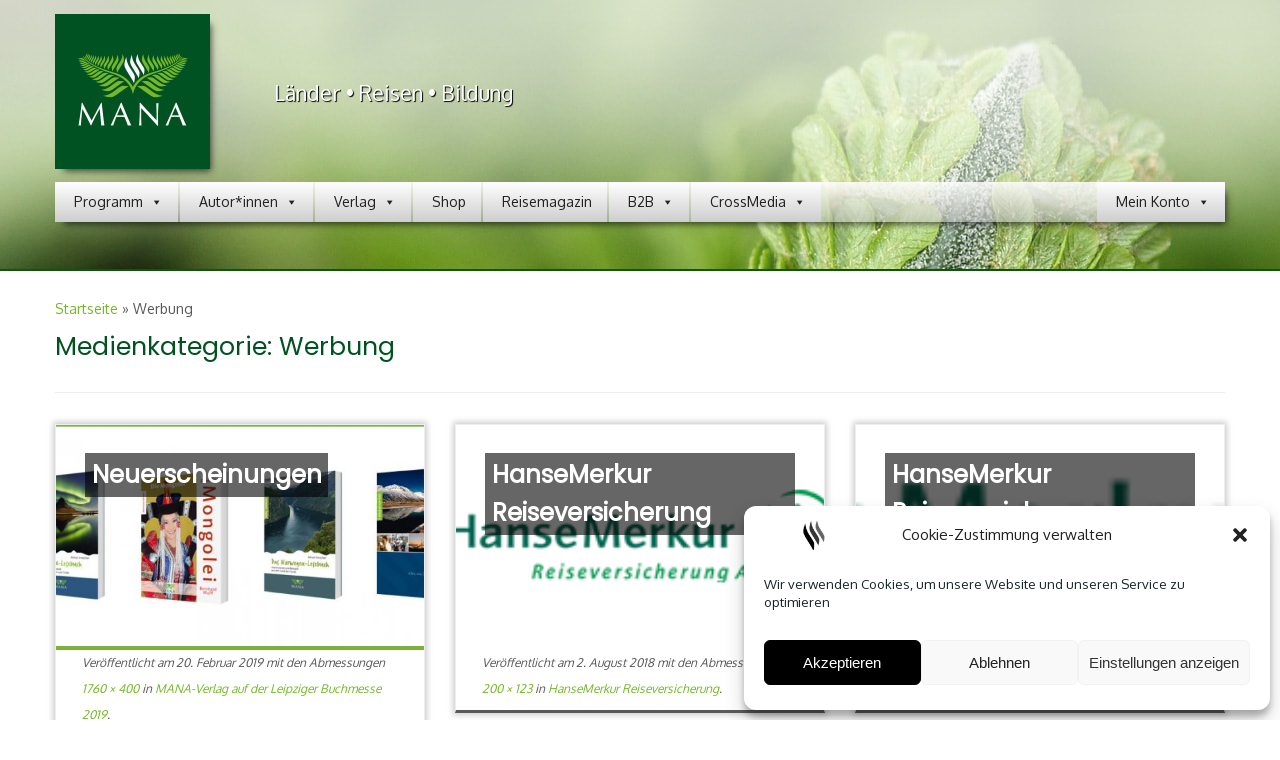

--- FILE ---
content_type: text/html
request_url: https://mana-verlag.de/media_category/werbung/
body_size: 25245
content:
<!DOCTYPE html>

<!--[if IE 7]>
<html class="ie ie7" lang="de-DE">
<![endif]-->
<!--[if IE 8]>
<html class="ie ie8" lang="de-DE">
<![endif]-->
<!--[if !(IE 7) | !(IE 8)  ]><!-->
<html lang="de-DE">
<!--<![endif]-->
					<head>
				    <meta charset="UTF-8" />
				    <meta http-equiv="X-UA-Compatible" content="IE=9; IE=8; IE=7; IE=EDGE" />
            				    <meta name="viewport" content="width=device-width, initial-scale=1.0" />
				    <link rel="profile" href="https://gmpg.org/xfn/11" />
				    <link rel="pingback" href="https://mana-verlag.de/xmlrpc.php" />

				   <!-- html5shiv for IE8 and less  -->
				    <!--[if lt IE 9]>
				      <script src="https://mana-verlag.de/wp-content/themes/customizr-pro/inc/assets/js/html5.js"></script>
				    <![endif]-->
				            <style id="dyn-style-fonts" type="text/css">
            /* Setting : body */ 
body {
font-family : 'Oxygen'!important;
}

        </style>
        <script>(function(html){html.className = html.className.replace(/\bno-js\b/,'js')})(document.documentElement);</script>
<meta name='robots' content='index, follow, max-image-preview:large, max-snippet:-1, max-video-preview:-1' />
	<style>img:is([sizes="auto" i], [sizes^="auto," i]) { contain-intrinsic-size: 3000px 1500px }</style>
	
	<!-- This site is optimized with the Yoast SEO plugin v26.8 - https://yoast.com/product/yoast-seo-wordpress/ -->
	<title>Werbung Archive - MANA-Verlag Produktion</title>
<link data-rocket-preload as="style" href="https://fonts.googleapis.com/css?family=Oxygen%3Aregular%7CPoppins%7CPoppins&#038;display=swap" rel="preload">
<link href="https://fonts.googleapis.com/css?family=Oxygen%3Aregular%7CPoppins%7CPoppins&#038;display=swap" media="print" onload="this.media=&#039;all&#039;" rel="stylesheet">
<noscript><link rel="stylesheet" href="https://fonts.googleapis.com/css?family=Oxygen%3Aregular%7CPoppins%7CPoppins&#038;display=swap"></noscript>
	<link rel="canonical" href="https://mana-verlag.de/media_category/werbung/" />
	<meta property="og:locale" content="de_DE" />
	<meta property="og:type" content="article" />
	<meta property="og:title" content="Werbung Archive - MANA-Verlag Produktion" />
	<meta property="og:url" content="https://mana-verlag.de/media_category/werbung/" />
	<meta property="og:site_name" content="MANA-Verlag Produktion" />
	<meta name="twitter:card" content="summary_large_image" />
	<meta name="twitter:site" content="@manaverlag" />
	<script type="application/ld+json" class="yoast-schema-graph">{"@context":"https://schema.org","@graph":[{"@type":"CollectionPage","@id":"https://mana-verlag.de/media_category/werbung/","url":"https://mana-verlag.de/media_category/werbung/","name":"Werbung Archive - MANA-Verlag Produktion","isPartOf":{"@id":"https://mana-verlag.de/#website"},"breadcrumb":{"@id":"https://mana-verlag.de/media_category/werbung/#breadcrumb"},"inLanguage":"de"},{"@type":"BreadcrumbList","@id":"https://mana-verlag.de/media_category/werbung/#breadcrumb","itemListElement":[{"@type":"ListItem","position":1,"name":"Startseite","item":"https://mana-verlag.de/"},{"@type":"ListItem","position":2,"name":"Werbung"}]},{"@type":"WebSite","@id":"https://mana-verlag.de/#website","url":"https://mana-verlag.de/","name":"MANA-Verlag Produktion","description":"Länder - Reisen - Bildung","potentialAction":[{"@type":"SearchAction","target":{"@type":"EntryPoint","urlTemplate":"https://mana-verlag.de/?s={search_term_string}"},"query-input":{"@type":"PropertyValueSpecification","valueRequired":true,"valueName":"search_term_string"}}],"inLanguage":"de"}]}</script>
	<!-- / Yoast SEO plugin. -->


<link rel='dns-prefetch' href='//www.googletagmanager.com' />
<link rel='dns-prefetch' href='//fonts.googleapis.com' />
<link href='https://fonts.gstatic.com' crossorigin rel='preconnect' />
<link rel="alternate" type="application/rss+xml" title="MANA-Verlag Produktion &raquo; Feed" href="https://mana-verlag.de/feed/" />
<link rel="alternate" type="application/rss+xml" title="MANA-Verlag Produktion &raquo; Kommentar-Feed" href="https://mana-verlag.de/comments/feed/" />
<link rel="alternate" type="application/rss+xml" title="MANA-Verlag Produktion &raquo; Werbung Medienkategorie Feed" href="https://mana-verlag.de/media_category/werbung/feed/" />
<link rel='stylesheet' id='font-customizer-style-css' href='https://mana-verlag.de/wp-content/themes/customizr-pro/addons/wfc/front/assets/css/font_customizer.min.css?ver=2.0.22' type='text/css' media='all' />
<link data-minify="1" rel='stylesheet' id='validate-engine-css-css' href='https://mana-verlag.de/wp-content/cache/min/1/wp-content/plugins/wysija-newsletters/css/validationEngine.jquery.css?ver=1752144628' type='text/css' media='all' />

<link rel='stylesheet' id='gc-front-style-css' href='https://mana-verlag.de/wp-content/themes/customizr-pro/addons/bundle/grid-customizer/front/assets/css/gc-front.min.css?ver=1.3.8' type='text/css' media='all' />
<style id='wp-emoji-styles-inline-css' type='text/css'>

	img.wp-smiley, img.emoji {
		display: inline !important;
		border: none !important;
		box-shadow: none !important;
		height: 1em !important;
		width: 1em !important;
		margin: 0 0.07em !important;
		vertical-align: -0.1em !important;
		background: none !important;
		padding: 0 !important;
	}
</style>
<link rel='stylesheet' id='wp-block-library-css' href='https://mana-verlag.de/wp-includes/css/dist/block-library/style.min.css?ver=6.8.1' type='text/css' media='all' />
<style id='classic-theme-styles-inline-css' type='text/css'>
/*! This file is auto-generated */
.wp-block-button__link{color:#fff;background-color:#32373c;border-radius:9999px;box-shadow:none;text-decoration:none;padding:calc(.667em + 2px) calc(1.333em + 2px);font-size:1.125em}.wp-block-file__button{background:#32373c;color:#fff;text-decoration:none}
</style>
<link data-minify="1" rel='stylesheet' id='woocommerce-add-to-cart-form-style-css' href='https://mana-verlag.de/wp-content/cache/min/1/wp-content/plugins/woocommerce/assets/client/blocks/woocommerce/add-to-cart-form-style.css?ver=1752144628' type='text/css' media='all' />
<style id='woocommerce-product-button-style-inline-css' type='text/css'>
.wp-block-button.wc-block-components-product-button{align-items:center;display:flex;flex-direction:column;gap:12px;justify-content:center;white-space:normal;word-break:break-word}.wp-block-button.wc-block-components-product-button.is-style-outline .wp-block-button__link{border:2px solid}.wp-block-button.wc-block-components-product-button.is-style-outline .wp-block-button__link:not(.has-text-color){color:currentColor}.wp-block-button.wc-block-components-product-button.is-style-outline .wp-block-button__link:not(.has-background){background-color:transparent;background-image:none}.wp-block-button.wc-block-components-product-button.has-custom-width .wp-block-button__link{box-sizing:border-box}.wp-block-button.wc-block-components-product-button.wp-block-button__width-25 .wp-block-button__link{width:25%}.wp-block-button.wc-block-components-product-button.wp-block-button__width-50 .wp-block-button__link{width:50%}.wp-block-button.wc-block-components-product-button.wp-block-button__width-75 .wp-block-button__link{width:75%}.wp-block-button.wc-block-components-product-button.wp-block-button__width-100 .wp-block-button__link{width:100%}.wp-block-button.wc-block-components-product-button .wp-block-button__link{display:inline-flex;font-size:1em;justify-content:center;text-align:center;white-space:normal;width:auto;word-break:break-word}.wp-block-button.wc-block-components-product-button a[hidden]{display:none}@keyframes slideOut{0%{transform:translateY(0)}to{transform:translateY(-100%)}}@keyframes slideIn{0%{opacity:0;transform:translateY(90%)}to{opacity:1;transform:translate(0)}}.wp-block-button.wc-block-components-product-button.align-left{align-items:flex-start}.wp-block-button.wc-block-components-product-button.align-right{align-items:flex-end}.wp-block-button.wc-block-components-product-button .wc-block-components-product-button__button{align-items:center;border-style:none;display:inline-flex;justify-content:center;line-height:inherit;overflow:hidden;white-space:normal;word-break:break-word}.wp-block-button.wc-block-components-product-button .wc-block-components-product-button__button span.wc-block-slide-out{animation:slideOut .1s linear 1 normal forwards}.wp-block-button.wc-block-components-product-button .wc-block-components-product-button__button span.wc-block-slide-in{animation:slideIn .1s linear 1 normal}.wp-block-button.wc-block-components-product-button .wc-block-components-product-button__button--placeholder{background-color:currentColor!important;border:0!important;border-radius:.25rem;box-shadow:none;color:currentColor!important;display:block;line-height:1;max-width:100%!important;min-height:3em;min-width:8em;opacity:.15;outline:0!important;overflow:hidden!important;pointer-events:none;position:relative!important;width:100%;z-index:1}.wp-block-button.wc-block-components-product-button .wc-block-components-product-button__button--placeholder>*{visibility:hidden}.wp-block-button.wc-block-components-product-button .wc-block-components-product-button__button--placeholder:after{animation:loading__animation 1.5s ease-in-out infinite;background-image:linear-gradient(90deg,currentColor,hsla(0,0%,96%,.302),currentColor);background-repeat:no-repeat;content:" ";display:block;height:100%;left:0;position:absolute;right:0;top:0;transform:translateX(-100%)}@keyframes loading__animation{to{transform:translateX(100%)}}@media screen and (prefers-reduced-motion:reduce){.wp-block-button.wc-block-components-product-button .wc-block-components-product-button__button--placeholder{animation:none}}.wc-block-all-products .wp-block-button.wc-block-components-product-button{margin-bottom:12px}.theme-twentytwentyone .editor-styles-wrapper .wc-block-components-product-button .wp-block-button__link{background-color:var(--button--color-background);border-color:var(--button--color-background);color:var(--button--color-text)}

</style>
<style id='woocommerce-product-collection-style-inline-css' type='text/css'>
.wp-block-woocommerce-product-collection .wc-block-components-product-stock-indicator{text-align:center}.wc-block-components-notice-banner .wc-block-components-button.wc-block-components-notice-banner__dismiss[hidden]{display:none}

</style>
<style id='woocommerce-product-filters-style-inline-css' type='text/css'>
:where(.wc-block-product-filters){--top-padding:var(--wp-admin--admin-bar--height);display:inline-flex}@media(max-width:782px){:where(.wc-block-product-filters){--top-padding:var(--adminbar-mobile-padding,0)}}:where(.wc-block-product-filters) .wc-block-product-filters__close-overlay,:where(.wc-block-product-filters) .wc-block-product-filters__open-overlay{align-items:center;background:transparent;border:transparent;color:inherit;display:flex;font-size:.875em;padding:0}:where(.wc-block-product-filters) .wc-block-product-filters__close-overlay svg,:where(.wc-block-product-filters) .wc-block-product-filters__open-overlay svg{fill:currentColor}:where(.wc-block-product-filters) .wc-block-product-filters__close-overlay span,:where(.wc-block-product-filters) .wc-block-product-filters__open-overlay span{padding:0 5px}:where(.wc-block-product-filters) .wc-block-product-filters__open-overlay svg{height:var(--wc-product-filters-overlay-icon-size,1.5em);width:var(--wc-product-filters-overlay-icon-size,1.5em)}:where(.wc-block-product-filters) .wc-block-product-filters__overlay{background-color:transparent;inset:0;pointer-events:none;position:fixed;top:var(--top-padding);transition:background-color .5s;z-index:9999}:where(.wc-block-product-filters) .wc-block-product-filters__overlay-wrapper{height:100%;position:relative;width:100%}:where(.wc-block-product-filters) .wc-block-product-filters__overlay-dialog{background-color:var(--wc-product-filters-overlay-background-color,var(--wc-product-filters-background-color,var(--wp--preset--color--base,#fff)));color:var(--wc-product-filters-overlay-text-color,var(--wc-product-filters-text-color,var(--wp--preset--color--base,#111)));display:flex!important;flex-direction:column;gap:var(--wp--preset--spacing--40);inset:0;max-height:100%;position:absolute;transform:translateY(100vh);transition:none}:where(.wc-block-product-filters) .wc-block-product-filters__overlay-header{display:flex;flex-flow:row-reverse;padding:var(--wp--preset--spacing--30) var(--wp--preset--spacing--40) 0}:where(.wc-block-product-filters) .wc-block-product-filters__overlay-content{display:flex;flex-direction:column;flex-grow:1;gap:var(--wc-product-filter-block-spacing,var(--wp--style--block-gap,1.2rem));overflow-y:scroll;padding:0 var(--wp--preset--spacing--40)}:where(.wc-block-product-filters) .wc-block-product-filters__overlay-content>:first-child{margin-top:0}:where(.wc-block-product-filters) .wc-block-product-filters__overlay-footer{box-shadow:0 -4px 8px 0 rgba(0,0,0,.102);padding:var(--wp--preset--spacing--30) var(--wp--preset--spacing--40)}:where(.wc-block-product-filters) .wc-block-product-filters__apply{width:100%}:where(.wc-block-product-filters).is-overlay-opened .wc-block-product-filters__overlay{background-color:rgba(95,95,95,.35);pointer-events:auto;z-index:9999}:where(.wc-block-product-filters).is-overlay-opened .wc-block-product-filters__overlay-dialog{color:var(--wc-product-filters-overlay-color,inherit);transform:translateY(0);transition:transform .5s}@media(min-width:601px){:where(.wc-block-product-filters),:where(.wc-block-product-filters).is-overlay-opened{display:flex}:where(.wc-block-product-filters) .wc-block-product-filters__open-overlay,:where(.wc-block-product-filters) .wc-block-product-filters__overlay-footer,:where(.wc-block-product-filters) .wc-block-product-filters__overlay-header,:where(.wc-block-product-filters).is-overlay-opened .wc-block-product-filters__open-overlay,:where(.wc-block-product-filters).is-overlay-opened .wc-block-product-filters__overlay-footer,:where(.wc-block-product-filters).is-overlay-opened .wc-block-product-filters__overlay-header{display:none}:where(.wc-block-product-filters) .wc-block-product-filters__overlay,:where(.wc-block-product-filters).is-overlay-opened .wc-block-product-filters__overlay{background:inherit;color:inherit;inset:0;pointer-events:auto;position:relative;transition:none}:where(.wc-block-product-filters) .wc-block-product-filters__overlay-wrapper,:where(.wc-block-product-filters).is-overlay-opened .wc-block-product-filters__overlay-wrapper{background:inherit;color:inherit;height:auto;width:auto}:where(.wc-block-product-filters) .wc-block-product-filters__overlay-dialog,:where(.wc-block-product-filters).is-overlay-opened .wc-block-product-filters__overlay-dialog{background:inherit;color:inherit;position:relative;transform:none}:where(.wc-block-product-filters) .wc-block-product-filters__overlay-content,:where(.wc-block-product-filters).is-overlay-opened .wc-block-product-filters__overlay-content{background:inherit;color:inherit;flex-grow:1;overflow:visible;padding:0}}@media(max-width:600px){:where(.wc-block-product-filters) .wc-block-product-filters__overlay-content .wp-block-group{display:block}:where(.wc-block-product-filters) .wc-block-product-filters__overlay-content .wp-block-group>div{margin:20px 0}}.wc-block-product-filter--hidden{display:none}

</style>
<link data-minify="1" rel='stylesheet' id='woocommerce-product-filter-price-slider-style-css' href='https://mana-verlag.de/wp-content/cache/min/1/wp-content/plugins/woocommerce/assets/client/blocks/woocommerce/product-filter-price-slider-style.css?ver=1752144628' type='text/css' media='all' />
<style id='woocommerce-product-filter-removable-chips-style-inline-css' type='text/css'>
.wc-block-product-filter-removable-chips.is-vertical .wc-block-product-filter-removable-chips__items{flex-direction:column}.wc-block-product-filter-removable-chips.is-content-justification-center .wc-block-product-filter-removable-chips__items{justify-content:center}.wc-block-product-filter-removable-chips.is-content-justification-right .wc-block-product-filter-removable-chips__items{justify-content:flex-end}.wc-block-product-filter-removable-chips.is-content-justification-space-between .wc-block-product-filter-removable-chips__items{justify-content:space-between}.wc-block-product-filter-removable-chips.is-horizontal .wc-block-product-filter-removable-chips__items{width:100%}.wc-block-product-filter-removable-chips__items{color:var(--wc-product-filter-removable-chips-text,currentColor);display:inline-flex;flex-wrap:wrap;gap:4px;list-style:none;margin:0;padding:0}.wc-block-product-filter-removable-chips__items .wc-block-product-filter-removable-chips__item{align-items:center;appearance:none;background:var(--wc-product-filter-removable-chips-background,transparent);border:1px solid var(--wc-product-filter-removable-chips-border,color-mix(in srgb,currentColor 20%,transparent));border-radius:2px;display:flex;font-size:.875em;gap:8px;justify-content:space-between;padding:.25em .75em}.wc-block-product-filter-removable-chips__items .wc-block-product-filter-removable-chips__item .wc-block-product-filter-removable-chips__remove{align-items:center;background-color:transparent;border:none;color:var(--wc-product-filter-removable-chips-text,currentColor);cursor:pointer;display:flex;margin:0;padding:0}.wc-block-product-filter-removable-chips__items .wc-block-product-filter-removable-chips__item .wc-block-product-filter-removable-chips__remove .wc-block-product-filter-removable-chips__remove-icon{fill:currentColor}

</style>
<style id='woocommerce-product-filter-checkbox-list-style-inline-css' type='text/css'>
.wc-block-product-filter-checkbox-list__list{list-style:none outside;margin:0;padding:0}.wc-block-product-filter-checkbox-list__label{align-items:center;display:inline-flex;gap:.625em}.wc-block-product-filter-checkbox-list__item .wc-block-product-filter-checkbox-list__label{margin-bottom:0}:where(.wc-block-product-filter-checkbox-list__input-wrapper){display:block;position:relative}.wc-block-product-filter-checkbox-list__input-wrapper:before{background:currentColor;border-radius:2px;content:"";height:1em;left:0;opacity:.1;pointer-events:none;position:absolute;top:0;width:1em}.has-option-element-color .wc-block-product-filter-checkbox-list__input-wrapper:before{display:none}input[type=checkbox].wc-block-product-filter-checkbox-list__input{appearance:none;background:var(--wc-product-filter-checkbox-list-option-element,transparent);border:1px solid var(--wc-product-filter-checkbox-list-option-element-border,transparent);border-radius:2px;color:inherit;cursor:pointer;display:block;font-size:inherit;height:1em;margin:0;width:1em}input[type=checkbox].wc-block-product-filter-checkbox-list__input:focus{outline-color:var(--wc-product-filter-checkbox-list-option-element-border,currentColor);outline-width:1px}svg.wc-block-product-filter-checkbox-list__mark{box-sizing:border-box;color:var(--wc-product-filter-checkbox-list-option-element-selected,currentColor);display:none;height:1em;left:0;padding:.2em;position:absolute;top:0;width:1em}input[type=checkbox].wc-block-product-filter-checkbox-list__input:checked:after,input[type=checkbox].wc-block-product-filter-checkbox-list__input:checked:before{content:none}input[type=checkbox].wc-block-product-filter-checkbox-list__input:checked+.wc-block-product-filter-checkbox-list__mark{display:block;pointer-events:none}:where(.wc-block-product-filter-checkbox-list__text-wrapper){align-items:center;display:inline-flex;font-size:.875em;gap:4px}.wc-block-product-filter-checkbox-list__show-more{appearance:none;background:transparent;border:none;font-family:inherit;padding:0;text-decoration:underline}

</style>
<style id='woocommerce-product-filter-chips-style-inline-css' type='text/css'>
:where(.wc-block-product-filter-chips__items){display:flex;flex-wrap:wrap;gap:4px}.wc-block-product-filter-chips__item{appearance:none;background:transparent;border:1px solid color-mix(in srgb,currentColor 20%,transparent);border-radius:2px;color:var(--wc-product-filter-chips-text,currentColor);cursor:pointer;font-family:inherit;font-size:.875em;padding:4px 8px}.has-chip-text-color .wc-block-product-filter-chips__item{color:var(--wc-product-filter-chips-text)}.has-chip-background-color .wc-block-product-filter-chips__item{background:var(--wc-product-filter-chips-background)}.has-chip-border-color .wc-block-product-filter-chips__item{border-color:var(--wc-product-filter-chips-border)}.wc-block-product-filter-chips__item[aria-checked=true]{background:currentColor}.has-selected-chip-text-color .wc-block-product-filter-chips__item[aria-checked=true]{color:var(--wc-product-filter-chips-selected-text)}.has-selected-chip-background-color .wc-block-product-filter-chips__item[aria-checked=true]{background:var(--wc-product-filter-chips-selected-background)}.has-selected-chip-border-color .wc-block-product-filter-chips__item[aria-checked=true]{border-color:var(--wc-product-filter-chips-selected-border)}:where(.wc-block-product-filter-chips__label){align-items:center;display:inline-flex;gap:4px}.wc-block-product-filter-chips:not(.has-selected-chip-text-color) .wc-block-product-filter-chips__item[aria-checked=true]>.wc-block-product-filter-chips__label{filter:invert(100%)}.wc-block-product-filter-chips__show-more{appearance:none;background:transparent;border:none;font-family:inherit;padding:0;text-decoration:underline}

</style>
<link data-minify="1" rel='stylesheet' id='woocommerce-product-gallery-style-css' href='https://mana-verlag.de/wp-content/cache/min/1/wp-content/plugins/woocommerce/assets/client/blocks/woocommerce/product-gallery-style.css?ver=1752144628' type='text/css' media='all' />
<style id='woocommerce-product-template-style-inline-css' type='text/css'>
.wc-block-product-template{list-style:none;margin-bottom:0;margin-top:0;max-width:100%;padding:0}.wc-block-product-template.wc-block-product-template{background:none}.wc-block-product-template.is-flex-container{display:flex;flex-direction:row;flex-wrap:wrap;gap:1.25em}.wc-block-product-template.is-flex-container>li{list-style:none;margin:0;width:100%}@media(min-width:600px){.wc-block-product-template.is-flex-container.is-flex-container.columns-2>li{width:calc(50% - .625em)}.wc-block-product-template.is-flex-container.is-flex-container.columns-3>li{width:calc(33.33333% - .83333em)}.wc-block-product-template.is-flex-container.is-flex-container.columns-4>li{width:calc(25% - .9375em)}.wc-block-product-template.is-flex-container.is-flex-container.columns-5>li{width:calc(20% - 1em)}.wc-block-product-template.is-flex-container.is-flex-container.columns-6>li{width:calc(16.66667% - 1.04167em)}}.wc-block-product-template__responsive{grid-gap:1.25em;display:grid}.wc-block-product-template__responsive.columns-2{grid-template-columns:repeat(auto-fill,minmax(max(150px,calc(50% - .625em)),1fr))}.wc-block-product-template__responsive.columns-3{grid-template-columns:repeat(auto-fill,minmax(max(150px,calc(33.33333% - .83333em)),1fr))}.wc-block-product-template__responsive.columns-4{grid-template-columns:repeat(auto-fill,minmax(max(150px,calc(25% - .9375em)),1fr))}.wc-block-product-template__responsive.columns-5{grid-template-columns:repeat(auto-fill,minmax(max(150px,calc(20% - 1em)),1fr))}.wc-block-product-template__responsive.columns-6{grid-template-columns:repeat(auto-fill,minmax(max(150px,calc(16.66667% - 1.04167em)),1fr))}.wc-block-product-template__responsive>li{margin-block-start:0}:where(.wc-block-product-template .wc-block-product)>:not(:last-child){margin-bottom:.75rem;margin-top:0}.is-product-collection-layout-list .wc-block-product:not(:last-child){margin-bottom:1.2rem}

</style>
<style id='global-styles-inline-css' type='text/css'>
:root{--wp--preset--aspect-ratio--square: 1;--wp--preset--aspect-ratio--4-3: 4/3;--wp--preset--aspect-ratio--3-4: 3/4;--wp--preset--aspect-ratio--3-2: 3/2;--wp--preset--aspect-ratio--2-3: 2/3;--wp--preset--aspect-ratio--16-9: 16/9;--wp--preset--aspect-ratio--9-16: 9/16;--wp--preset--color--black: #000000;--wp--preset--color--cyan-bluish-gray: #abb8c3;--wp--preset--color--white: #ffffff;--wp--preset--color--pale-pink: #f78da7;--wp--preset--color--vivid-red: #cf2e2e;--wp--preset--color--luminous-vivid-orange: #ff6900;--wp--preset--color--luminous-vivid-amber: #fcb900;--wp--preset--color--light-green-cyan: #7bdcb5;--wp--preset--color--vivid-green-cyan: #00d084;--wp--preset--color--pale-cyan-blue: #8ed1fc;--wp--preset--color--vivid-cyan-blue: #0693e3;--wp--preset--color--vivid-purple: #9b51e0;--wp--preset--gradient--vivid-cyan-blue-to-vivid-purple: linear-gradient(135deg,rgba(6,147,227,1) 0%,rgb(155,81,224) 100%);--wp--preset--gradient--light-green-cyan-to-vivid-green-cyan: linear-gradient(135deg,rgb(122,220,180) 0%,rgb(0,208,130) 100%);--wp--preset--gradient--luminous-vivid-amber-to-luminous-vivid-orange: linear-gradient(135deg,rgba(252,185,0,1) 0%,rgba(255,105,0,1) 100%);--wp--preset--gradient--luminous-vivid-orange-to-vivid-red: linear-gradient(135deg,rgba(255,105,0,1) 0%,rgb(207,46,46) 100%);--wp--preset--gradient--very-light-gray-to-cyan-bluish-gray: linear-gradient(135deg,rgb(238,238,238) 0%,rgb(169,184,195) 100%);--wp--preset--gradient--cool-to-warm-spectrum: linear-gradient(135deg,rgb(74,234,220) 0%,rgb(151,120,209) 20%,rgb(207,42,186) 40%,rgb(238,44,130) 60%,rgb(251,105,98) 80%,rgb(254,248,76) 100%);--wp--preset--gradient--blush-light-purple: linear-gradient(135deg,rgb(255,206,236) 0%,rgb(152,150,240) 100%);--wp--preset--gradient--blush-bordeaux: linear-gradient(135deg,rgb(254,205,165) 0%,rgb(254,45,45) 50%,rgb(107,0,62) 100%);--wp--preset--gradient--luminous-dusk: linear-gradient(135deg,rgb(255,203,112) 0%,rgb(199,81,192) 50%,rgb(65,88,208) 100%);--wp--preset--gradient--pale-ocean: linear-gradient(135deg,rgb(255,245,203) 0%,rgb(182,227,212) 50%,rgb(51,167,181) 100%);--wp--preset--gradient--electric-grass: linear-gradient(135deg,rgb(202,248,128) 0%,rgb(113,206,126) 100%);--wp--preset--gradient--midnight: linear-gradient(135deg,rgb(2,3,129) 0%,rgb(40,116,252) 100%);--wp--preset--font-size--small: 13px;--wp--preset--font-size--medium: 20px;--wp--preset--font-size--large: 36px;--wp--preset--font-size--x-large: 42px;--wp--preset--spacing--20: 0.44rem;--wp--preset--spacing--30: 0.67rem;--wp--preset--spacing--40: 1rem;--wp--preset--spacing--50: 1.5rem;--wp--preset--spacing--60: 2.25rem;--wp--preset--spacing--70: 3.38rem;--wp--preset--spacing--80: 5.06rem;--wp--preset--shadow--natural: 6px 6px 9px rgba(0, 0, 0, 0.2);--wp--preset--shadow--deep: 12px 12px 50px rgba(0, 0, 0, 0.4);--wp--preset--shadow--sharp: 6px 6px 0px rgba(0, 0, 0, 0.2);--wp--preset--shadow--outlined: 6px 6px 0px -3px rgba(255, 255, 255, 1), 6px 6px rgba(0, 0, 0, 1);--wp--preset--shadow--crisp: 6px 6px 0px rgba(0, 0, 0, 1);}:where(.is-layout-flex){gap: 0.5em;}:where(.is-layout-grid){gap: 0.5em;}body .is-layout-flex{display: flex;}.is-layout-flex{flex-wrap: wrap;align-items: center;}.is-layout-flex > :is(*, div){margin: 0;}body .is-layout-grid{display: grid;}.is-layout-grid > :is(*, div){margin: 0;}:where(.wp-block-columns.is-layout-flex){gap: 2em;}:where(.wp-block-columns.is-layout-grid){gap: 2em;}:where(.wp-block-post-template.is-layout-flex){gap: 1.25em;}:where(.wp-block-post-template.is-layout-grid){gap: 1.25em;}.has-black-color{color: var(--wp--preset--color--black) !important;}.has-cyan-bluish-gray-color{color: var(--wp--preset--color--cyan-bluish-gray) !important;}.has-white-color{color: var(--wp--preset--color--white) !important;}.has-pale-pink-color{color: var(--wp--preset--color--pale-pink) !important;}.has-vivid-red-color{color: var(--wp--preset--color--vivid-red) !important;}.has-luminous-vivid-orange-color{color: var(--wp--preset--color--luminous-vivid-orange) !important;}.has-luminous-vivid-amber-color{color: var(--wp--preset--color--luminous-vivid-amber) !important;}.has-light-green-cyan-color{color: var(--wp--preset--color--light-green-cyan) !important;}.has-vivid-green-cyan-color{color: var(--wp--preset--color--vivid-green-cyan) !important;}.has-pale-cyan-blue-color{color: var(--wp--preset--color--pale-cyan-blue) !important;}.has-vivid-cyan-blue-color{color: var(--wp--preset--color--vivid-cyan-blue) !important;}.has-vivid-purple-color{color: var(--wp--preset--color--vivid-purple) !important;}.has-black-background-color{background-color: var(--wp--preset--color--black) !important;}.has-cyan-bluish-gray-background-color{background-color: var(--wp--preset--color--cyan-bluish-gray) !important;}.has-white-background-color{background-color: var(--wp--preset--color--white) !important;}.has-pale-pink-background-color{background-color: var(--wp--preset--color--pale-pink) !important;}.has-vivid-red-background-color{background-color: var(--wp--preset--color--vivid-red) !important;}.has-luminous-vivid-orange-background-color{background-color: var(--wp--preset--color--luminous-vivid-orange) !important;}.has-luminous-vivid-amber-background-color{background-color: var(--wp--preset--color--luminous-vivid-amber) !important;}.has-light-green-cyan-background-color{background-color: var(--wp--preset--color--light-green-cyan) !important;}.has-vivid-green-cyan-background-color{background-color: var(--wp--preset--color--vivid-green-cyan) !important;}.has-pale-cyan-blue-background-color{background-color: var(--wp--preset--color--pale-cyan-blue) !important;}.has-vivid-cyan-blue-background-color{background-color: var(--wp--preset--color--vivid-cyan-blue) !important;}.has-vivid-purple-background-color{background-color: var(--wp--preset--color--vivid-purple) !important;}.has-black-border-color{border-color: var(--wp--preset--color--black) !important;}.has-cyan-bluish-gray-border-color{border-color: var(--wp--preset--color--cyan-bluish-gray) !important;}.has-white-border-color{border-color: var(--wp--preset--color--white) !important;}.has-pale-pink-border-color{border-color: var(--wp--preset--color--pale-pink) !important;}.has-vivid-red-border-color{border-color: var(--wp--preset--color--vivid-red) !important;}.has-luminous-vivid-orange-border-color{border-color: var(--wp--preset--color--luminous-vivid-orange) !important;}.has-luminous-vivid-amber-border-color{border-color: var(--wp--preset--color--luminous-vivid-amber) !important;}.has-light-green-cyan-border-color{border-color: var(--wp--preset--color--light-green-cyan) !important;}.has-vivid-green-cyan-border-color{border-color: var(--wp--preset--color--vivid-green-cyan) !important;}.has-pale-cyan-blue-border-color{border-color: var(--wp--preset--color--pale-cyan-blue) !important;}.has-vivid-cyan-blue-border-color{border-color: var(--wp--preset--color--vivid-cyan-blue) !important;}.has-vivid-purple-border-color{border-color: var(--wp--preset--color--vivid-purple) !important;}.has-vivid-cyan-blue-to-vivid-purple-gradient-background{background: var(--wp--preset--gradient--vivid-cyan-blue-to-vivid-purple) !important;}.has-light-green-cyan-to-vivid-green-cyan-gradient-background{background: var(--wp--preset--gradient--light-green-cyan-to-vivid-green-cyan) !important;}.has-luminous-vivid-amber-to-luminous-vivid-orange-gradient-background{background: var(--wp--preset--gradient--luminous-vivid-amber-to-luminous-vivid-orange) !important;}.has-luminous-vivid-orange-to-vivid-red-gradient-background{background: var(--wp--preset--gradient--luminous-vivid-orange-to-vivid-red) !important;}.has-very-light-gray-to-cyan-bluish-gray-gradient-background{background: var(--wp--preset--gradient--very-light-gray-to-cyan-bluish-gray) !important;}.has-cool-to-warm-spectrum-gradient-background{background: var(--wp--preset--gradient--cool-to-warm-spectrum) !important;}.has-blush-light-purple-gradient-background{background: var(--wp--preset--gradient--blush-light-purple) !important;}.has-blush-bordeaux-gradient-background{background: var(--wp--preset--gradient--blush-bordeaux) !important;}.has-luminous-dusk-gradient-background{background: var(--wp--preset--gradient--luminous-dusk) !important;}.has-pale-ocean-gradient-background{background: var(--wp--preset--gradient--pale-ocean) !important;}.has-electric-grass-gradient-background{background: var(--wp--preset--gradient--electric-grass) !important;}.has-midnight-gradient-background{background: var(--wp--preset--gradient--midnight) !important;}.has-small-font-size{font-size: var(--wp--preset--font-size--small) !important;}.has-medium-font-size{font-size: var(--wp--preset--font-size--medium) !important;}.has-large-font-size{font-size: var(--wp--preset--font-size--large) !important;}.has-x-large-font-size{font-size: var(--wp--preset--font-size--x-large) !important;}
:where(.wp-block-post-template.is-layout-flex){gap: 1.25em;}:where(.wp-block-post-template.is-layout-grid){gap: 1.25em;}
:where(.wp-block-columns.is-layout-flex){gap: 2em;}:where(.wp-block-columns.is-layout-grid){gap: 2em;}
:root :where(.wp-block-pullquote){font-size: 1.5em;line-height: 1.6;}
</style>
<link rel='stylesheet' id='crellyslider.min-css' href='https://mana-verlag.de/wp-content/plugins/crelly-slider/css/crellyslider.min.css?ver=1.4.7' type='text/css' media='all' />
<link data-minify="1" rel='stylesheet' id='woocommerce-layout-css' href='https://mana-verlag.de/wp-content/cache/min/1/wp-content/plugins/woocommerce/assets/css/woocommerce-layout.css?ver=1752144628' type='text/css' media='all' />
<link data-minify="1" rel='stylesheet' id='woocommerce-smallscreen-css' href='https://mana-verlag.de/wp-content/cache/min/1/wp-content/plugins/woocommerce/assets/css/woocommerce-smallscreen.css?ver=1752144628' type='text/css' media='only screen and (max-width: 768px)' />
<link data-minify="1" rel='stylesheet' id='woocommerce-general-css' href='https://mana-verlag.de/wp-content/cache/min/1/wp-content/plugins/woocommerce/assets/css/woocommerce.css?ver=1752144628' type='text/css' media='all' />
<style id='woocommerce-inline-inline-css' type='text/css'>
.woocommerce form .form-row .required { visibility: visible; }
</style>
<link rel='stylesheet' id='cmplz-general-css' href='https://mana-verlag.de/wp-content/plugins/complianz-gdpr/assets/css/cookieblocker.min.css?ver=1750333403' type='text/css' media='all' />
<link data-minify="1" rel='stylesheet' id='megamenu-css' href='https://mana-verlag.de/wp-content/cache/min/1/wp-content/uploads/maxmegamenu/style_de_de_formal.css?ver=1752144628' type='text/css' media='all' />
<link data-minify="1" rel='stylesheet' id='dashicons-css' href='https://mana-verlag.de/wp-content/cache/min/1/wp-includes/css/dashicons.min.css?ver=1752144628' type='text/css' media='all' />
<link data-minify="1" rel='stylesheet' id='brands-styles-css' href='https://mana-verlag.de/wp-content/cache/min/1/wp-content/plugins/woocommerce/assets/css/brands.css?ver=1752144628' type='text/css' media='all' />
<link data-minify="1" rel='stylesheet' id='customizr-pro-style-css' href='https://mana-verlag.de/wp-content/cache/min/1/wp-content/themes/customizr-pro/style.css?ver=1752144628' type='text/css' media='all' />
<link data-minify="1" rel='stylesheet' id='child-style-css' href='https://mana-verlag.de/wp-content/cache/min/1/wp-content/themes/customizr-child/style.css?ver=1752144628' type='text/css' media='all' />
<link data-minify="1" rel='stylesheet' id='customizr-fa-css' href='https://mana-verlag.de/wp-content/cache/min/1/wp-content/themes/customizr-pro/assets/shared/fonts/fa/css/font-awesome.min.css?ver=1752144628' type='text/css' media='all' />
<link rel='stylesheet' id='customizr-common-css' href='https://mana-verlag.de/wp-content/themes/customizr-pro/inc/assets/css/tc_common.min.css?ver=1.3.8' type='text/css' media='all' />
<link rel='stylesheet' id='customizr-skin-css' href='https://mana-verlag.de/wp-content/themes/customizr-pro/inc/assets/css/grey.min.css?ver=1.3.8' type='text/css' media='all' />
<style id='customizr-skin-inline-css' type='text/css'>

                  .site-title,.site-description,h1,h2,h3,.tc-dropcap {
                    font-family : 'Poppins';
                    font-weight : inherit;
                  }

                  body,.navbar .nav>li>a {
                    font-family : 'Poppins';
                    font-weight : inherit;
                  }

            body,.navbar .nav>li>a {
              font-size : 12px;
              line-height : 1.6em;
            }

          .tc-dropcap {
            color: #5A5A5A;
            float: left;
            font-size: 75px;
            line-height: 75px;
            padding-right: 8px;
            padding-left: 3px;
          }

          .skin-shadow .tc-dropcap {
            color: #5A5A5A;
            text-shadow: #343434 -1px 0, #343434 0 -1px, #343434 0 1px, #343434 -1px -2px;
          }

          .simple-black .tc-dropcap {
            color: #444;
          }
table { border-collapse: separate; }
                           body table { border-collapse: collapse; }
                          
.social-links .social-icon:before { content: none } 
header.tc-header {border-top: none;}

.sticky-enabled .tc-shrink-on .site-logo img {
    					height:30px!important;width:auto!important
    				}

    				.sticky-enabled .tc-shrink-on .brand .site-title {
    					font-size:0.6em;opacity:0.8;line-height:1.2em
    				}

.tc-rectangular-thumb {
        max-height: 250px;
        height :250px
      }

.tc-slider-loader-wrapper{ display:none }
html.js .tc-slider-loader-wrapper { display: block }.no-csstransforms3d .tc-slider-loader-wrapper .tc-img-gif-loader {
                                                background: url('https://mana-verlag.de/wp-content/themes/customizr-pro/assets/front/img/slider-loader.gif') no-repeat center center;
                                         }.tc-slider-loader-wrapper .tc-css-loader > div { border-color:#5A5A5A; }
#tc-push-footer { display: none; visibility: hidden; }
         .tc-sticky-footer #tc-push-footer.sticky-footer-enabled { display: block; }
        

.sticky-enabled .tc-header.tc-wccart-off .tc-wc-menu { display: none; }
               .sticky-enabled .tc-tagline-off.tc-wccart-on .tc-wc-menu { margin-left: 0; margin-top: 3px; }
               .sticky-enabled .tc-tagline-off.tc-wccart-on .btn-toggle-nav { margin-top: 5px; }
               .tc-header .tc-wc-menu .nav { text-align: right; }
               .navbar .tc-wc-menu .nav > li > .dropdown-menu:before { right: 9px; left: auto;} .navbar .tc-wc-menu .nav > li > .dropdown-menu:after { right: 10px; left: auto; }
               .tc-header .tc-wc-menu .dropdown-menu {
                  right: 0; left: auto; width: 250px; padding: 2px;
               }
               .tc-header .tc-wc-menu {
                 float: right; clear:none; margin-top: 1px;
               }
               .tc-header .tc-wc-menu .nav > li {
                 float:none;
               }
               .tc-wc-menu ul.dropdown-menu .buttons a,
               .tc-wc-menu ul {
                 width: 100%;
                 -webkit-box-sizing: border-box;
                 -moz-box-sizing: border-box;
                 box-sizing: border-box;
               }
               .tc-wc-menu ul.dropdown-menu .buttons a {
                 margin: 10px 5px 0 0px; text-align: center;
               }
               .tc-wc-menu .nav > li > a:before {
                 content: '\f07a';
                 position:absolute;
                 font-size:1.6em; left: 0;
               }
               .tc-header .tc-wc-menu .nav > li > a {
                 position: relative;
                 padding-right: 0 !important;
                 padding-left: 0 !important;
                 display:inline-block;
                 border-bottom: none;
                 text-align: right;
                 height: 1em;
                 min-width:1.8em;
               }
               .tc-wc-menu .count {
                 font-size: 0.7em;
                 margin-left: 2.1em;
                 position: relative;
                 top: 1em;
                 pointer-events: none;
               }
               .tc-wc-menu .woocommerce.widget_shopping_cart li {
                 padding: 0.5em;
               }
               .tc-header .tc-wc-menu .woocommerce.widget_shopping_cart p,
               .tc-header .tc-wc-menu .woocommerce.widget_shopping_cart li {
                 padding-right: 1em;
                 padding-left: 1em;
                 text-align: left;
                 font-size: inherit; font-family: inherit;
               }
               .tc-wc-menu .widget_shopping_cart .product_list_widget li a.remove {
                 position: relative; float: left; top: auto; margin-right: 0.2em;
               }
               .tc-wc-menu .widget_shopping_cart .product_list_widget {
                 max-height: 40vh;
                 overflow-y: auto;
                 padding: 1em 0;
               }
               @media (max-width: 979px) {
                .tc-wc-menu[class*=span] { width: auto; margin-top:7px;  }
                .tc-wc-menu .dropdown-menu { display: none !important;}
              }
              @media (max-width: 767px) { .sticky-enabled .tc-wccart-on .brand { width: 50%;} }
        

              @media (min-width: 1200px) {
              .tc-post-list-grid article .entry-title {font-size:24px;line-height:38px;}
              .tc-post-list-grid .tc-g-cont {font-size:14px;line-height:22px;}
          }
            
              @media (max-width: 1199px) and (min-width: 980px) {
              .tc-post-list-grid article .entry-title {font-size:20px;line-height:31px;}
              .tc-post-list-grid .tc-g-cont {font-size:13px;line-height:20px;}
          }
            
              @media (max-width: 979px) and (min-width: 768px) {
              .tc-post-list-grid article .entry-title {font-size:18px;line-height:27px;}
              .tc-post-list-grid .tc-g-cont {font-size:12px;line-height:19px;}
          }
            
              @media (max-width: 767px) {
              .tc-post-list-grid article .entry-title {font-size:24px;line-height:38px;}
              .tc-post-list-grid .tc-g-cont {font-size:14px;line-height:22px;}
          }
            
              @media (max-width: 480px) {
              .tc-post-list-grid article .entry-title {font-size:20px;line-height:31px;}
              .tc-post-list-grid .tc-g-cont {font-size:13px;line-height:20px;}
          }
            

            .grid-cols-3 figure {
                  height:225px;
                  max-height:225px;
                  line-height:225px;
            }

</style>
<link data-minify="1" rel='stylesheet' id='customizr-style-css' href='https://mana-verlag.de/wp-content/cache/min/1/wp-content/themes/customizr-child/style.css?ver=1752144628' type='text/css' media='all' />
<link rel='stylesheet' id='fancyboxcss-css' href='https://mana-verlag.de/wp-content/themes/customizr-pro/inc/assets/js/fancybox/jquery.fancybox-1.3.4.min.css?ver=6.8.1' type='text/css' media='all' />
<link rel='stylesheet' id='firebox-animations-css' href='https://mana-verlag.de/wp-content/plugins/firebox/media/public/css/vendor/animate.min.css?ver=3.1.0' type='text/css' media='all' />
<link data-minify="1" rel='stylesheet' id='firebox-css' href='https://mana-verlag.de/wp-content/cache/min/1/wp-content/plugins/firebox/media/public/css/firebox.css?ver=1762161611' type='text/css' media='all' />
<style id='firebox-inline-css' type='text/css'>
.fb-18097 .fb-dialog { color:#444444;animation-duration:0.2s;background:#ffffff; width:500px; height:auto; padding:30px; border-radius:0; font-size:16px; }.fb-18097 .fb-close { color:rgba(136, 136, 136, 1); }.fb-18097 .fb-close:hover { color:rgba(85, 85, 85, 1) !important; }@media only screen and (max-width: 991px) {  }@media only screen and (max-width: 575px) {  }
</style>
<link data-minify="1" rel='stylesheet' id='woocommerce-gzd-layout-css' href='https://mana-verlag.de/wp-content/cache/min/1/wp-content/plugins/woocommerce-germanized/build/static/layout-styles.css?ver=1752144628' type='text/css' media='all' />
<style id='woocommerce-gzd-layout-inline-css' type='text/css'>
.woocommerce-checkout .shop_table { background-color: #eeeeee; } .product p.deposit-packaging-type { font-size: 1.25em !important; } p.woocommerce-shipping-destination { display: none; }
                .wc-gzd-nutri-score-value-a {
                    background: url(https://mana-verlag.de/wp-content/plugins/woocommerce-germanized/assets/images/nutri-score-a.svg) no-repeat;
                }
                .wc-gzd-nutri-score-value-b {
                    background: url(https://mana-verlag.de/wp-content/plugins/woocommerce-germanized/assets/images/nutri-score-b.svg) no-repeat;
                }
                .wc-gzd-nutri-score-value-c {
                    background: url(https://mana-verlag.de/wp-content/plugins/woocommerce-germanized/assets/images/nutri-score-c.svg) no-repeat;
                }
                .wc-gzd-nutri-score-value-d {
                    background: url(https://mana-verlag.de/wp-content/plugins/woocommerce-germanized/assets/images/nutri-score-d.svg) no-repeat;
                }
                .wc-gzd-nutri-score-value-e {
                    background: url(https://mana-verlag.de/wp-content/plugins/woocommerce-germanized/assets/images/nutri-score-e.svg) no-repeat;
                }
            
</style>
<link rel='stylesheet' id='kc-general-css' href='https://mana-verlag.de/wp-content/plugins/kingcomposer/assets/frontend/css/kingcomposer.min.css?ver=2.9.5' type='text/css' media='all' />
<link data-minify="1" rel='stylesheet' id='kc-animate-css' href='https://mana-verlag.de/wp-content/cache/min/1/wp-content/plugins/kingcomposer/assets/css/animate.css?ver=1752144628' type='text/css' media='all' />
<link data-minify="1" rel='stylesheet' id='kc-icon-1-css' href='https://mana-verlag.de/wp-content/cache/min/1/wp-content/plugins/kingcomposer/assets/css/icons.css?ver=1752144628' type='text/css' media='all' />
<!--n2css--><!--n2js--><script type="text/javascript" id="woocommerce-google-analytics-integration-gtag-js-after">
/* <![CDATA[ */
/* Google Analytics for WooCommerce (gtag.js) */
					window.dataLayer = window.dataLayer || [];
					function gtag(){dataLayer.push(arguments);}
					// Set up default consent state.
					for ( const mode of [{"analytics_storage":"denied","ad_storage":"denied","ad_user_data":"denied","ad_personalization":"denied","region":["AT","BE","BG","HR","CY","CZ","DK","EE","FI","FR","DE","GR","HU","IS","IE","IT","LV","LI","LT","LU","MT","NL","NO","PL","PT","RO","SK","SI","ES","SE","GB","CH"]}] || [] ) {
						gtag( "consent", "default", { "wait_for_update": 500, ...mode } );
					}
					gtag("js", new Date());
					gtag("set", "developer_id.dOGY3NW", true);
					gtag("config", "GT-PZ6CQGDF", {"track_404":true,"allow_google_signals":true,"logged_in":false,"linker":{"domains":[],"allow_incoming":false},"custom_map":{"dimension1":"logged_in"}});
/* ]]> */
</script>
<script type="text/javascript" src="https://mana-verlag.de/wp-includes/js/jquery/jquery.min.js?ver=3.7.1" id="jquery-core-js"></script>
<script type="text/javascript" src="https://mana-verlag.de/wp-includes/js/jquery/jquery-migrate.min.js?ver=3.4.1" id="jquery-migrate-js"></script>
<script type="text/javascript" src="https://mana-verlag.de/wp-includes/js/jquery/ui/core.min.js?ver=1.13.3" id="jquery-ui-core-js"></script>
<script type="text/javascript" src="https://mana-verlag.de/wp-content/plugins/crelly-slider/js/jquery.crellyslider.min.js?ver=1.4.7" id="jquery.crellyslider.min-js"></script>
<script type="text/javascript" src="https://mana-verlag.de/wp-content/plugins/flowpaper-lite-pdf-flipbook/assets/lity/lity.min.js" id="lity-js-js"></script>
<script type="text/javascript" src="https://mana-verlag.de/wp-content/plugins/woocommerce/assets/js/jquery-blockui/jquery.blockUI.min.js?ver=2.7.0-wc.9.9.4" id="jquery-blockui-js" defer="defer" data-wp-strategy="defer"></script>
<script type="text/javascript" id="wc-add-to-cart-js-extra">
/* <![CDATA[ */
var wc_add_to_cart_params = {"ajax_url":"\/wp-admin\/admin-ajax.php","wc_ajax_url":"\/?wc-ajax=%%endpoint%%","i18n_view_cart":"Warenkorb anzeigen","cart_url":"https:\/\/mana-verlag.de\/warenkorb\/","is_cart":"","cart_redirect_after_add":"no"};
/* ]]> */
</script>
<script type="text/javascript" src="https://mana-verlag.de/wp-content/plugins/woocommerce/assets/js/frontend/add-to-cart.min.js?ver=9.9.4" id="wc-add-to-cart-js" defer="defer" data-wp-strategy="defer"></script>
<script type="text/javascript" src="https://mana-verlag.de/wp-content/plugins/woocommerce/assets/js/js-cookie/js.cookie.min.js?ver=2.1.4-wc.9.9.4" id="js-cookie-js" defer="defer" data-wp-strategy="defer"></script>
<script type="text/javascript" id="woocommerce-js-extra">
/* <![CDATA[ */
var woocommerce_params = {"ajax_url":"\/wp-admin\/admin-ajax.php","wc_ajax_url":"\/?wc-ajax=%%endpoint%%","i18n_password_show":"Passwort anzeigen","i18n_password_hide":"Passwort verbergen"};
/* ]]> */
</script>
<script type="text/javascript" src="https://mana-verlag.de/wp-content/plugins/woocommerce/assets/js/frontend/woocommerce.min.js?ver=9.9.4" id="woocommerce-js" defer="defer" data-wp-strategy="defer"></script>
<script type="text/javascript" src="https://mana-verlag.de/wp-content/themes/customizr-pro/inc/assets/js/fancybox/jquery.fancybox-1.3.4.min.js?ver=1.3.8" id="tc-fancybox-js"></script>
<script type="text/javascript" id="tc-scripts-js-extra">
/* <![CDATA[ */
var TCParams = {"_disabled":[],"FancyBoxState":"1","FancyBoxAutoscale":"1","SliderName":"","SliderDelay":"","SliderHover":"1","centerSliderImg":"1","SmoothScroll":{"Enabled":true,"Options":{"touchpadSupport":false}},"anchorSmoothScroll":"linear","anchorSmoothScrollExclude":{"simple":["[class*=edd]",".tc-carousel-control",".carousel-control","[data-toggle=\"modal\"]","[data-toggle=\"dropdown\"]","[data-toggle=\"tooltip\"]","[data-toggle=\"popover\"]","[data-toggle=\"collapse\"]","[data-toggle=\"tab\"]","[class*=upme]","[class*=um-]"],"deep":{"classes":[],"ids":[]}},"ReorderBlocks":"","centerAllImg":"1","HasComments":"","LeftSidebarClass":".span3.left.tc-sidebar","RightSidebarClass":".span3.right.tc-sidebar","LoadModernizr":"1","stickyCustomOffset":{"_initial":0,"_scrolling":0,"options":{"_static":true,"_element":""}},"stickyHeader":"","dropdowntoViewport":"","timerOnScrollAllBrowsers":"1","extLinksStyle":"","extLinksTargetExt":"","extLinksSkipSelectors":{"classes":["btn","button"],"ids":[]},"dropcapEnabled":"1","dropcapWhere":{"post":"1","page":"1"},"dropcapMinWords":"50","dropcapSkipSelectors":{"tags":["IMG","IFRAME","H1","H2","H3","H4","H5","H6","BLOCKQUOTE","UL","OL"],"classes":["btn"],"id":[]},"imgSmartLoadEnabled":"1","imgSmartLoadOpts":{"parentSelectors":[".article-container",".__before_main_wrapper",".widget-front"],"opts":{"excludeImg":[".tc-holder-img"]}},"goldenRatio":"1.618","gridGoldenRatioLimit":"350","isSecondMenuEnabled":"","secondMenuRespSet":"in-sn-before","isParallaxOn":"1","parallaxRatio":"0.55","pluginCompats":[],"frontHelpNoticesOn":"1","frontHelpNoticeParams":{"thumbnail":{"active":false,"args":{"action":"dismiss_thumbnail_help","nonce":{"id":"thumbnailNonce","handle":"5a210223b1"},"class":"tc-thumbnail-help"}},"smartload":{"active":true,"args":{"action":"dismiss_img_smartload_help","nonce":{"id":"imgSmartLoadNonce","handle":"b8ad0660d3"},"class":"tc-img-smartload-help"}},"sidenav":{"active":false,"args":{"action":"dismiss_sidenav_help","nonce":{"id":"sideNavNonce","handle":"5408b38ca9"},"class":"tc-sidenav-help"}},"secondMenu":{"active":false,"args":{"action":"dismiss_second_menu_notice","nonce":{"id":"secondMenuNonce","handle":"24d93fb3d4"},"class":"tc-menu-placeholder"}},"mainMenu":{"active":false,"args":{"action":"dismiss_main_menu_notice","nonce":{"id":"mainMenuNonce","handle":"0f2700c199"},"class":"tc-main-menu-notice"}},"slider":{"active":false,"args":{"action":"slider_notice_actions","nonce":{"id":"sliderNoticeNonce","handle":"f43d78c710"},"class":"tc-slider-notice"}},"fp":{"active":false,"args":{"action":"fp_notice_actions","nonce":{"id":"fpNoticeNonce","handle":"09ca49afb9"},"class":"tc-fp-notice"}},"widget":{"active":false,"args":{"action":"dismiss_widget_notice","nonce":{"id":"WidgetNonce","handle":"8281867c86"}}}},"ajaxUrl":"https:\/\/mana-verlag.de\/wp-admin\/admin-ajax.php","isDevMode":""};
/* ]]> */
</script>
<script type="text/javascript" src="https://mana-verlag.de/wp-content/themes/customizr-pro/inc/assets/js/tc-scripts.min.js?ver=1.3.8" id="tc-scripts-js"></script>
<link rel="https://api.w.org/" href="https://mana-verlag.de/wp-json/" /><link rel="EditURI" type="application/rsd+xml" title="RSD" href="https://mana-verlag.de/xmlrpc.php?rsd" />
<meta name="generator" content="WordPress 6.8.1" />
<meta name="generator" content="WooCommerce 9.9.4" />
<meta name="generator" content="Site Kit by Google 1.155.0" /><script type="text/javascript">var kc_script_data={ajax_url:"https://mana-verlag.de/wp-admin/admin-ajax.php"}</script>			<style>.cmplz-hidden {
					display: none !important;
				}</style><!-- Analytics by WP Statistics - https://wp-statistics.com -->
	<noscript><style>.woocommerce-product-gallery{ opacity: 1 !important; }</style></noscript>
	
<!-- Meta Pixel Code -->
<script type='text/javascript'>
!function(f,b,e,v,n,t,s){if(f.fbq)return;n=f.fbq=function(){n.callMethod?
n.callMethod.apply(n,arguments):n.queue.push(arguments)};if(!f._fbq)f._fbq=n;
n.push=n;n.loaded=!0;n.version='2.0';n.queue=[];t=b.createElement(e);t.async=!0;
t.src=v;s=b.getElementsByTagName(e)[0];s.parentNode.insertBefore(t,s)}(window,
document,'script','https://connect.facebook.net/en_US/fbevents.js?v=next');
</script>
<!-- End Meta Pixel Code -->

          <script type='text/javascript'>
            var url = window.location.origin + '?ob=open-bridge';
            fbq('set', 'openbridge', '680549884477002', url);
          </script>
        <script type='text/javascript'>fbq('init', '680549884477002', {}, {
    "agent": "wordpress-6.8.1-4.1.2"
})</script><script type='text/javascript'>
    fbq('track', 'PageView', []);
  </script><link rel="icon" href="https://mana-verlag.de/wp-content/uploads/2017/12/cropped-MANA_Favicon-32x32.png" sizes="32x32" />
<link rel="icon" href="https://mana-verlag.de/wp-content/uploads/2017/12/cropped-MANA_Favicon-192x192.png" sizes="192x192" />
<link rel="apple-touch-icon" href="https://mana-verlag.de/wp-content/uploads/2017/12/cropped-MANA_Favicon-180x180.png" />
<meta name="msapplication-TileImage" content="https://mana-verlag.de/wp-content/uploads/2017/12/cropped-MANA_Favicon-270x270.png" />
        <style id="dyn-style-others" type="text/css">
            /* Setting : body */ 
body {
font-weight : 400;
font-style : normal;
line-height : 26px;
font-size : 14px;
text-align : inherit;
color : #595959;
}

        </style>
        <style type="text/css">/** Mega Menu CSS: fs **/</style>
<noscript><style id="rocket-lazyload-nojs-css">.rll-youtube-player, [data-lazy-src]{display:none !important;}</style></noscript>				<meta name="generator" content="WP Rocket 3.19.0.1" data-wpr-features="wpr_minify_js wpr_lazyload_images wpr_minify_css wpr_preload_links" /></head>
				
<link data-minify="1" rel="stylesheet" href="https://mana-verlag.de/wp-content/cache/min/1/wp-content/themes/customizr-child/mana-x.css?ver=1752144628"/>  <!-- DAB 25.5.2017 Einbindung der Headergrafiken auf seperater .css -->


	<body data-rsssl=1 class="archive tax-media_category term-werbung term-332 wp-theme-customizr-pro wp-child-theme-customizr-child theme-customizr-pro kc-css-system woocommerce-no-js mega-menu-main tc-fade-hover-links skin-shadow tc-no-sidebar tc-center-images skin-grey tc-no-sticky-header sticky-disabled no-navbar tc-regular-menu tc-post-list-context tc-sticky-footer" itemscope itemtype="http://schema.org/WebPage">

    
    <div data-rocket-location-hash="78197b61cf47b2482aa17a9300289a19" id="tc-page-wrap" class="">

  		
  	   	          <!-- ### DAB ### php header bild entfernt header-bild -->
            <header data-rocket-location-hash="e382e4933da3d912b01cdec29894d5ac" class=" tc-header clearfix row-fluid tc-wccart-on tc-tagline-on tc-title-logo-on  tc-shrink-on tc-menu-on logo-left tc-second-menu-in-sn-before-when-mobile" role="banner"> 
  	   	     	   	
  		          
                <div data-rocket-location-hash="fa1973a49bb515b8258e85bb7a4181ce" class="container" role="main">        
                   <div class="row-fluid"><!-- Reihe 1 -->
                        <div class="span2">                        
                             <a href="https://mana-verlag.de/"><img class="t8p b8p width-logo-mobil flexible shadow" src="data:image/svg+xml,%3Csvg%20xmlns='http://www.w3.org/2000/svg'%20viewBox='0%200%200%200'%3E%3C/svg%3E" title="zur Startseite" alt="zur Startseite" data-lazy-src="https://mana-verlag.de/wp-content/uploads/2017/03/logo_mana-verlag.jpg"/><noscript><img class="t8p b8p width-logo-mobil flexible shadow" src="https://mana-verlag.de/wp-content/uploads/2017/03/logo_mana-verlag.jpg" title="zur Startseite" alt="zur Startseite"/></noscript></a>
                        </div>
                        <div class="span4 t70 l4p">
                            <p class="l5p fs150 fontwhite shadow-black" >L&auml;nder &bull; Reisen &bull; Bildung </p>
                        </div>
                        <div class="span6 ">
                            <p>&nbsp;</p>
                            <!-- ############################# polylang #################### -->
                                            <!-- Hier einf?gen Polylang -->

                        </div>
                   </div><!-- row fluid --> 
                   <div class="row-fluid"><!-- Reihe 2 -->
                       <div class="span12 b4p shadow">            
                            <div id="mega-menu-wrap-main" class="mega-menu-wrap"><div class="mega-menu-toggle"><div class="mega-toggle-blocks-left"></div><div class="mega-toggle-blocks-center"></div><div class="mega-toggle-blocks-right"><div class='mega-toggle-block mega-menu-toggle-block mega-toggle-block-1' id='mega-toggle-block-1' tabindex='0'><button class='mega-toggle-standard mega-toggle-label' aria-expanded='false'><span class='mega-toggle-label-closed'>MENU</span><span class='mega-toggle-label-open'>MENU</span></button></div></div></div><ul id="mega-menu-main" class="mega-menu max-mega-menu mega-menu-horizontal mega-no-js" data-event="hover_intent" data-effect="fade_up" data-effect-speed="200" data-effect-mobile="disabled" data-effect-speed-mobile="0" data-mobile-force-width="false" data-second-click="go" data-document-click="collapse" data-vertical-behaviour="standard" data-breakpoint="600" data-unbind="true" data-mobile-state="collapse_all" data-mobile-direction="vertical" data-hover-intent-timeout="300" data-hover-intent-interval="100"><li class="mega-menu-item mega-menu-item-type-post_type mega-menu-item-object-page mega-menu-item-has-children mega-align-bottom-left mega-menu-flyout mega-menu-item-1048" id="mega-menu-item-1048"><a class="mega-menu-link" href="https://mana-verlag.de/programm/" aria-expanded="false" tabindex="0">Programm<span class="mega-indicator" aria-hidden="true"></span></a>
<ul class="mega-sub-menu">
<li class="mega-menu-item mega-menu-item-type-custom mega-menu-item-object-custom mega-menu-item-14857" id="mega-menu-item-14857"><a class="mega-menu-link" href="https://mana-verlag.de/programm/">Übersicht</a></li><li class="mega-menu-item mega-menu-item-type-post_type mega-menu-item-object-page mega-menu-item-1292" id="mega-menu-item-1292"><a class="mega-menu-link" href="https://mana-verlag.de/programm/laenderportraet/">Länderporträt</a></li><li class="mega-menu-item mega-menu-item-type-post_type mega-menu-item-object-page mega-menu-item-1506" id="mega-menu-item-1506"><a class="mega-menu-link" href="https://mana-verlag.de/programm/laenderhandbuch-spezial/">Länderhandbuch-Spezial</a></li><li class="mega-menu-item mega-menu-item-type-post_type mega-menu-item-object-page mega-menu-item-9863" id="mega-menu-item-9863"><a class="mega-menu-link" href="https://mana-verlag.de/programm/reise-lesebuch/">Reise-Lesebuch</a></li><li class="mega-menu-item mega-menu-item-type-post_type mega-menu-item-object-page mega-menu-item-1507" id="mega-menu-item-1507"><a class="mega-menu-link" href="https://mana-verlag.de/programm/abenteuer-reisen/">Abenteuer REISEN</a></li><li class="mega-menu-item mega-menu-item-type-post_type mega-menu-item-object-page mega-menu-item-1505" id="mega-menu-item-1505"><a class="mega-menu-link" href="https://mana-verlag.de/programm/ratgeber/">Ratgeber</a></li><li class="mega-menu-item mega-menu-item-type-post_type mega-menu-item-object-page mega-menu-item-1504" id="mega-menu-item-1504"><a class="mega-menu-link" href="https://mana-verlag.de/programm/reisefuehrer/">Reiseführer - Neuseeland</a></li><li class="mega-menu-item mega-menu-item-type-post_type mega-menu-item-object-page mega-menu-item-14763" id="mega-menu-item-14763"><a class="mega-menu-link" href="https://mana-verlag.de/programm/belletristik-2/">Belletristik - Neuseeland</a></li><li class="mega-menu-item mega-menu-item-type-post_type mega-menu-item-object-page mega-menu-item-3093" id="mega-menu-item-3093"><a class="mega-menu-link" href="https://mana-verlag.de/programm/dvd-blu-ray/">DVD &#038; Blu-ray</a></li></ul>
</li><li class="mega-menu-item mega-menu-item-type-post_type mega-menu-item-object-page mega-menu-item-has-children mega-align-bottom-left mega-menu-flyout mega-menu-item-1338" id="mega-menu-item-1338"><a class="mega-menu-link" href="https://mana-verlag.de/autoren/" aria-expanded="false" tabindex="0">Autor*innen<span class="mega-indicator" aria-hidden="true"></span></a>
<ul class="mega-sub-menu">
<li class="mega-menu-item mega-menu-item-type-custom mega-menu-item-object-custom mega-menu-item-6858" id="mega-menu-item-6858"><a class="mega-menu-link" href="https://mana-verlag.de/autoren/">MANA-Autor*innen</a></li><li class="mega-menu-item mega-menu-item-type-post_type mega-menu-item-object-page mega-menu-item-1389" id="mega-menu-item-1389"><a class="mega-menu-link" href="https://mana-verlag.de/autoren/autor-werden/">Autor*in werden</a></li></ul>
</li><li class="mega-menu-item mega-menu-item-type-post_type mega-menu-item-object-page mega-menu-item-has-children mega-align-bottom-left mega-menu-flyout mega-menu-item-1063" id="mega-menu-item-1063"><a class="mega-menu-link" href="https://mana-verlag.de/verlag/" aria-expanded="false" tabindex="0">Verlag<span class="mega-indicator" aria-hidden="true"></span></a>
<ul class="mega-sub-menu">
<li class="mega-menu-item mega-menu-item-type-post_type mega-menu-item-object-page mega-menu-item-14859" id="mega-menu-item-14859"><a class="mega-menu-link" href="https://mana-verlag.de/verlag/">Über uns</a></li><li class="mega-menu-item mega-menu-item-type-post_type mega-menu-item-object-page mega-menu-item-14959" id="mega-menu-item-14959"><a class="mega-menu-link" href="https://mana-verlag.de/philosophie/">Unsere Philosophie</a></li><li class="mega-menu-item mega-menu-item-type-post_type mega-menu-item-object-page mega-menu-item-1064" id="mega-menu-item-1064"><a class="mega-menu-link" href="https://mana-verlag.de/verlag/kontakt/">Kontakt</a></li><li class="mega-menu-item mega-menu-item-type-post_type mega-menu-item-object-page mega-menu-item-2475" id="mega-menu-item-2475"><a class="mega-menu-link" href="https://mana-verlag.de/verlag/team/">Team</a></li><li class="mega-menu-item mega-menu-item-type-post_type mega-menu-item-object-page mega-menu-item-2476" id="mega-menu-item-2476"><a class="mega-menu-link" href="https://mana-verlag.de/verlag/job-volontariat-praktikum/">Job, Volontariat und Praktikum</a></li><li class="mega-menu-item mega-menu-item-type-post_type mega-menu-item-object-page mega-menu-item-251" id="mega-menu-item-251"><a class="mega-menu-link" href="https://mana-verlag.de/verlag/geschichte/">Geschichte</a></li><li class="mega-menu-item mega-menu-item-type-post_type mega-menu-item-object-page mega-menu-item-2478" id="mega-menu-item-2478"><a class="mega-menu-link" href="https://mana-verlag.de/verlag/impressum/">Impressum</a></li><li class="mega-menu-item mega-menu-item-type-post_type mega-menu-item-object-page mega-menu-item-1058" id="mega-menu-item-1058"><a class="mega-menu-link" href="https://mana-verlag.de/verlag/agb/">AGB</a></li></ul>
</li><li class="mega-menu-item mega-menu-item-type-post_type mega-menu-item-object-page mega-align-bottom-left mega-menu-flyout mega-menu-item-13045" id="mega-menu-item-13045"><a class="mega-menu-link" href="https://mana-verlag.de/shop/" tabindex="0">Shop</a></li><li class="mega-menu-item mega-menu-item-type-post_type mega-menu-item-object-page mega-align-bottom-left mega-menu-flyout mega-menu-item-7047" id="mega-menu-item-7047"><a class="mega-menu-link" href="https://mana-verlag.de/reisemagazin-weltweit-reisen/" tabindex="0">Reisemagazin</a></li><li class="mega-menu-item mega-menu-item-type-post_type mega-menu-item-object-page mega-menu-item-has-children mega-align-bottom-left mega-menu-flyout mega-menu-item-2584" id="mega-menu-item-2584"><a class="mega-menu-link" href="https://mana-verlag.de/b2b/" aria-expanded="false" tabindex="0">B2B<span class="mega-indicator" aria-hidden="true"></span></a>
<ul class="mega-sub-menu">
<li class="mega-menu-item mega-menu-item-type-post_type mega-menu-item-object-page mega-menu-item-has-children mega-menu-item-1073" id="mega-menu-item-1073"><a class="mega-menu-link" href="https://mana-verlag.de/buchhandel/" aria-expanded="false">Buchhandel<span class="mega-indicator" aria-hidden="true"></span></a>
	<ul class="mega-sub-menu">
<li class="mega-menu-item mega-menu-item-type-post_type mega-menu-item-object-page mega-menu-item-4127" id="mega-menu-item-4127"><a class="mega-menu-link" href="https://mana-verlag.de/buchhandel/vertriebskontakte/">Vertriebskontakte</a></li><li class="mega-menu-item mega-menu-item-type-post_type mega-menu-item-object-page mega-menu-item-13152" id="mega-menu-item-13152"><a class="mega-menu-link" href="https://mana-verlag.de/buchhandel/vorschau-vlb-tix-2/">Vorschau VLB-tix</a></li>	</ul>
</li><li class="mega-menu-item mega-menu-item-type-post_type mega-menu-item-object-page mega-menu-item-has-children mega-menu-item-3468" id="mega-menu-item-3468"><a class="mega-menu-link" href="https://mana-verlag.de/presse/" aria-expanded="false">Presse<span class="mega-indicator" aria-hidden="true"></span></a>
	<ul class="mega-sub-menu">
<li class="mega-menu-item mega-menu-item-type-post_type mega-menu-item-object-page mega-menu-item-7184" id="mega-menu-item-7184"><a class="mega-menu-link" href="https://mana-verlag.de/presse/rezensionsexemplar-anfordern/">Rezensionsexemplar</a></li>	</ul>
</li></ul>
</li><li class="mega-menu-item mega-menu-item-type-custom mega-menu-item-object-custom mega-menu-item-has-children mega-align-bottom-left mega-menu-flyout mega-item-align-right mega-menu-item-1076" id="mega-menu-item-1076"><a class="mega-menu-link" href="https://mana-verlag.de/shop/mein-konto/" aria-expanded="false" tabindex="0">Mein Konto<span class="mega-indicator" aria-hidden="true"></span></a>
<ul class="mega-sub-menu">
<li class="mega-menu-item mega-menu-item-type-post_type mega-menu-item-object-page mega-has-icon mega-icon-left mega-menu-item-17972" id="mega-menu-item-17972"><a class="dashicons-cart mega-menu-link" href="https://mana-verlag.de/warenkorb/">Warenkorb</a></li><li class="mega-menu-item mega-menu-item-type-post_type mega-menu-item-object-page mega-has-icon mega-icon-left mega-menu-item-1080" id="mega-menu-item-1080"><a class="dashicons-unlock mega-menu-link" href="https://mana-verlag.de/shop/mein-konto/">Anmelden</a></li><li class="mega-menu-item mega-menu-item-type-custom mega-menu-item-object-custom mega-has-icon mega-icon-left mega-menu-item-1078" id="mega-menu-item-1078"><a class="dashicons-book-alt mega-menu-link" href="https://mana-verlag.de/shop/mein-konto/orders/">Bestellungen</a></li></ul>
</li><li class="mega-menu-item mega-menu-item-type-post_type mega-menu-item-object-page mega-menu-item-has-children mega-align-bottom-left mega-menu-flyout mega-menu-item-17743" id="mega-menu-item-17743"><a class="mega-menu-link" href="https://mana-verlag.de/crossmedia/" aria-expanded="false" tabindex="0">CrossMedia<span class="mega-indicator" aria-hidden="true"></span></a>
<ul class="mega-sub-menu">
<li class="mega-menu-item mega-menu-item-type-post_type mega-menu-item-object-page mega-menu-item-17744" id="mega-menu-item-17744"><a class="mega-menu-link" href="https://mana-verlag.de/crossmedia/japan/">Fremdes Japan</a></li><li class="mega-menu-item mega-menu-item-type-post_type mega-menu-item-object-page mega-menu-item-18457" id="mega-menu-item-18457"><a class="mega-menu-link" href="https://mana-verlag.de/crossmedia/abenteuer-europa/">Abenteuer Europa</a></li></ul>
</li></ul></div> <!-- ######### KS am 31.3.2017 ######### -->
                        </div>
                    </div><!-- row fluid -->        
                </div><!-- container -->           
            </header>
  		<div data-rocket-location-hash="e89cd46ba3907efec461c3870858e952" id="main-wrapper" class="container">

    <div data-rocket-location-hash="584381db23fea1693e27fb90f6bc5ce5" class="tc-hot-crumble container" role="navigation"><div class="row"><div class="span12"><div class="breadcrumb-trail breadcrumbs" itemprop="breadcrumb"><span class="trail-begin"><a href="https://mana-verlag.de" title="MANA-Verlag Produktion" rel="home" class="trail-begin">Startseite</a></span> <span class="sep">&raquo;</span> <span class="trail-end">Werbung</span></div></div></div></div>
    <div data-rocket-location-hash="a7c4e2339ca95872f122fe769ed6ac35" class="container" role="main">
        <div class="row column-content-wrapper">

            
                <div id="content" class="span12 article-container tc-post-list-grid tc-grid-shadow tc-grid-border tc-gc gc-title-dark-bg gc-white-title-hover gc-white-title tc-gallery-style">

                            <header class="archive-header">
          <h1 class="format-icon">Medienkategorie: <span>Werbung</span></h1><hr class="featurette-divider __before_loop">        </header>
        
                        
                                                                                    
                                <section class="row-fluid grid-cols-3">                                    <article id="post-10140" class=" tc-grid span4 post-10140 attachment type-attachment status-inherit hentry media_category-werbung thumb-position-right">
                                        <section class="tc-grid-post"><figure class="tc-grid-figure has-thumb effect-1 gc-no-excerpt"><div class="tc-grid-icon format-icon"></div><img  width="570" height="350"  src="[data-uri]" data-src="https://mana-verlag.de/wp-content/uploads/2019/02/Header_buecher-min-570x350.jpg"  class="attachment-tc-grid tc-thumb-type-attachment wp-post-image" alt="" decoding="async" fetchpriority="high" />               <figcaption class="tc-grid-excerpt ">
                              <div class="entry-summary">
                <h2 class="entry-title "><a href="https://mana-verlag.de/2019/02/20/mana-verlag-auf-der-leipziger-buchmesse-2019/header_buecher-min/" title="Permalink to Neuerscheinungen" rel="bookmark">Neuerscheinungen</a></h2><div class="tc-g-cont"></div>              </div>
          <a class="tc-grid-bg-link" href="https://mana-verlag.de/2019/02/20/mana-verlag-auf-der-leipziger-buchmesse-2019/header_buecher-min/" title="Neuerscheinungen"></a>              </figcaption>
            </figure></section>        <header class="entry-header">
          <div class="entry-meta"><span class="meta-prep meta-prep-entry-date">Veröffentlicht am</span> <span class="entry-date"><time class="entry-date updated" datetime="2019-02-20T17:15:23+01:00">20. Februar 2019</time></span> mit den Abmessungen<a href="https://mana-verlag.de/wp-content/uploads/2019/02/Header_buecher-min.jpg" title="Link zum Bild in voller Größe"> 1760 &times; 400</a> in<a href="https://mana-verlag.de/2019/02/20/mana-verlag-auf-der-leipziger-buchmesse-2019/" title="Zurück zuMANA-Verlag auf der Leipziger Buchmesse 2019" rel="gallery"> MANA-Verlag auf der Leipziger Buchmesse 2019</a>.</div>        </header>
                                            </article>
                                <hr class="featurette-divider __after_article">
                                                            
                                                                    <article id="post-8490" class=" tc-grid span4 post-8490 attachment type-attachment status-inherit hentry media_category-werbung thumb-position-right">
                                        <section class="tc-grid-post"><figure class="tc-grid-figure has-thumb effect-1 gc-no-excerpt"><div class="tc-grid-icon format-icon"></div><img  width="200" height="123"  src="[data-uri]" data-src="https://mana-verlag.de/wp-content/uploads/2018/08/HanseMerkur-Reiseversicherung_275.png"  class="attachment-tc-grid tc-thumb-type-attachment wp-post-image" alt="" decoding="async" />               <figcaption class="tc-grid-excerpt ">
                              <div class="entry-summary">
                <h2 class="entry-title "><a href="https://mana-verlag.de/hansemerkur-reiseversicherung_275/" title="Permalink to HanseMerkur Reiseversicherung" rel="bookmark">HanseMerkur Reiseversicherung</a></h2><div class="tc-g-cont"></div>              </div>
          <a class="tc-grid-bg-link" href="https://mana-verlag.de/hansemerkur-reiseversicherung_275/" title="HanseMerkur Reiseversicherung"></a>              </figcaption>
            </figure></section>        <header class="entry-header">
          <div class="entry-meta"><span class="meta-prep meta-prep-entry-date">Veröffentlicht am</span> <span class="entry-date"><time class="entry-date updated" datetime="2018-08-02T16:34:16+02:00">2. August 2018</time></span> mit den Abmessungen<a href="https://mana-verlag.de/wp-content/uploads/2018/08/HanseMerkur-Reiseversicherung_275.png" title="Link zum Bild in voller Größe"> 200 &times; 123</a> in<a href="https://mana-verlag.de/hansemerkur-reiseversicherung_275/" title="Zurück zuHanseMerkur Reiseversicherung" rel="gallery"> HanseMerkur Reiseversicherung</a>.</div>        </header>
                                            </article>
                                <hr class="featurette-divider __after_article">
                                                            
                                                                    <article id="post-8488" class=" tc-grid span4 post-8488 attachment type-attachment status-inherit hentry media_category-werbung thumb-position-right">
                                        <section class="tc-grid-post"><figure class="tc-grid-figure has-thumb effect-1 gc-no-excerpt"><div class="tc-grid-icon format-icon"></div><img  width="200" height="48"  src="[data-uri]" data-src="https://mana-verlag.de/wp-content/uploads/2018/08/HanseMerkur-Reiseversicherung_200.png"  class="attachment-tc-grid tc-thumb-type-attachment wp-post-image" alt="HanseMerkur Reiseversicherung" decoding="async" />               <figcaption class="tc-grid-excerpt ">
                              <div class="entry-summary">
                <h2 class="entry-title "><a href="https://mana-verlag.de/hansemerkur-reiseversicherung_200/" title="Permalink to HanseMerkur Reiseversicherung" rel="bookmark">HanseMerkur Reiseversicherung</a></h2><div class="tc-g-cont"></div>              </div>
          <a class="tc-grid-bg-link" href="https://mana-verlag.de/hansemerkur-reiseversicherung_200/" title="HanseMerkur Reiseversicherung"></a>              </figcaption>
            </figure></section>        <header class="entry-header">
          <div class="entry-meta"><span class="meta-prep meta-prep-entry-date">Veröffentlicht am</span> <span class="entry-date"><time class="entry-date updated" datetime="2018-08-02T16:27:28+02:00">2. August 2018</time></span> mit den Abmessungen<a href="https://mana-verlag.de/wp-content/uploads/2018/08/HanseMerkur-Reiseversicherung_200.png" title="Link zum Bild in voller Größe"> 200 &times; 48</a> in<a href="https://mana-verlag.de/hansemerkur-reiseversicherung_200/" title="Zurück zuHanseMerkur Reiseversicherung" rel="gallery"> HanseMerkur Reiseversicherung</a>.</div>        </header>
                                            </article>
                                <hr class="featurette-divider __after_article"></section><!--end section.row-fluid--><hr class="featurette-divider post-list-grid">
                                                            
                                <section class="row-fluid grid-cols-3">                                    <article id="post-8352" class=" tc-grid span4 post-8352 attachment type-attachment status-inherit hentry media_category-werbung thumb-position-right">
                                        <section class="tc-grid-post"><figure class="tc-grid-figure has-thumb effect-1 gc-no-excerpt"><div class="tc-grid-icon format-icon"></div><img  width="250" height="60"  src="[data-uri]" data-src="https://mana-verlag.de/wp-content/uploads/2017/09/HanseMerkur-Reiseversicherung.png"  class="attachment-tc-grid tc-thumb-type-attachment wp-post-image" alt="HanseMerkur Reiseversicherung" decoding="async" />               <figcaption class="tc-grid-excerpt ">
                              <div class="entry-summary">
                <h2 class="entry-title "><a href="https://mana-verlag.de/?attachment_id=8352" title="Permalink to HanseMerkur Reiseversicherung" rel="bookmark">HanseMerkur Reiseversicherung</a></h2><div class="tc-g-cont"></div>              </div>
          <a class="tc-grid-bg-link" href="https://mana-verlag.de/?attachment_id=8352" title="HanseMerkur Reiseversicherung"></a>              </figcaption>
            </figure></section>        <header class="entry-header">
          <div class="entry-meta"><span class="meta-prep meta-prep-entry-date">Veröffentlicht am</span> <span class="entry-date"><time class="entry-date updated" datetime="2018-07-26T11:51:17+02:00">26. Juli 2018</time></span> mit den Abmessungen<a href="https://mana-verlag.de/wp-content/uploads/2017/09/HanseMerkur-Reiseversicherung.png" title="Link zum Bild in voller Größe"> 250 &times; 60</a> in<a href="https://mana-verlag.de/produkt/work-travel-in-neuseeland/" title="Zurück zuWork &#038; Travel in Neuseeland" rel="gallery"> Work &#038; Travel in Neuseeland</a>.</div>        </header>
                                            </article>
                                <hr class="featurette-divider __after_article"></section><!--end section.row-fluid--><hr class="featurette-divider post-list-grid">
                            
                        
                    
        
        
                </div><!--.article-container -->

           
        </div><!--.row -->
    </div><!-- .container role: main -->

    <div data-rocket-location-hash="386d207fccf8fdb56b9de0fbe50ffc54" id="tc-push-footer"></div>
</div><!-- //#main-wrapper -->

  		<!-- FOOTER -->
  		
  			
  		
  		
  		<div data-rocket-location-hash="09bb57d10bbafa2432d72f205f7b3b6c" class="bg-footer" role="main"> <!-- Container ALL -->
    <div data-rocket-location-hash="c47e4eade1317d285cb9524cb68e6ef5" class="container" role="main">
    
    
    					<div class="container footer-widgets white-icons">
                    <div class="row widget-area" role="complementary">
												
							<div id="footer_one" class="span4">
																
										<aside id="enhancedtextwidget-12" class="widget widget_text enhanced-text-widget"><div class="textwidget widget-text"><div class="t4p row-fluid">
            <div class="span12 b6p">
            <a href="https://mana-verlag.de/"><img class="flexible aligncenter b8p" src="data:image/svg+xml,%3Csvg%20xmlns='http://www.w3.org/2000/svg'%20viewBox='0%200%200%200'%3E%3C/svg%3E" border="0" alt="MANA-Verlag" data-lazy-src="https://mana-verlag.de/wp-content/uploads/2017/06/mana_logo-footer.png" /><noscript><img class="flexible aligncenter b8p" src="https://mana-verlag.de/wp-content/uploads/2017/06/mana_logo-footer.png" border="0" alt="MANA-Verlag" /></noscript></a>
            <p class="fontwhite center1 font_s-light t20p fs80 b10p">&copy; 2025 | Hartmut Jäcksch, MANA-Verlag</p>
    	   </div></div></aside>
																							</div><!-- .{$key}_widget_class -->

						
							<div id="footer_two" class="span4">
																
										<aside id="enhancedtextwidget-13" class="widget widget_text enhanced-text-widget"><div class="textwidget widget-text"><div class="row-fluid">

<!-- 22222222222222222222222222222222 -->

            <div class="span6 r8pp t2p b5p">
            <p class="l4p font_s-light foot-txt-center fs16em fontwhite">MANA-Verlag</p>
            <hr/>
            <p class="l4p font_s-light foot-txt-center aweiss"><a href="https://mana-verlag.de/verlag/">Verlag</a></p>
            <p class="l4p font_s-light foot-txt-center aweiss"><a href="https://mana-verlag.de/programm/">Programm</a></p>
            <p class="l4p font_s-light foot-txt-center aweiss"><a href="https://mana-verlag.de/reisemagazin-weltweit-reisen/">Magazin</a></p>
            <p class="l4p font_s-light foot-txt-center aweiss"><a href="https://mana-verlag.de/autoren/">Autor*innen</a></p>
            <p class="l4p font_s-light foot-txt-center aweiss"><a href="https://mana-verlag.de/aktuell/newsletter">Newsletter</a></p>


            <p class="l4p font_s-light foot-txt-center aweiss"><a href="https://mana-verlag.de/verlag/impressum/">Impres&shy;sum</a></p>
<p class="l4p font_s-light foot-txt-center aweiss"><a href="https://mana-verlag.de/sitemap/">Sitemap</a></p>
            <p class="l4p font_s-light foot-txt-center aweiss"><a href="https://mana-verlag.de/verlag/kontakt/">Kontakt</a></p>

		      </div>

<!-- 3333333333333333333333333333333 -->

            <div class="span6 l8pp t2p b5p">
            <p class="l4p font_s-light  foot-txt-center fs16em aweiss"><a href="https://mana-verlag.de/shop/">MANA-Shop</a></p>

            <hr/>
            <p class="l4p font_s-light foot-txt-center aweiss"><a href="https://mana-verlag.de/shop/mein-konto/">Mein Konto</a></p>
            <p class="l4p font_s-light foot-txt-center aweiss"><a href="https://mana-verlag.de/shop/warenkorb/">Waren&shy;korb</a></p>
            <p class="l4p font_s-light foot-txt-center aweiss"><a href="https://mana-verlag.de/shop/versandkostenregelung">Zahlungsarten, Versand und Lieferzeit</a></p>
            <p class="l4p font_s-light foot-txt-center aweiss"><a href="https://mana-verlag.de/shop/datenschutzerklaerung/">Daten&shy;schutz&shy;er&shy;kl&auml;rung</a></p>
            <p class="l4p font_s-light foot-txt-center aweiss"><a href="https://mana-verlag.de/shop/widerrufsbelehrung">Widerrufsbelehrung</a></p>
            <p class="l4p font_s-light foot-txt-center aweiss"><a href="https://mana-verlag.de/shop/sichere-daten">Sichere Daten</a></p>

            </div>


</div></div></aside>
																							</div><!-- .{$key}_widget_class -->

						
							<div id="footer_three" class="span4">
																
										<aside id="enhancedtextwidget-14" class="widget widget_text enhanced-text-widget"><div class="textwidget widget-text"><div class="row-fluid">

<!-- 4444444444444444444444444444444444444 -->

		  <div class="span6 r8pp t2p b5p">
            <p class="l4p font_s-light  foot-txt-center fs16em aweiss"><a href="https://mana-verlag.de/verlag/kontakt/">Kontakt</a></p>
            <hr/>
            <p class="l4p fontwhite  foot-txt-center font_s-light">Hartmut J&auml;cksch <br />
            MANA-Verlag<br />
            Französische Straße 12 <br />
            10117 Berlin</h6>
            <p class="l4p fontwhite foot-txt-center font_s-light">Tel.: 033056 - 432 721<br />
          
<a href="mailto:mail@mana-verlag.de">mail@mana-verlag.de</a>
</h6>
		  </div>

<!-- 555555555555555555555555555555 -->

		  <div class="span6 l8pp t2p b5p">
            <p class="l4p font_s-light foot-txt-center fs16em fontwhite">Social Media</p>
            <hr/>
            <div class="mobil-align-center">
            <a href="https://www.facebook.com/verlag.mana" target="_blank"><img class="t5p l4p float_l flexible l3p" src="data:image/svg+xml,%3Csvg%20xmlns='http://www.w3.org/2000/svg'%20viewBox='0%200%200%200'%3E%3C/svg%3E" alt="Facebook MANA-Verlag" title="Facebook MANA-Verlag" data-lazy-src="https://mana-verlag.de/wp-content/uploads/2017/06/icon_facebook.png" /><noscript><img class="t5p l4p float_l flexible l3p" src="https://mana-verlag.de/wp-content/uploads/2017/06/icon_facebook.png" alt="Facebook MANA-Verlag" title="Facebook MANA-Verlag" /></noscript></a>
           <a href="https://twitter.com/manaverlag" target="_blank"><img class="t5p l4p float_l flexible l10p" src="data:image/svg+xml,%3Csvg%20xmlns='http://www.w3.org/2000/svg'%20viewBox='0%200%200%200'%3E%3C/svg%3E" alt="Twitter MANA-Verlag" title="Twitter MANA-Verlag" data-lazy-src="https://mana-verlag.de/wp-content/uploads/2017/06/icon_twitter.png" /><noscript><img class="t5p l4p float_l flexible l10p" src="https://mana-verlag.de/wp-content/uploads/2017/06/icon_twitter.png" alt="Twitter MANA-Verlag" title="Twitter MANA-Verlag" /></noscript></a>
            <p class="clearfix t2p"></p>
 <a href="https://www.instagram.com/manaverlag/" target="_blank"><img class="t5p l4p float_l flexible l3p" src="data:image/svg+xml,%3Csvg%20xmlns='http://www.w3.org/2000/svg'%20viewBox='0%200%200%200'%3E%3C/svg%3E" alt="Instagram MANA-Verlag" title="Instagram MANA-Verlag" data-lazy-src="https://mana-verlag.de/wp-content/uploads/2018/03/icon_instagram.png" /><noscript><img class="t5p l4p float_l flexible l3p" src="https://mana-verlag.de/wp-content/uploads/2018/03/icon_instagram.png" alt="Instagram MANA-Verlag" title="Instagram MANA-Verlag" /></noscript></a>

           
 <p class="clearfix t2p"></p>


		      </div>
          </div>


</div></div></aside>
																							</div><!-- .{$key}_widget_class -->

																	</div><!-- .row.widget-area -->
				</div><!--.footer-widgets -->
				    				 <div class="colophon">
			 	<div class="container">
			 		<div class="row-fluid">
					    <div class="span3 social-block pull-left"><span class="social-links"><a rel="nofollow" class="social-icon icon-feed"  title="RSS-Feed abonnieren" aria-label="RSS-Feed abonnieren" href="https://mana-verlag.de/feed/rss/"  target="_blank" ><i class="fa fa-rss"></i></a></span></div>	      			</div><!-- .row-fluid -->
	      		</div><!-- .container -->
	      	</div><!-- .colophon -->
	    	     <!-- #### 23.6.17  #### hier kommt php hin -->

      
    </div>
    
    
<!-- Den Footer gel�scht -->
  		
  		
    </div><!-- //#tc-page-wrapper -->
		<script type="speculationrules">
{"prefetch":[{"source":"document","where":{"and":[{"href_matches":"\/*"},{"not":{"href_matches":["\/wp-*.php","\/wp-admin\/*","\/wp-content\/uploads\/*","\/wp-content\/*","\/wp-content\/plugins\/*","\/wp-content\/themes\/customizr-child\/*","\/wp-content\/themes\/customizr-pro\/*","\/*\\?(.+)"]}},{"not":{"selector_matches":"a[rel~=\"nofollow\"]"}},{"not":{"selector_matches":".no-prefetch, .no-prefetch a"}}]},"eagerness":"conservative"}]}
</script>

<!-- Consent Management powered by Complianz | GDPR/CCPA Cookie Consent https://wordpress.org/plugins/complianz-gdpr -->
<div id="cmplz-cookiebanner-container"><div class="cmplz-cookiebanner cmplz-hidden banner-3 banner-a optin cmplz-bottom-right cmplz-categories-type-view-preferences" aria-modal="true" data-nosnippet="true" role="dialog" aria-live="polite" aria-labelledby="cmplz-header-3-optin" aria-describedby="cmplz-message-3-optin">
	<div class="cmplz-header">
		<div class="cmplz-logo"><img width="350" height="100" src="data:image/svg+xml,%3Csvg%20xmlns='http://www.w3.org/2000/svg'%20viewBox='0%200%20350%20100'%3E%3C/svg%3E" class="attachment-cmplz_banner_image size-cmplz_banner_image" alt="MANA-Verlag Produktion" decoding="async" data-lazy-src="https://mana-verlag.de/wp-content/uploads/2023/07/manamediadunkellogoFINAL-350x100.png" /><noscript><img width="350" height="100" src="https://mana-verlag.de/wp-content/uploads/2023/07/manamediadunkellogoFINAL-350x100.png" class="attachment-cmplz_banner_image size-cmplz_banner_image" alt="MANA-Verlag Produktion" decoding="async" /></noscript></div>
		<div class="cmplz-title" id="cmplz-header-3-optin">Cookie-Zustimmung verwalten</div>
		<div class="cmplz-close" tabindex="0" role="button" aria-label="Dialog schließen">
			<svg aria-hidden="true" focusable="false" data-prefix="fas" data-icon="times" class="svg-inline--fa fa-times fa-w-11" role="img" xmlns="http://www.w3.org/2000/svg" viewBox="0 0 352 512"><path fill="currentColor" d="M242.72 256l100.07-100.07c12.28-12.28 12.28-32.19 0-44.48l-22.24-22.24c-12.28-12.28-32.19-12.28-44.48 0L176 189.28 75.93 89.21c-12.28-12.28-32.19-12.28-44.48 0L9.21 111.45c-12.28 12.28-12.28 32.19 0 44.48L109.28 256 9.21 356.07c-12.28 12.28-12.28 32.19 0 44.48l22.24 22.24c12.28 12.28 32.2 12.28 44.48 0L176 322.72l100.07 100.07c12.28 12.28 32.2 12.28 44.48 0l22.24-22.24c12.28-12.28 12.28-32.19 0-44.48L242.72 256z"></path></svg>
		</div>
	</div>

	<div class="cmplz-divider cmplz-divider-header"></div>
	<div class="cmplz-body">
		<div class="cmplz-message" id="cmplz-message-3-optin"><p>Wir verwenden Cookies, um unsere Website und unseren Service zu optimieren</p></div>
		<!-- categories start -->
		<div class="cmplz-categories">
			<details class="cmplz-category cmplz-functional" >
				<summary>
						<span class="cmplz-category-header">
							<span class="cmplz-category-title">Funktional</span>
							<span class='cmplz-always-active'>
								<span class="cmplz-banner-checkbox">
									<input type="checkbox"
										   id="cmplz-functional-optin"
										   data-category="cmplz_functional"
										   class="cmplz-consent-checkbox cmplz-functional"
										   size="40"
										   value="1"/>
									<label class="cmplz-label" for="cmplz-functional-optin" tabindex="0"><span class="screen-reader-text">Funktional</span></label>
								</span>
								Immer aktiv							</span>
							<span class="cmplz-icon cmplz-open">
								<svg xmlns="http://www.w3.org/2000/svg" viewBox="0 0 448 512"  height="18" ><path d="M224 416c-8.188 0-16.38-3.125-22.62-9.375l-192-192c-12.5-12.5-12.5-32.75 0-45.25s32.75-12.5 45.25 0L224 338.8l169.4-169.4c12.5-12.5 32.75-12.5 45.25 0s12.5 32.75 0 45.25l-192 192C240.4 412.9 232.2 416 224 416z"/></svg>
							</span>
						</span>
				</summary>
				<div class="cmplz-description">
					<span class="cmplz-description-functional">Der Zugriff oder die technische Speicherung ist unbedingt für den rechtmäßigen Zweck erforderlich, um die Nutzung eines bestimmten Dienstes zu ermöglichen, der vom Abonnenten oder Nutzer ausdrücklich angefordert wurde, oder für den alleinigen Zweck der Übertragung einer Nachricht über ein elektronisches Kommunikationsnetz.</span>
				</div>
			</details>

			<details class="cmplz-category cmplz-preferences" >
				<summary>
						<span class="cmplz-category-header">
							<span class="cmplz-category-title">Vorlieben</span>
							<span class="cmplz-banner-checkbox">
								<input type="checkbox"
									   id="cmplz-preferences-optin"
									   data-category="cmplz_preferences"
									   class="cmplz-consent-checkbox cmplz-preferences"
									   size="40"
									   value="1"/>
								<label class="cmplz-label" for="cmplz-preferences-optin" tabindex="0"><span class="screen-reader-text">Vorlieben</span></label>
							</span>
							<span class="cmplz-icon cmplz-open">
								<svg xmlns="http://www.w3.org/2000/svg" viewBox="0 0 448 512"  height="18" ><path d="M224 416c-8.188 0-16.38-3.125-22.62-9.375l-192-192c-12.5-12.5-12.5-32.75 0-45.25s32.75-12.5 45.25 0L224 338.8l169.4-169.4c12.5-12.5 32.75-12.5 45.25 0s12.5 32.75 0 45.25l-192 192C240.4 412.9 232.2 416 224 416z"/></svg>
							</span>
						</span>
				</summary>
				<div class="cmplz-description">
					<span class="cmplz-description-preferences">Die technische Speicherung oder der Zugriff ist für den rechtmäßigen Zweck der Speicherung von Voreinstellungen erforderlich, die nicht vom Abonnenten oder Nutzer beantragt wurden.</span>
				</div>
			</details>

			<details class="cmplz-category cmplz-statistics" >
				<summary>
						<span class="cmplz-category-header">
							<span class="cmplz-category-title">Statistiken</span>
							<span class="cmplz-banner-checkbox">
								<input type="checkbox"
									   id="cmplz-statistics-optin"
									   data-category="cmplz_statistics"
									   class="cmplz-consent-checkbox cmplz-statistics"
									   size="40"
									   value="1"/>
								<label class="cmplz-label" for="cmplz-statistics-optin" tabindex="0"><span class="screen-reader-text">Statistiken</span></label>
							</span>
							<span class="cmplz-icon cmplz-open">
								<svg xmlns="http://www.w3.org/2000/svg" viewBox="0 0 448 512"  height="18" ><path d="M224 416c-8.188 0-16.38-3.125-22.62-9.375l-192-192c-12.5-12.5-12.5-32.75 0-45.25s32.75-12.5 45.25 0L224 338.8l169.4-169.4c12.5-12.5 32.75-12.5 45.25 0s12.5 32.75 0 45.25l-192 192C240.4 412.9 232.2 416 224 416z"/></svg>
							</span>
						</span>
				</summary>
				<div class="cmplz-description">
					<span class="cmplz-description-statistics">Die technische Speicherung oder der Zugriff, der ausschließlich zu statistischen Zwecken erfolgt.</span>
					<span class="cmplz-description-statistics-anonymous">Die technische Speicherung oder der Zugriff, der ausschließlich zu anonymen statistischen Zwecken verwendet wird. Ohne eine Aufforderung, die freiwillige Zustimmung Ihres Internetdienstanbieters oder zusätzliche Aufzeichnungen von Dritten können die zu diesem Zweck gespeicherten oder abgerufenen Informationen allein in der Regel nicht zu Ihrer Identifizierung verwendet werden.</span>
				</div>
			</details>
			<details class="cmplz-category cmplz-marketing" >
				<summary>
						<span class="cmplz-category-header">
							<span class="cmplz-category-title">Marketing</span>
							<span class="cmplz-banner-checkbox">
								<input type="checkbox"
									   id="cmplz-marketing-optin"
									   data-category="cmplz_marketing"
									   class="cmplz-consent-checkbox cmplz-marketing"
									   size="40"
									   value="1"/>
								<label class="cmplz-label" for="cmplz-marketing-optin" tabindex="0"><span class="screen-reader-text">Marketing</span></label>
							</span>
							<span class="cmplz-icon cmplz-open">
								<svg xmlns="http://www.w3.org/2000/svg" viewBox="0 0 448 512"  height="18" ><path d="M224 416c-8.188 0-16.38-3.125-22.62-9.375l-192-192c-12.5-12.5-12.5-32.75 0-45.25s32.75-12.5 45.25 0L224 338.8l169.4-169.4c12.5-12.5 32.75-12.5 45.25 0s12.5 32.75 0 45.25l-192 192C240.4 412.9 232.2 416 224 416z"/></svg>
							</span>
						</span>
				</summary>
				<div class="cmplz-description">
					<span class="cmplz-description-marketing">Die technische Speicherung oder der Zugriff ist erforderlich, um Nutzerprofile zu erstellen, um Werbung zu versenden oder um den Nutzer auf einer Website oder über mehrere Websites hinweg zu ähnlichen Marketingzwecken zu verfolgen.</span>
				</div>
			</details>
		</div><!-- categories end -->
			</div>

	<div class="cmplz-links cmplz-information">
		<a class="cmplz-link cmplz-manage-options cookie-statement" href="#" data-relative_url="#cmplz-manage-consent-container">Optionen verwalten</a>
		<a class="cmplz-link cmplz-manage-third-parties cookie-statement" href="#" data-relative_url="#cmplz-cookies-overview">Dienste verwalten</a>
		<a class="cmplz-link cmplz-manage-vendors tcf cookie-statement" href="#" data-relative_url="#cmplz-tcf-wrapper">Verwalten Sie {vendor_count} Lieferanten</a>
		<a class="cmplz-link cmplz-external cmplz-read-more-purposes tcf" target="_blank" rel="noopener noreferrer nofollow" href="https://cookiedatabase.org/tcf/purposes/">Lesen Sie mehr über diese Zwecke</a>
			</div>

	<div class="cmplz-divider cmplz-footer"></div>

	<div class="cmplz-buttons">
		<button class="cmplz-btn cmplz-accept">Akzeptieren</button>
		<button class="cmplz-btn cmplz-deny">Ablehnen</button>
		<button class="cmplz-btn cmplz-view-preferences">Einstellungen anzeigen</button>
		<button class="cmplz-btn cmplz-save-preferences">Einstellungen speichern</button>
		<a class="cmplz-btn cmplz-manage-options tcf cookie-statement" href="#" data-relative_url="#cmplz-manage-consent-container">Einstellungen anzeigen</a>
			</div>

	<div class="cmplz-links cmplz-documents">
		<a class="cmplz-link cookie-statement" href="#" data-relative_url="">{title}</a>
		<a class="cmplz-link privacy-statement" href="#" data-relative_url="">{title}</a>
		<a class="cmplz-link impressum" href="#" data-relative_url="">{title}</a>
			</div>

</div>
</div>
					<div id="cmplz-manage-consent" data-nosnippet="true"><button class="cmplz-btn cmplz-hidden cmplz-manage-consent manage-consent-3">Cookie-Zustimmung verwalten</button>

</div>    <!-- Meta Pixel Event Code -->
    <script type='text/javascript'>
        document.addEventListener( 'wpcf7mailsent', function( event ) {
        if( "fb_pxl_code" in event.detail.apiResponse){
            eval(event.detail.apiResponse.fb_pxl_code);
        }
        }, false );
    </script>
    <!-- End Meta Pixel Event Code -->
        <div id='fb-pxl-ajax-code'></div><div data-id="18097" 
	class="fb-inst fb-hide fb-18097 fb-popup fb-center "
	data-options='{"name":"CrossMedia Hidden","trigger":"onClick","trigger_selector":".crossmediainhalte","delay":0,"close_on_esc":false,"animation_open":"fadeIn","animation_close":"fadeOut","animation_duration":200,"prevent_default":true,"backdrop":true,"backdrop_color":"rgba(0, 0, 0, 0.2)","backdrop_click":true,"disable_page_scroll":false,"test_mode":false,"debug":false,"auto_focus":false,"mode":"popup"}'
	data-type='popup'>

	
	<div class="fb-dialog fb-shdelevation" style="" role="dialog" aria-modal="true" id="dialog18097" aria-label="dialog18097">
		
		<button type="button" data-fbox-cmd="close" class="fb-close" aria-label="Close">
			<svg width="30" height="30" viewBox="0 0 32 32" fill="none" xmlns="http://www.w3.org/2000/svg"><mask id="mask0_2255_1643" style="mask-type:alpha" maskUnits="userSpaceOnUse" x="0" y="0" width="32" height="32"><rect width="32" height="32" fill="#D9D9D9"/></mask><g mask="url(#mask0_2255_1643)"><path d="M9.6 24L8 22.4L14.4 16L8 9.6L9.6 8L16 14.4L22.4 8L24 9.6L17.6 16L24 22.4L22.4 24L16 17.6L9.6 24Z" fill="currentColor"/></g></svg>
	</button>
		<div class="fb-container">
			<div class="fb-content is-layout-constrained">
				
<p>Dieser Inhalt ist nur über die QR-Codes innerhalb des Buches erreichbar.</p>
			</div>
		</div>
	</div>
</div>
	<script type='text/javascript'>
		(function () {
			var c = document.body.className;
			c = c.replace(/woocommerce-no-js/, 'woocommerce-js');
			document.body.className = c;
		})();
	</script>
	<link data-minify="1" rel='stylesheet' id='wc-blocks-style-css' href='https://mana-verlag.de/wp-content/cache/min/1/wp-content/plugins/woocommerce/assets/client/blocks/wc-blocks.css?ver=1752144628' type='text/css' media='all' />
<script type="text/javascript" id="font-customizer-script-js-extra">
/* <![CDATA[ */
var FrontParams = {"SavedSelectorsSettings":{"body":{"font-family":"[gfont]Oxygen:regular","font-weight":"400","font-style":"normal","line-height":"26px","font-size":"14px","text-align":"inherit","color":"#595959","important":"","zone":"body","selector":"body","not":".social-block a, footer#footer .colophon .social-block a, .social-block.widget_social a","subset":null,"text-decoration":"none","text-transform":"none","letter-spacing":0,"static-effect":"none","icon":false,"title":false},"site_title":{"zone":"header","selector":".tc-header .brand .site-title","not":null,"subset":null,"font-family":"Helvetica Neue, Helvetica, Arial, sans-serif","font-weight":"bold","font-style":null,"color":"main","color-hover":"main","font-size":"40px","line-height":"38px","text-align":"inherit","text-decoration":"none!important","text-transform":"none","letter-spacing":0,"static-effect":"none","icon":false,"important":false,"title":false},"site_description":{"zone":"header","selector":".navbar-wrapper .navbar h2, h2.site-description","not":null,"subset":null,"font-family":"Helvetica Neue, Helvetica, Arial, sans-serif","font-weight":"normal","font-style":"italic","color":"main","font-size":"18px","line-height":"19px","text-align":"right","text-decoration":"none","text-transform":"none","letter-spacing":0,"static-effect":"none","icon":false,"important":false,"title":false},"menu_items":{"zone":"header","selector":".tc-header .navbar .nav > li > a, .tc-header .dropdown-menu > li > a, .tc-sn .nav > li > a, .tc-sn .dropdown-menu > li > a","not":null,"subset":null,"font-family":"Helvetica Neue, Helvetica, Arial, sans-serif","font-weight":"normal","font-style":null,"color":"#777","color-hover":"main","font-size":"16px","line-height":"20px","text-align":"inherit","text-decoration":"none","text-transform":"none","letter-spacing":0,"static-effect":"none","icon":false,"important":false,"title":false},"slider_title":{"zone":"marketing","selector":".carousel-caption h1","not":null,"subset":null,"font-family":"Helvetica Neue, Helvetica, Arial, sans-serif","font-weight":"bold","font-style":null,"color":"#FFF","font-size":"38px","line-height":"38px","text-align":"inherit","text-decoration":"none","text-transform":"none","letter-spacing":0,"static-effect":"none","icon":false,"important":false,"title":false},"slider_text":{"zone":"marketing","selector":".carousel-caption .lead","not":null,"subset":null,"font-family":"Helvetica Neue, Helvetica, Arial, sans-serif","font-weight":"200","font-style":null,"color":"#FFF","font-size":"21px","line-height":"21px","text-align":"inherit","text-decoration":"none","text-transform":"none","letter-spacing":0,"static-effect":"none","icon":false,"important":false,"title":false},"slider_button":{"zone":"marketing","selector":".carousel-caption .btn","not":null,"subset":null,"font-family":"Helvetica Neue, Helvetica, Arial, sans-serif","font-weight":"200","font-style":null,"color":"#FFF","color-hover":"#FFF","font-size":"17.5px","line-height":"20px","text-align":"inherit","text-decoration":"none","text-transform":"none","letter-spacing":0,"static-effect":"none","icon":false,"important":false,"title":false},"fp_title":{"zone":"marketing","selector":".widget-front h2, .fpc-marketing .fpc-widget-front h2.fp-title","not":null,"subset":null,"font-family":"Helvetica Neue, Helvetica, Arial, sans-serif","font-weight":"normal","font-style":null,"color":"#5A5A5A","font-size":"32px","line-height":"32px","text-align":"inherit","text-decoration":"none","text-transform":"none","letter-spacing":0,"static-effect":"none","icon":false,"important":false,"title":false},"fp_text":{"zone":"marketing","selector":".widget-front p, .fpc-marketing .fpc-widget-front .fp-excerpt","not":null,"subset":null,"font-family":"Helvetica Neue, Helvetica, Arial, sans-serif","font-weight":"normal","font-style":null,"color":"#5A5A5A","font-size":"14px","line-height":"20px","text-align":"inherit","text-decoration":"none","text-transform":"none","letter-spacing":0,"static-effect":"none","icon":false,"important":false,"title":false},"fp_btn":{"zone":"marketing","selector":".widget-front .btn, .fpc-marketing .fpc-widget-front .fpc-btn","not":null,"subset":null,"font-family":"Helvetica Neue, Helvetica, Arial, sans-serif","font-weight":"normal","font-style":null,"color":"#FFF","color-hover":"#FFF","font-size":"17px","line-height":"20px","text-align":"inherit","text-decoration":"none","text-transform":"none","letter-spacing":0,"static-effect":"none","icon":false,"important":false,"title":false},"single_post_title":{"zone":"post","selector":".single #content .entry-header .entry-title, .page #content .entry-header .entry-title","not":null,"subset":null,"font-family":"Helvetica Neue, Helvetica, Arial, sans-serif","font-weight":"normal","font-style":null,"color":"#5A5A5A","font-size":"38px","line-height":"38px","text-align":"inherit","text-decoration":"none","text-transform":"none","letter-spacing":0,"static-effect":"none","icon":"article h1.format-icon, article h2.format-icon","important":false,"title":false},"post_list_titles":{"zone":"post","selector":".blog .entry-header .entry-title > a, .blog .tc-grid .entry-title, .archive .entry-header .entry-title > a","not":".blog .entry-header .entry-title .edit-link a, .archive .entry-header .entry-title .edit-link a","subset":null,"font-family":"Helvetica Neue, Helvetica, Arial, sans-serif","font-weight":"normal","font-style":null,"color":"main","color-hover":"main","font-size":"38px","line-height":"38px","text-align":"inherit","text-decoration":"none","text-transform":"none","letter-spacing":0,"static-effect":"none","icon":".blog .entry-header .entry-title.format-icon, .archive .entry-header .entry-title.format-icon","important":false,"title":false},"archive_titles":{"zone":"post","selector":".blog #content > .entry-header h1, .blog #content > .entry-header h2, .archive #content .archive-header h1, .archive #content .archive-header h2","not":null,"subset":null,"font-family":"Helvetica Neue, Helvetica, Arial, sans-serif","font-weight":"normal","font-style":null,"color":"#5A5A5A","font-size":"38px","line-height":"38px","text-align":"inherit","text-decoration":"none","text-transform":"none","letter-spacing":0,"static-effect":"none","icon":".archive #content .archive-header h1.format-icon, .archive #content .archive-header h2.format-icon","important":false,"title":false},"post_content":{"zone":"post","selector":".entry-content p, .entry-summary p","not":null,"subset":null,"font-family":"Helvetica Neue, Helvetica, Arial, sans-serif","font-weight":"normal","font-style":null,"color":"#5A5A5A","font-size":"14px","line-height":"20px","text-align":"inherit","text-decoration":"none","text-transform":"none","letter-spacing":0,"static-effect":"none","icon":false,"important":false,"title":false},"post_metas":{"zone":"post","selector":".entry-meta","not":null,"subset":null,"font-family":"Helvetica Neue, Helvetica, Arial, sans-serif","font-weight":"normal","font-style":null,"color":"#5A5A5A","font-size":"12px","line-height":"20px","text-align":"inherit","text-decoration":"none","text-transform":"none","letter-spacing":0,"static-effect":"none","icon":false,"important":false,"title":false},"post_links":{"zone":"post","selector":".entry-content a, .entry-summary a","not":null,"subset":null,"font-family":"Helvetica Neue, Helvetica, Arial, sans-serif","font-weight":"normal","font-style":null,"color":"main","color-hover":"main","font-size":"14px","line-height":"20px","text-align":"inherit","text-decoration":"none","text-transform":"none","letter-spacing":0,"static-effect":"none","icon":false,"important":false,"title":false},"post_hone":{"zone":"post","selector":"#content .entry-content h1","not":null,"subset":null,"font-family":"Helvetica Neue, Helvetica, Arial, sans-serif","font-weight":"normal","font-style":null,"color":"#5A5A5A","font-size":"38px","line-height":"38px","text-align":"inherit","text-decoration":"none","text-transform":"none","letter-spacing":0,"static-effect":"none","icon":false,"important":false,"title":false},"post_htwo":{"zone":"post","selector":"#content .entry-content h2","not":null,"subset":null,"font-family":"Helvetica Neue, Helvetica, Arial, sans-serif","font-weight":"normal","font-style":null,"color":"#5A5A5A","font-size":"32px","line-height":"32px","text-align":"inherit","text-decoration":"none","text-transform":"none","letter-spacing":0,"static-effect":"none","icon":false,"important":false,"title":false},"post_hthree":{"zone":"post","selector":"#content .entry-content h3","not":null,"subset":null,"font-family":"Helvetica Neue, Helvetica, Arial, sans-serif","font-weight":"normal","font-style":null,"color":"#5A5A5A","font-size":"24px","line-height":"24px","text-align":"inherit","text-decoration":"none","text-transform":"none","letter-spacing":0,"static-effect":"none","icon":false,"important":false,"title":false},"post_hfour":{"zone":"post","selector":"#content .entry-content h4","not":null,"subset":null,"font-family":"Helvetica Neue, Helvetica, Arial, sans-serif","font-weight":"normal","font-style":null,"color":"#5A5A5A","font-size":"18px","line-height":"18px","text-align":"inherit","text-decoration":"none","text-transform":"none","letter-spacing":0,"static-effect":"none","icon":false,"important":false,"title":false},"post_hfive":{"zone":"post","selector":"#content .entry-content h5","not":null,"subset":null,"font-family":"Helvetica Neue, Helvetica, Arial, sans-serif","font-weight":"normal","font-style":null,"color":"#5A5A5A","font-size":"14px","line-height":"14px","text-align":"inherit","text-decoration":"none","text-transform":"none","letter-spacing":0,"static-effect":"none","icon":false,"important":false,"title":false},"post_hsix":{"zone":"post","selector":"#content .entry-content h6","not":null,"subset":null,"font-family":"Helvetica Neue, Helvetica, Arial, sans-serif","font-weight":"normal","font-style":null,"color":"#5A5A5A","font-size":"12px","line-height":"12px","text-align":"inherit","text-decoration":"none","text-transform":"none","letter-spacing":0,"static-effect":"none","icon":false,"important":false,"title":false},"blockquote":{"zone":"post","selector":"#content .entry-content blockquote p","not":null,"subset":null,"font-family":"Helvetica Neue, Helvetica, Arial, sans-serif","font-weight":"normal","font-style":null,"color":"#5A5A5A","font-size":"14px","line-height":"20px","text-align":"inherit","text-decoration":"none","text-transform":"none","letter-spacing":0,"static-effect":"none","icon":false,"important":false,"title":false},"comment_title":{"zone":"comments","selector":"h2#tc-comment-title","not":null,"subset":null,"font-family":"Helvetica Neue, Helvetica, Arial, sans-serif","font-weight":"normal","font-style":null,"color":"#5A5A5A","font-size":"32px","line-height":"32px","text-align":"inherit","text-decoration":"none","text-transform":"none","letter-spacing":0,"static-effect":"none","icon":"h2#tc-comment-title","important":false,"title":false},"comment_author":{"zone":"comments","selector":".comment cite","not":".comment .edit-link a","subset":null,"font-family":"Helvetica Neue, Helvetica, Arial, sans-serif","font-weight":"normal","font-style":null,"color":"#5A5A5A","font-size":"23px","line-height":"26px","text-align":"inherit","text-decoration":"none","text-transform":"none","letter-spacing":0,"static-effect":"none","icon":false,"important":false,"title":false},"comment_content":{"zone":"comments","selector":".comment-content","not":null,"subset":null,"font-family":"Helvetica Neue, Helvetica, Arial, sans-serif","font-weight":"normal","font-style":null,"color":"#5A5A5A","font-size":"14px","line-height":"20px","text-align":"inherit","text-decoration":"none","text-transform":"none","letter-spacing":0,"static-effect":"none","icon":false,"important":false,"title":false},"sidebars_widget_title":{"zone":"sidebars","selector":".tc-sidebar h3.widget-title","not":null,"subset":null,"font-family":"Helvetica Neue, Helvetica, Arial, sans-serif","font-weight":"bold","font-style":null,"color":"#5A5A5A","font-size":"24px","line-height":"24px","text-align":"inherit","text-decoration":"none","text-transform":"none","letter-spacing":0,"static-effect":"none","icon":".tc-sidebar h3.widget-title","important":false,"title":false},"sidebars_links":{"zone":"sidebars","selector":".tc-sidebar a","not":null,"subset":null,"font-family":"Helvetica Neue, Helvetica, Arial, sans-serif","font-weight":"normal","font-style":null,"color":"main","color-hover":"main","font-size":"13px","line-height":"20px","text-align":"inherit","text-decoration":"none","text-transform":"none","letter-spacing":0,"static-effect":"none","icon":false,"important":false,"title":false},"footer_widget_title":{"zone":"footer","selector":"footer#footer .footer-widgets h3.widget-title","not":null,"subset":null,"font-family":"Helvetica Neue, Helvetica, Arial, sans-serif","font-weight":"bold","font-style":null,"color":"#FAFAFA","font-size":"24px","line-height":"24px","text-align":"inherit","text-decoration":"none","text-transform":"none","letter-spacing":0,"static-effect":"none","icon":"footer#footer .footer-widgets h3.widget-title","important":false,"title":false},"footer_credits":{"zone":"footer","selector":"footer#footer .colophon a, footer#footer .colophon p","not":null,"subset":null,"font-family":"Helvetica Neue, Helvetica, Arial, sans-serif","font-weight":"normal","font-style":null,"color":"#5A5A5A","font-size":"11px","line-height":"21px","text-align":"inherit","text-decoration":"none","text-transform":"none","letter-spacing":0,"static-effect":"none","icon":false,"important":false,"title":false}},"DefaultSettings":{"body":{"zone":"body","selector":"body","not":".social-block a, footer#footer .colophon .social-block a, .social-block.widget_social a","subset":null,"font-family":"Helvetica Neue, Helvetica, Arial, sans-serif","font-weight":"normal","font-style":null,"color":"#5A5A5A","font-size":"14px","line-height":"20px","text-align":"inherit","text-decoration":"none","text-transform":"none","letter-spacing":0,"static-effect":"none","icon":false,"important":false,"title":false},"site_title":{"zone":"header","selector":".tc-header .brand .site-title","not":null,"subset":null,"font-family":"Helvetica Neue, Helvetica, Arial, sans-serif","font-weight":"bold","font-style":null,"color":"main","color-hover":"main","font-size":"40px","line-height":"38px","text-align":"inherit","text-decoration":"none!important","text-transform":"none","letter-spacing":0,"static-effect":"none","icon":false,"important":false,"title":false},"site_description":{"zone":"header","selector":".navbar-wrapper .navbar h2, h2.site-description","not":null,"subset":null,"font-family":"Helvetica Neue, Helvetica, Arial, sans-serif","font-weight":"normal","font-style":"italic","color":"main","font-size":"18px","line-height":"19px","text-align":"right","text-decoration":"none","text-transform":"none","letter-spacing":0,"static-effect":"none","icon":false,"important":false,"title":false},"menu_items":{"zone":"header","selector":".tc-header .navbar .nav > li > a, .tc-header .dropdown-menu > li > a, .tc-sn .nav > li > a, .tc-sn .dropdown-menu > li > a","not":null,"subset":null,"font-family":"Helvetica Neue, Helvetica, Arial, sans-serif","font-weight":"normal","font-style":null,"color":"#777","color-hover":"main","font-size":"16px","line-height":"20px","text-align":"inherit","text-decoration":"none","text-transform":"none","letter-spacing":0,"static-effect":"none","icon":false,"important":false,"title":false},"slider_title":{"zone":"marketing","selector":".carousel-caption h1","not":null,"subset":null,"font-family":"Helvetica Neue, Helvetica, Arial, sans-serif","font-weight":"bold","font-style":null,"color":"#FFF","font-size":"38px","line-height":"38px","text-align":"inherit","text-decoration":"none","text-transform":"none","letter-spacing":0,"static-effect":"none","icon":false,"important":false,"title":false},"slider_text":{"zone":"marketing","selector":".carousel-caption .lead","not":null,"subset":null,"font-family":"Helvetica Neue, Helvetica, Arial, sans-serif","font-weight":"200","font-style":null,"color":"#FFF","font-size":"21px","line-height":"21px","text-align":"inherit","text-decoration":"none","text-transform":"none","letter-spacing":0,"static-effect":"none","icon":false,"important":false,"title":false},"slider_button":{"zone":"marketing","selector":".carousel-caption .btn","not":null,"subset":null,"font-family":"Helvetica Neue, Helvetica, Arial, sans-serif","font-weight":"200","font-style":null,"color":"#FFF","color-hover":"#FFF","font-size":"17.5px","line-height":"20px","text-align":"inherit","text-decoration":"none","text-transform":"none","letter-spacing":0,"static-effect":"none","icon":false,"important":false,"title":false},"fp_title":{"zone":"marketing","selector":".widget-front h2, .fpc-marketing .fpc-widget-front h2.fp-title","not":null,"subset":null,"font-family":"Helvetica Neue, Helvetica, Arial, sans-serif","font-weight":"normal","font-style":null,"color":"#5A5A5A","font-size":"32px","line-height":"32px","text-align":"inherit","text-decoration":"none","text-transform":"none","letter-spacing":0,"static-effect":"none","icon":false,"important":false,"title":false},"fp_text":{"zone":"marketing","selector":".widget-front p, .fpc-marketing .fpc-widget-front .fp-excerpt","not":null,"subset":null,"font-family":"Helvetica Neue, Helvetica, Arial, sans-serif","font-weight":"normal","font-style":null,"color":"#5A5A5A","font-size":"14px","line-height":"20px","text-align":"inherit","text-decoration":"none","text-transform":"none","letter-spacing":0,"static-effect":"none","icon":false,"important":false,"title":false},"fp_btn":{"zone":"marketing","selector":".widget-front .btn, .fpc-marketing .fpc-widget-front .fpc-btn","not":null,"subset":null,"font-family":"Helvetica Neue, Helvetica, Arial, sans-serif","font-weight":"normal","font-style":null,"color":"#FFF","color-hover":"#FFF","font-size":"17px","line-height":"20px","text-align":"inherit","text-decoration":"none","text-transform":"none","letter-spacing":0,"static-effect":"none","icon":false,"important":false,"title":false},"single_post_title":{"zone":"post","selector":".single #content .entry-header .entry-title, .page #content .entry-header .entry-title","not":null,"subset":null,"font-family":"Helvetica Neue, Helvetica, Arial, sans-serif","font-weight":"normal","font-style":null,"color":"#5A5A5A","font-size":"38px","line-height":"38px","text-align":"inherit","text-decoration":"none","text-transform":"none","letter-spacing":0,"static-effect":"none","icon":"article h1.format-icon, article h2.format-icon","important":false,"title":false},"post_list_titles":{"zone":"post","selector":".blog .entry-header .entry-title > a, .blog .tc-grid .entry-title, .archive .entry-header .entry-title > a","not":".blog .entry-header .entry-title .edit-link a, .archive .entry-header .entry-title .edit-link a","subset":null,"font-family":"Helvetica Neue, Helvetica, Arial, sans-serif","font-weight":"normal","font-style":null,"color":"main","color-hover":"main","font-size":"38px","line-height":"38px","text-align":"inherit","text-decoration":"none","text-transform":"none","letter-spacing":0,"static-effect":"none","icon":".blog .entry-header .entry-title.format-icon, .archive .entry-header .entry-title.format-icon","important":false,"title":false},"archive_titles":{"zone":"post","selector":".blog #content > .entry-header h1, .blog #content > .entry-header h2, .archive #content .archive-header h1, .archive #content .archive-header h2","not":null,"subset":null,"font-family":"Helvetica Neue, Helvetica, Arial, sans-serif","font-weight":"normal","font-style":null,"color":"#5A5A5A","font-size":"38px","line-height":"38px","text-align":"inherit","text-decoration":"none","text-transform":"none","letter-spacing":0,"static-effect":"none","icon":".archive #content .archive-header h1.format-icon, .archive #content .archive-header h2.format-icon","important":false,"title":false},"post_content":{"zone":"post","selector":".entry-content p, .entry-summary p","not":null,"subset":null,"font-family":"Helvetica Neue, Helvetica, Arial, sans-serif","font-weight":"normal","font-style":null,"color":"#5A5A5A","font-size":"14px","line-height":"20px","text-align":"inherit","text-decoration":"none","text-transform":"none","letter-spacing":0,"static-effect":"none","icon":false,"important":false,"title":false},"post_metas":{"zone":"post","selector":".entry-meta","not":null,"subset":null,"font-family":"Helvetica Neue, Helvetica, Arial, sans-serif","font-weight":"normal","font-style":null,"color":"#5A5A5A","font-size":"12px","line-height":"20px","text-align":"inherit","text-decoration":"none","text-transform":"none","letter-spacing":0,"static-effect":"none","icon":false,"important":false,"title":false},"post_links":{"zone":"post","selector":".entry-content a, .entry-summary a","not":null,"subset":null,"font-family":"Helvetica Neue, Helvetica, Arial, sans-serif","font-weight":"normal","font-style":null,"color":"main","color-hover":"main","font-size":"14px","line-height":"20px","text-align":"inherit","text-decoration":"none","text-transform":"none","letter-spacing":0,"static-effect":"none","icon":false,"important":false,"title":false},"post_hone":{"zone":"post","selector":"#content .entry-content h1","not":null,"subset":null,"font-family":"Helvetica Neue, Helvetica, Arial, sans-serif","font-weight":"normal","font-style":null,"color":"#5A5A5A","font-size":"38px","line-height":"38px","text-align":"inherit","text-decoration":"none","text-transform":"none","letter-spacing":0,"static-effect":"none","icon":false,"important":false,"title":false},"post_htwo":{"zone":"post","selector":"#content .entry-content h2","not":null,"subset":null,"font-family":"Helvetica Neue, Helvetica, Arial, sans-serif","font-weight":"normal","font-style":null,"color":"#5A5A5A","font-size":"32px","line-height":"32px","text-align":"inherit","text-decoration":"none","text-transform":"none","letter-spacing":0,"static-effect":"none","icon":false,"important":false,"title":false},"post_hthree":{"zone":"post","selector":"#content .entry-content h3","not":null,"subset":null,"font-family":"Helvetica Neue, Helvetica, Arial, sans-serif","font-weight":"normal","font-style":null,"color":"#5A5A5A","font-size":"24px","line-height":"24px","text-align":"inherit","text-decoration":"none","text-transform":"none","letter-spacing":0,"static-effect":"none","icon":false,"important":false,"title":false},"post_hfour":{"zone":"post","selector":"#content .entry-content h4","not":null,"subset":null,"font-family":"Helvetica Neue, Helvetica, Arial, sans-serif","font-weight":"normal","font-style":null,"color":"#5A5A5A","font-size":"18px","line-height":"18px","text-align":"inherit","text-decoration":"none","text-transform":"none","letter-spacing":0,"static-effect":"none","icon":false,"important":false,"title":false},"post_hfive":{"zone":"post","selector":"#content .entry-content h5","not":null,"subset":null,"font-family":"Helvetica Neue, Helvetica, Arial, sans-serif","font-weight":"normal","font-style":null,"color":"#5A5A5A","font-size":"14px","line-height":"14px","text-align":"inherit","text-decoration":"none","text-transform":"none","letter-spacing":0,"static-effect":"none","icon":false,"important":false,"title":false},"post_hsix":{"zone":"post","selector":"#content .entry-content h6","not":null,"subset":null,"font-family":"Helvetica Neue, Helvetica, Arial, sans-serif","font-weight":"normal","font-style":null,"color":"#5A5A5A","font-size":"12px","line-height":"12px","text-align":"inherit","text-decoration":"none","text-transform":"none","letter-spacing":0,"static-effect":"none","icon":false,"important":false,"title":false},"blockquote":{"zone":"post","selector":"#content .entry-content blockquote p","not":null,"subset":null,"font-family":"Helvetica Neue, Helvetica, Arial, sans-serif","font-weight":"normal","font-style":null,"color":"#5A5A5A","font-size":"14px","line-height":"20px","text-align":"inherit","text-decoration":"none","text-transform":"none","letter-spacing":0,"static-effect":"none","icon":false,"important":false,"title":false},"comment_title":{"zone":"comments","selector":"h2#tc-comment-title","not":null,"subset":null,"font-family":"Helvetica Neue, Helvetica, Arial, sans-serif","font-weight":"normal","font-style":null,"color":"#5A5A5A","font-size":"32px","line-height":"32px","text-align":"inherit","text-decoration":"none","text-transform":"none","letter-spacing":0,"static-effect":"none","icon":"h2#tc-comment-title","important":false,"title":false},"comment_author":{"zone":"comments","selector":".comment cite","not":".comment .edit-link a","subset":null,"font-family":"Helvetica Neue, Helvetica, Arial, sans-serif","font-weight":"normal","font-style":null,"color":"#5A5A5A","font-size":"23px","line-height":"26px","text-align":"inherit","text-decoration":"none","text-transform":"none","letter-spacing":0,"static-effect":"none","icon":false,"important":false,"title":false},"comment_content":{"zone":"comments","selector":".comment-content","not":null,"subset":null,"font-family":"Helvetica Neue, Helvetica, Arial, sans-serif","font-weight":"normal","font-style":null,"color":"#5A5A5A","font-size":"14px","line-height":"20px","text-align":"inherit","text-decoration":"none","text-transform":"none","letter-spacing":0,"static-effect":"none","icon":false,"important":false,"title":false},"sidebars_widget_title":{"zone":"sidebars","selector":".tc-sidebar h3.widget-title","not":null,"subset":null,"font-family":"Helvetica Neue, Helvetica, Arial, sans-serif","font-weight":"bold","font-style":null,"color":"#5A5A5A","font-size":"24px","line-height":"24px","text-align":"inherit","text-decoration":"none","text-transform":"none","letter-spacing":0,"static-effect":"none","icon":".tc-sidebar h3.widget-title","important":false,"title":false},"sidebars_links":{"zone":"sidebars","selector":".tc-sidebar a","not":null,"subset":null,"font-family":"Helvetica Neue, Helvetica, Arial, sans-serif","font-weight":"normal","font-style":null,"color":"main","color-hover":"main","font-size":"13px","line-height":"20px","text-align":"inherit","text-decoration":"none","text-transform":"none","letter-spacing":0,"static-effect":"none","icon":false,"important":false,"title":false},"footer_widget_title":{"zone":"footer","selector":"footer#footer .footer-widgets h3.widget-title","not":null,"subset":null,"font-family":"Helvetica Neue, Helvetica, Arial, sans-serif","font-weight":"bold","font-style":null,"color":"#FAFAFA","font-size":"24px","line-height":"24px","text-align":"inherit","text-decoration":"none","text-transform":"none","letter-spacing":0,"static-effect":"none","icon":"footer#footer .footer-widgets h3.widget-title","important":false,"title":false},"footer_credits":{"zone":"footer","selector":"footer#footer .colophon a, footer#footer .colophon p","not":null,"subset":null,"font-family":"Helvetica Neue, Helvetica, Arial, sans-serif","font-weight":"normal","font-style":null,"color":"#5A5A5A","font-size":"11px","line-height":"21px","text-align":"inherit","text-decoration":"none","text-transform":"none","letter-spacing":0,"static-effect":"none","icon":false,"important":false,"title":false}}};
/* ]]> */
</script>
<script type="text/javascript" src="https://mana-verlag.de/wp-content/themes/customizr-pro/addons/wfc/front/assets/js/font-customizer-front.min.js?ver=2.0.22" id="font-customizer-script-js"></script>
<script type="text/javascript" id="firebox-main-js-before">
/* <![CDATA[ */
const fbox_js_object = {"ajax_url":"https:\/\/mana-verlag.de\/wp-admin\/admin-ajax.php","nonce":"b4ad953d73","site_url":"https:\/\/mana-verlag.de\/","referrer":""}
/* ]]> */
</script>
<script data-minify="1" type="text/javascript" src="https://mana-verlag.de/wp-content/cache/min/1/wp-content/plugins/firebox/media/public/js/firebox.js?ver=1762161611" id="firebox-main-js"></script>
<script type="text/javascript" src="https://www.googletagmanager.com/gtag/js?id=GT-PZ6CQGDF" id="google-tag-manager-js" data-wp-strategy="async"></script>
<script type="text/javascript" src="https://mana-verlag.de/wp-includes/js/dist/hooks.min.js?ver=4d63a3d491d11ffd8ac6" id="wp-hooks-js"></script>
<script type="text/javascript" src="https://mana-verlag.de/wp-includes/js/dist/i18n.min.js?ver=5e580eb46a90c2b997e6" id="wp-i18n-js"></script>
<script type="text/javascript" id="wp-i18n-js-after">
/* <![CDATA[ */
wp.i18n.setLocaleData( { 'text direction\u0004ltr': [ 'ltr' ] } );
/* ]]> */
</script>
<script data-minify="1" type="text/javascript" src="https://mana-verlag.de/wp-content/cache/min/1/wp-content/plugins/woocommerce-google-analytics-integration/assets/js/build/main.js?ver=1752144628" id="woocommerce-google-analytics-integration-js"></script>
<script type="text/javascript" id="pll_cookie_script-js-after">
/* <![CDATA[ */
(function() {
				var expirationDate = new Date();
				expirationDate.setTime( expirationDate.getTime() + 31536000 * 1000 );
				document.cookie = "pll_language=de; expires=" + expirationDate.toUTCString() + "; path=/; secure; SameSite=Lax";
			}());
/* ]]> */
</script>
<script type="text/javascript" id="rocket-browser-checker-js-after">
/* <![CDATA[ */
"use strict";var _createClass=function(){function defineProperties(target,props){for(var i=0;i<props.length;i++){var descriptor=props[i];descriptor.enumerable=descriptor.enumerable||!1,descriptor.configurable=!0,"value"in descriptor&&(descriptor.writable=!0),Object.defineProperty(target,descriptor.key,descriptor)}}return function(Constructor,protoProps,staticProps){return protoProps&&defineProperties(Constructor.prototype,protoProps),staticProps&&defineProperties(Constructor,staticProps),Constructor}}();function _classCallCheck(instance,Constructor){if(!(instance instanceof Constructor))throw new TypeError("Cannot call a class as a function")}var RocketBrowserCompatibilityChecker=function(){function RocketBrowserCompatibilityChecker(options){_classCallCheck(this,RocketBrowserCompatibilityChecker),this.passiveSupported=!1,this._checkPassiveOption(this),this.options=!!this.passiveSupported&&options}return _createClass(RocketBrowserCompatibilityChecker,[{key:"_checkPassiveOption",value:function(self){try{var options={get passive(){return!(self.passiveSupported=!0)}};window.addEventListener("test",null,options),window.removeEventListener("test",null,options)}catch(err){self.passiveSupported=!1}}},{key:"initRequestIdleCallback",value:function(){!1 in window&&(window.requestIdleCallback=function(cb){var start=Date.now();return setTimeout(function(){cb({didTimeout:!1,timeRemaining:function(){return Math.max(0,50-(Date.now()-start))}})},1)}),!1 in window&&(window.cancelIdleCallback=function(id){return clearTimeout(id)})}},{key:"isDataSaverModeOn",value:function(){return"connection"in navigator&&!0===navigator.connection.saveData}},{key:"supportsLinkPrefetch",value:function(){var elem=document.createElement("link");return elem.relList&&elem.relList.supports&&elem.relList.supports("prefetch")&&window.IntersectionObserver&&"isIntersecting"in IntersectionObserverEntry.prototype}},{key:"isSlowConnection",value:function(){return"connection"in navigator&&"effectiveType"in navigator.connection&&("2g"===navigator.connection.effectiveType||"slow-2g"===navigator.connection.effectiveType)}}]),RocketBrowserCompatibilityChecker}();
/* ]]> */
</script>
<script type="text/javascript" id="rocket-preload-links-js-extra">
/* <![CDATA[ */
var RocketPreloadLinksConfig = {"excludeUris":"\/(?:.+\/)?feed(?:\/(?:.+\/?)?)?$|\/(?:.+\/)?embed\/|\/shop\/kasse\/??(.*)|\/warenkorb\/?|\/shop\/mein-konto\/??(.*)|\/(index.php\/)?(.*)wp-json(\/.*|$)|\/refer\/|\/go\/|\/recommend\/|\/recommends\/","usesTrailingSlash":"1","imageExt":"jpg|jpeg|gif|png|tiff|bmp|webp|avif|pdf|doc|docx|xls|xlsx|php","fileExt":"jpg|jpeg|gif|png|tiff|bmp|webp|avif|pdf|doc|docx|xls|xlsx|php|html|htm","siteUrl":"https:\/\/mana-verlag.de","onHoverDelay":"100","rateThrottle":"3"};
/* ]]> */
</script>
<script type="text/javascript" id="rocket-preload-links-js-after">
/* <![CDATA[ */
(function() {
"use strict";var r="function"==typeof Symbol&&"symbol"==typeof Symbol.iterator?function(e){return typeof e}:function(e){return e&&"function"==typeof Symbol&&e.constructor===Symbol&&e!==Symbol.prototype?"symbol":typeof e},e=function(){function i(e,t){for(var n=0;n<t.length;n++){var i=t[n];i.enumerable=i.enumerable||!1,i.configurable=!0,"value"in i&&(i.writable=!0),Object.defineProperty(e,i.key,i)}}return function(e,t,n){return t&&i(e.prototype,t),n&&i(e,n),e}}();function i(e,t){if(!(e instanceof t))throw new TypeError("Cannot call a class as a function")}var t=function(){function n(e,t){i(this,n),this.browser=e,this.config=t,this.options=this.browser.options,this.prefetched=new Set,this.eventTime=null,this.threshold=1111,this.numOnHover=0}return e(n,[{key:"init",value:function(){!this.browser.supportsLinkPrefetch()||this.browser.isDataSaverModeOn()||this.browser.isSlowConnection()||(this.regex={excludeUris:RegExp(this.config.excludeUris,"i"),images:RegExp(".("+this.config.imageExt+")$","i"),fileExt:RegExp(".("+this.config.fileExt+")$","i")},this._initListeners(this))}},{key:"_initListeners",value:function(e){-1<this.config.onHoverDelay&&document.addEventListener("mouseover",e.listener.bind(e),e.listenerOptions),document.addEventListener("mousedown",e.listener.bind(e),e.listenerOptions),document.addEventListener("touchstart",e.listener.bind(e),e.listenerOptions)}},{key:"listener",value:function(e){var t=e.target.closest("a"),n=this._prepareUrl(t);if(null!==n)switch(e.type){case"mousedown":case"touchstart":this._addPrefetchLink(n);break;case"mouseover":this._earlyPrefetch(t,n,"mouseout")}}},{key:"_earlyPrefetch",value:function(t,e,n){var i=this,r=setTimeout(function(){if(r=null,0===i.numOnHover)setTimeout(function(){return i.numOnHover=0},1e3);else if(i.numOnHover>i.config.rateThrottle)return;i.numOnHover++,i._addPrefetchLink(e)},this.config.onHoverDelay);t.addEventListener(n,function e(){t.removeEventListener(n,e,{passive:!0}),null!==r&&(clearTimeout(r),r=null)},{passive:!0})}},{key:"_addPrefetchLink",value:function(i){return this.prefetched.add(i.href),new Promise(function(e,t){var n=document.createElement("link");n.rel="prefetch",n.href=i.href,n.onload=e,n.onerror=t,document.head.appendChild(n)}).catch(function(){})}},{key:"_prepareUrl",value:function(e){if(null===e||"object"!==(void 0===e?"undefined":r(e))||!1 in e||-1===["http:","https:"].indexOf(e.protocol))return null;var t=e.href.substring(0,this.config.siteUrl.length),n=this._getPathname(e.href,t),i={original:e.href,protocol:e.protocol,origin:t,pathname:n,href:t+n};return this._isLinkOk(i)?i:null}},{key:"_getPathname",value:function(e,t){var n=t?e.substring(this.config.siteUrl.length):e;return n.startsWith("/")||(n="/"+n),this._shouldAddTrailingSlash(n)?n+"/":n}},{key:"_shouldAddTrailingSlash",value:function(e){return this.config.usesTrailingSlash&&!e.endsWith("/")&&!this.regex.fileExt.test(e)}},{key:"_isLinkOk",value:function(e){return null!==e&&"object"===(void 0===e?"undefined":r(e))&&(!this.prefetched.has(e.href)&&e.origin===this.config.siteUrl&&-1===e.href.indexOf("?")&&-1===e.href.indexOf("#")&&!this.regex.excludeUris.test(e.href)&&!this.regex.images.test(e.href))}}],[{key:"run",value:function(){"undefined"!=typeof RocketPreloadLinksConfig&&new n(new RocketBrowserCompatibilityChecker({capture:!0,passive:!0}),RocketPreloadLinksConfig).init()}}]),n}();t.run();
}());
/* ]]> */
</script>
<script type="text/javascript" src="https://mana-verlag.de/wp-content/themes/customizr-pro/inc/assets/js/modernizr.min.js?ver=1.3.8" id="modernizr-js"></script>
<script type="text/javascript" src="https://mana-verlag.de/wp-content/plugins/woocommerce/assets/js/sourcebuster/sourcebuster.min.js?ver=9.9.4" id="sourcebuster-js-js"></script>
<script type="text/javascript" id="wc-order-attribution-js-extra">
/* <![CDATA[ */
var wc_order_attribution = {"params":{"lifetime":1.0e-5,"session":30,"base64":false,"ajaxurl":"https:\/\/mana-verlag.de\/wp-admin\/admin-ajax.php","prefix":"wc_order_attribution_","allowTracking":false},"fields":{"source_type":"current.typ","referrer":"current_add.rf","utm_campaign":"current.cmp","utm_source":"current.src","utm_medium":"current.mdm","utm_content":"current.cnt","utm_id":"current.id","utm_term":"current.trm","utm_source_platform":"current.plt","utm_creative_format":"current.fmt","utm_marketing_tactic":"current.tct","session_entry":"current_add.ep","session_start_time":"current_add.fd","session_pages":"session.pgs","session_count":"udata.vst","user_agent":"udata.uag"}};
/* ]]> */
</script>
<script type="text/javascript" src="https://mana-verlag.de/wp-content/plugins/woocommerce/assets/js/frontend/order-attribution.min.js?ver=9.9.4" id="wc-order-attribution-js"></script>
<script type="text/javascript" id="wp-consent-api-js-extra">
/* <![CDATA[ */
var consent_api = {"consent_type":"optin","waitfor_consent_hook":"","cookie_expiration":"30","cookie_prefix":"wp_consent"};
/* ]]> */
</script>
<script type="text/javascript" src="https://mana-verlag.de/wp-content/plugins/wp-consent-api/assets/js/wp-consent-api.min.js?ver=1.0.8" id="wp-consent-api-js"></script>
<script type="text/javascript" id="wp-consent-api-integration-js-before">
/* <![CDATA[ */
window.wc_order_attribution.params.consentCategory = "marketing";
/* ]]> */
</script>
<script type="text/javascript" src="https://mana-verlag.de/wp-content/plugins/woocommerce/assets/js/frontend/wp-consent-api-integration.min.js?ver=9.9.4" id="wp-consent-api-integration-js"></script>
<script type="text/javascript" id="wp-statistics-tracker-js-extra">
/* <![CDATA[ */
var WP_Statistics_Tracker_Object = {"requestUrl":"https:\/\/mana-verlag.de\/wp-json\/wp-statistics\/v2","ajaxUrl":"https:\/\/mana-verlag.de\/wp-admin\/admin-ajax.php","hitParams":{"wp_statistics_hit":1,"source_type":"tax","source_id":332,"search_query":"","signature":"1ecc64c84452ab75c07f97e334ce73aa","endpoint":"hit"},"onlineParams":{"wp_statistics_hit":1,"source_type":"tax","source_id":332,"search_query":"","signature":"1ecc64c84452ab75c07f97e334ce73aa","endpoint":"online"},"option":{"userOnline":"1","dntEnabled":false,"bypassAdBlockers":false,"consentIntegration":{"name":null,"status":[]},"isPreview":false,"trackAnonymously":false,"isWpConsentApiActive":false,"consentLevel":"disabled"},"jsCheckTime":"60000","isLegacyEventLoaded":""};
/* ]]> */
</script>
<script data-minify="1" type="text/javascript" src="https://mana-verlag.de/wp-content/cache/min/1/wp-content/plugins/wp-statistics/assets/js/tracker.js?ver=1752144628" id="wp-statistics-tracker-js"></script>
<script type="text/javascript" src="https://www.google.com/recaptcha/api.js?render=6LdH26QUAAAAABrXTcv48yrTkAxvc3IEjOirTpp0&amp;ver=3.0" id="google-recaptcha-js"></script>
<script type="text/javascript" src="https://mana-verlag.de/wp-includes/js/dist/vendor/wp-polyfill.min.js?ver=3.15.0" id="wp-polyfill-js"></script>
<script type="text/javascript" id="wpcf7-recaptcha-js-before">
/* <![CDATA[ */
var wpcf7_recaptcha = {
    "sitekey": "6LdH26QUAAAAABrXTcv48yrTkAxvc3IEjOirTpp0",
    "actions": {
        "homepage": "homepage",
        "contactform": "contactform"
    }
};
/* ]]> */
</script>
<script data-minify="1" type="text/javascript" src="https://mana-verlag.de/wp-content/cache/min/1/wp-content/plugins/contact-form-7/modules/recaptcha/index.js?ver=1752144628" id="wpcf7-recaptcha-js"></script>
<script type="text/javascript" src="https://mana-verlag.de/wp-includes/js/hoverIntent.min.js?ver=1.10.2" id="hoverIntent-js"></script>
<script data-minify="1" type="text/javascript" src="https://mana-verlag.de/wp-content/cache/min/1/wp-content/plugins/megamenu/js/maxmegamenu.js?ver=1752144628" id="megamenu-js"></script>
<script type="text/javascript" src="https://mana-verlag.de/wp-content/plugins/kingcomposer/assets/frontend/js/kingcomposer.min.js?ver=2.9.5" id="kc-front-scripts-js"></script>
<script type="text/javascript" id="cmplz-cookiebanner-js-extra">
/* <![CDATA[ */
var complianz = {"prefix":"cmplz_","user_banner_id":"3","set_cookies":[],"block_ajax_content":"","banner_version":"27","version":"7.4.1","store_consent":"","do_not_track_enabled":"","consenttype":"optin","region":"eu","geoip":"","dismiss_timeout":"","disable_cookiebanner":"","soft_cookiewall":"","dismiss_on_scroll":"","cookie_expiry":"365","url":"https:\/\/mana-verlag.de\/wp-json\/complianz\/v1\/","locale":"lang=de&locale=de_DE_formal","set_cookies_on_root":"","cookie_domain":"","current_policy_id":"26","cookie_path":"\/","categories":{"statistics":"Statistiken","marketing":"Marketing"},"tcf_active":"","placeholdertext":"Klicken Sie, um {category} Cookies zu akzeptieren und diesen Inhalt zu aktivieren","css_file":"https:\/\/mana-verlag.de\/wp-content\/uploads\/complianz\/css\/banner-{banner_id}-{type}.css?v=27","page_links":{"eu":{"cookie-statement":{"title":"Cookie-Richtlinie ","url":"https:\/\/mana-verlag.de\/cookie-richtlinie-eu\/"},"privacy-statement":{"title":"Datenschutzerkl\u00e4rung","url":"https:\/\/mana-verlag.de\/shop\/datenschutzerklaerung\/"},"impressum":{"title":"Impressum","url":"https:\/\/mana-verlag.de\/verlag\/impressum\/"}},"us":{"impressum":{"title":"Impressum","url":"https:\/\/mana-verlag.de\/verlag\/impressum\/"}},"uk":{"impressum":{"title":"Impressum","url":"https:\/\/mana-verlag.de\/verlag\/impressum\/"}},"ca":{"impressum":{"title":"Impressum","url":"https:\/\/mana-verlag.de\/verlag\/impressum\/"}},"au":{"impressum":{"title":"Impressum","url":"https:\/\/mana-verlag.de\/verlag\/impressum\/"}},"za":{"impressum":{"title":"Impressum","url":"https:\/\/mana-verlag.de\/verlag\/impressum\/"}},"br":{"impressum":{"title":"Impressum","url":"https:\/\/mana-verlag.de\/verlag\/impressum\/"}}},"tm_categories":"","forceEnableStats":"","preview":"","clean_cookies":"","aria_label":"Klicken Sie, um {category} Cookies zu akzeptieren und diesen Inhalt zu aktivieren"};
/* ]]> */
</script>
<script defer type="text/javascript" src="https://mana-verlag.de/wp-content/plugins/complianz-gdpr/cookiebanner/js/complianz.min.js?ver=1750333404" id="cmplz-cookiebanner-js"></script>
<script type="text/javascript" id="claspo-script-js-after">
/* <![CDATA[ */
    !function (t, e, c, n) {
        var s = e.createElement(c);
        s.async = 1, s.src = 'https://scripts.claspo.io/scripts/' + n + '.js';
        var r = e.scripts[0];
        r.parentNode.insertBefore(s, r);
        var f = function () {
            f.c(arguments);
        };
        f.q = [];
        f.c = function () {
            f.q.push(arguments);
        };
        t['claspo'] = t['claspo'] || f;
    }(window, document, 'script', '09125B9E370C4D229C6B55FAF9FF0DF1');
claspo('init');
/* ]]> */
</script>
<script type="text/javascript" id="woocommerce-google-analytics-integration-data-js-after">
/* <![CDATA[ */
window.ga4w = { data: {"cart":{"items":[],"coupons":[],"totals":{"currency_code":"EUR","total_price":0,"currency_minor_unit":2}}}, settings: {"tracker_function_name":"gtag","events":["purchase","add_to_cart","remove_from_cart","view_item_list","select_content","view_item","begin_checkout"],"identifier":"product_id"} }; document.dispatchEvent(new Event("ga4w:ready"));
/* ]]> */
</script>
    <style>
            </style>


    <script>window.lazyLoadOptions=[{elements_selector:"img[data-lazy-src],.rocket-lazyload",data_src:"lazy-src",data_srcset:"lazy-srcset",data_sizes:"lazy-sizes",class_loading:"lazyloading",class_loaded:"lazyloaded",threshold:300,callback_loaded:function(element){if(element.tagName==="IFRAME"&&element.dataset.rocketLazyload=="fitvidscompatible"){if(element.classList.contains("lazyloaded")){if(typeof window.jQuery!="undefined"){if(jQuery.fn.fitVids){jQuery(element).parent().fitVids()}}}}}},{elements_selector:".rocket-lazyload",data_src:"lazy-src",data_srcset:"lazy-srcset",data_sizes:"lazy-sizes",class_loading:"lazyloading",class_loaded:"lazyloaded",threshold:300,}];window.addEventListener('LazyLoad::Initialized',function(e){var lazyLoadInstance=e.detail.instance;if(window.MutationObserver){var observer=new MutationObserver(function(mutations){var image_count=0;var iframe_count=0;var rocketlazy_count=0;mutations.forEach(function(mutation){for(var i=0;i<mutation.addedNodes.length;i++){if(typeof mutation.addedNodes[i].getElementsByTagName!=='function'){continue}
if(typeof mutation.addedNodes[i].getElementsByClassName!=='function'){continue}
images=mutation.addedNodes[i].getElementsByTagName('img');is_image=mutation.addedNodes[i].tagName=="IMG";iframes=mutation.addedNodes[i].getElementsByTagName('iframe');is_iframe=mutation.addedNodes[i].tagName=="IFRAME";rocket_lazy=mutation.addedNodes[i].getElementsByClassName('rocket-lazyload');image_count+=images.length;iframe_count+=iframes.length;rocketlazy_count+=rocket_lazy.length;if(is_image){image_count+=1}
if(is_iframe){iframe_count+=1}}});if(image_count>0||iframe_count>0||rocketlazy_count>0){lazyLoadInstance.update()}});var b=document.getElementsByTagName("body")[0];var config={childList:!0,subtree:!0};observer.observe(b,config)}},!1)</script><script data-no-minify="1" async src="https://mana-verlag.de/wp-content/plugins/wp-rocket/assets/js/lazyload/17.8.3/lazyload.min.js"></script><div data-rocket-location-hash="e8cd7494fed53ff07647c9e3f862ca02" id="tc-footer-btt-wrapper" class="tc-btt-wrapper right"><i class="btt-arrow"></i></div>	<script>var rocket_beacon_data = {"ajax_url":"https:\/\/mana-verlag.de\/wp-admin\/admin-ajax.php","nonce":"6bf0a57fd1","url":"https:\/\/mana-verlag.de\/media_category\/werbung","is_mobile":false,"width_threshold":1600,"height_threshold":700,"delay":500,"debug":null,"status":{"atf":true,"lrc":true,"preload_fonts":true,"preconnect_external_domain":true},"elements":"img, video, picture, p, main, div, li, svg, section, header, span","lrc_threshold":1800,"preload_fonts_exclusions":["api.fontshare.com","cdn.fontshare.com"],"processed_extensions":["woff2","woff","ttf"],"preconnect_external_domain_elements":["link","script","iframe"],"preconnect_external_domain_exclusions":["static.cloudflareinsights.com","rel=\"profile\"","rel=\"preconnect\"","rel=\"dns-prefetch\"","rel=\"icon\""]}</script><script data-name="wpr-wpr-beacon" src='https://mana-verlag.de/wp-content/plugins/wp-rocket/assets/js/wpr-beacon.min.js' async></script></body>
	</html>
<!-- This website is like a Rocket, isn't it? Performance optimized by WP Rocket. Learn more: https://wp-rocket.me - Debug: cached@1769333968 -->

--- FILE ---
content_type: text/html; charset=utf-8
request_url: https://www.google.com/recaptcha/api2/anchor?ar=1&k=6LdH26QUAAAAABrXTcv48yrTkAxvc3IEjOirTpp0&co=aHR0cHM6Ly9tYW5hLXZlcmxhZy5kZTo0NDM.&hl=en&v=N67nZn4AqZkNcbeMu4prBgzg&size=invisible&anchor-ms=20000&execute-ms=30000&cb=vecr6ve4cg6d
body_size: 48527
content:
<!DOCTYPE HTML><html dir="ltr" lang="en"><head><meta http-equiv="Content-Type" content="text/html; charset=UTF-8">
<meta http-equiv="X-UA-Compatible" content="IE=edge">
<title>reCAPTCHA</title>
<style type="text/css">
/* cyrillic-ext */
@font-face {
  font-family: 'Roboto';
  font-style: normal;
  font-weight: 400;
  font-stretch: 100%;
  src: url(//fonts.gstatic.com/s/roboto/v48/KFO7CnqEu92Fr1ME7kSn66aGLdTylUAMa3GUBHMdazTgWw.woff2) format('woff2');
  unicode-range: U+0460-052F, U+1C80-1C8A, U+20B4, U+2DE0-2DFF, U+A640-A69F, U+FE2E-FE2F;
}
/* cyrillic */
@font-face {
  font-family: 'Roboto';
  font-style: normal;
  font-weight: 400;
  font-stretch: 100%;
  src: url(//fonts.gstatic.com/s/roboto/v48/KFO7CnqEu92Fr1ME7kSn66aGLdTylUAMa3iUBHMdazTgWw.woff2) format('woff2');
  unicode-range: U+0301, U+0400-045F, U+0490-0491, U+04B0-04B1, U+2116;
}
/* greek-ext */
@font-face {
  font-family: 'Roboto';
  font-style: normal;
  font-weight: 400;
  font-stretch: 100%;
  src: url(//fonts.gstatic.com/s/roboto/v48/KFO7CnqEu92Fr1ME7kSn66aGLdTylUAMa3CUBHMdazTgWw.woff2) format('woff2');
  unicode-range: U+1F00-1FFF;
}
/* greek */
@font-face {
  font-family: 'Roboto';
  font-style: normal;
  font-weight: 400;
  font-stretch: 100%;
  src: url(//fonts.gstatic.com/s/roboto/v48/KFO7CnqEu92Fr1ME7kSn66aGLdTylUAMa3-UBHMdazTgWw.woff2) format('woff2');
  unicode-range: U+0370-0377, U+037A-037F, U+0384-038A, U+038C, U+038E-03A1, U+03A3-03FF;
}
/* math */
@font-face {
  font-family: 'Roboto';
  font-style: normal;
  font-weight: 400;
  font-stretch: 100%;
  src: url(//fonts.gstatic.com/s/roboto/v48/KFO7CnqEu92Fr1ME7kSn66aGLdTylUAMawCUBHMdazTgWw.woff2) format('woff2');
  unicode-range: U+0302-0303, U+0305, U+0307-0308, U+0310, U+0312, U+0315, U+031A, U+0326-0327, U+032C, U+032F-0330, U+0332-0333, U+0338, U+033A, U+0346, U+034D, U+0391-03A1, U+03A3-03A9, U+03B1-03C9, U+03D1, U+03D5-03D6, U+03F0-03F1, U+03F4-03F5, U+2016-2017, U+2034-2038, U+203C, U+2040, U+2043, U+2047, U+2050, U+2057, U+205F, U+2070-2071, U+2074-208E, U+2090-209C, U+20D0-20DC, U+20E1, U+20E5-20EF, U+2100-2112, U+2114-2115, U+2117-2121, U+2123-214F, U+2190, U+2192, U+2194-21AE, U+21B0-21E5, U+21F1-21F2, U+21F4-2211, U+2213-2214, U+2216-22FF, U+2308-230B, U+2310, U+2319, U+231C-2321, U+2336-237A, U+237C, U+2395, U+239B-23B7, U+23D0, U+23DC-23E1, U+2474-2475, U+25AF, U+25B3, U+25B7, U+25BD, U+25C1, U+25CA, U+25CC, U+25FB, U+266D-266F, U+27C0-27FF, U+2900-2AFF, U+2B0E-2B11, U+2B30-2B4C, U+2BFE, U+3030, U+FF5B, U+FF5D, U+1D400-1D7FF, U+1EE00-1EEFF;
}
/* symbols */
@font-face {
  font-family: 'Roboto';
  font-style: normal;
  font-weight: 400;
  font-stretch: 100%;
  src: url(//fonts.gstatic.com/s/roboto/v48/KFO7CnqEu92Fr1ME7kSn66aGLdTylUAMaxKUBHMdazTgWw.woff2) format('woff2');
  unicode-range: U+0001-000C, U+000E-001F, U+007F-009F, U+20DD-20E0, U+20E2-20E4, U+2150-218F, U+2190, U+2192, U+2194-2199, U+21AF, U+21E6-21F0, U+21F3, U+2218-2219, U+2299, U+22C4-22C6, U+2300-243F, U+2440-244A, U+2460-24FF, U+25A0-27BF, U+2800-28FF, U+2921-2922, U+2981, U+29BF, U+29EB, U+2B00-2BFF, U+4DC0-4DFF, U+FFF9-FFFB, U+10140-1018E, U+10190-1019C, U+101A0, U+101D0-101FD, U+102E0-102FB, U+10E60-10E7E, U+1D2C0-1D2D3, U+1D2E0-1D37F, U+1F000-1F0FF, U+1F100-1F1AD, U+1F1E6-1F1FF, U+1F30D-1F30F, U+1F315, U+1F31C, U+1F31E, U+1F320-1F32C, U+1F336, U+1F378, U+1F37D, U+1F382, U+1F393-1F39F, U+1F3A7-1F3A8, U+1F3AC-1F3AF, U+1F3C2, U+1F3C4-1F3C6, U+1F3CA-1F3CE, U+1F3D4-1F3E0, U+1F3ED, U+1F3F1-1F3F3, U+1F3F5-1F3F7, U+1F408, U+1F415, U+1F41F, U+1F426, U+1F43F, U+1F441-1F442, U+1F444, U+1F446-1F449, U+1F44C-1F44E, U+1F453, U+1F46A, U+1F47D, U+1F4A3, U+1F4B0, U+1F4B3, U+1F4B9, U+1F4BB, U+1F4BF, U+1F4C8-1F4CB, U+1F4D6, U+1F4DA, U+1F4DF, U+1F4E3-1F4E6, U+1F4EA-1F4ED, U+1F4F7, U+1F4F9-1F4FB, U+1F4FD-1F4FE, U+1F503, U+1F507-1F50B, U+1F50D, U+1F512-1F513, U+1F53E-1F54A, U+1F54F-1F5FA, U+1F610, U+1F650-1F67F, U+1F687, U+1F68D, U+1F691, U+1F694, U+1F698, U+1F6AD, U+1F6B2, U+1F6B9-1F6BA, U+1F6BC, U+1F6C6-1F6CF, U+1F6D3-1F6D7, U+1F6E0-1F6EA, U+1F6F0-1F6F3, U+1F6F7-1F6FC, U+1F700-1F7FF, U+1F800-1F80B, U+1F810-1F847, U+1F850-1F859, U+1F860-1F887, U+1F890-1F8AD, U+1F8B0-1F8BB, U+1F8C0-1F8C1, U+1F900-1F90B, U+1F93B, U+1F946, U+1F984, U+1F996, U+1F9E9, U+1FA00-1FA6F, U+1FA70-1FA7C, U+1FA80-1FA89, U+1FA8F-1FAC6, U+1FACE-1FADC, U+1FADF-1FAE9, U+1FAF0-1FAF8, U+1FB00-1FBFF;
}
/* vietnamese */
@font-face {
  font-family: 'Roboto';
  font-style: normal;
  font-weight: 400;
  font-stretch: 100%;
  src: url(//fonts.gstatic.com/s/roboto/v48/KFO7CnqEu92Fr1ME7kSn66aGLdTylUAMa3OUBHMdazTgWw.woff2) format('woff2');
  unicode-range: U+0102-0103, U+0110-0111, U+0128-0129, U+0168-0169, U+01A0-01A1, U+01AF-01B0, U+0300-0301, U+0303-0304, U+0308-0309, U+0323, U+0329, U+1EA0-1EF9, U+20AB;
}
/* latin-ext */
@font-face {
  font-family: 'Roboto';
  font-style: normal;
  font-weight: 400;
  font-stretch: 100%;
  src: url(//fonts.gstatic.com/s/roboto/v48/KFO7CnqEu92Fr1ME7kSn66aGLdTylUAMa3KUBHMdazTgWw.woff2) format('woff2');
  unicode-range: U+0100-02BA, U+02BD-02C5, U+02C7-02CC, U+02CE-02D7, U+02DD-02FF, U+0304, U+0308, U+0329, U+1D00-1DBF, U+1E00-1E9F, U+1EF2-1EFF, U+2020, U+20A0-20AB, U+20AD-20C0, U+2113, U+2C60-2C7F, U+A720-A7FF;
}
/* latin */
@font-face {
  font-family: 'Roboto';
  font-style: normal;
  font-weight: 400;
  font-stretch: 100%;
  src: url(//fonts.gstatic.com/s/roboto/v48/KFO7CnqEu92Fr1ME7kSn66aGLdTylUAMa3yUBHMdazQ.woff2) format('woff2');
  unicode-range: U+0000-00FF, U+0131, U+0152-0153, U+02BB-02BC, U+02C6, U+02DA, U+02DC, U+0304, U+0308, U+0329, U+2000-206F, U+20AC, U+2122, U+2191, U+2193, U+2212, U+2215, U+FEFF, U+FFFD;
}
/* cyrillic-ext */
@font-face {
  font-family: 'Roboto';
  font-style: normal;
  font-weight: 500;
  font-stretch: 100%;
  src: url(//fonts.gstatic.com/s/roboto/v48/KFO7CnqEu92Fr1ME7kSn66aGLdTylUAMa3GUBHMdazTgWw.woff2) format('woff2');
  unicode-range: U+0460-052F, U+1C80-1C8A, U+20B4, U+2DE0-2DFF, U+A640-A69F, U+FE2E-FE2F;
}
/* cyrillic */
@font-face {
  font-family: 'Roboto';
  font-style: normal;
  font-weight: 500;
  font-stretch: 100%;
  src: url(//fonts.gstatic.com/s/roboto/v48/KFO7CnqEu92Fr1ME7kSn66aGLdTylUAMa3iUBHMdazTgWw.woff2) format('woff2');
  unicode-range: U+0301, U+0400-045F, U+0490-0491, U+04B0-04B1, U+2116;
}
/* greek-ext */
@font-face {
  font-family: 'Roboto';
  font-style: normal;
  font-weight: 500;
  font-stretch: 100%;
  src: url(//fonts.gstatic.com/s/roboto/v48/KFO7CnqEu92Fr1ME7kSn66aGLdTylUAMa3CUBHMdazTgWw.woff2) format('woff2');
  unicode-range: U+1F00-1FFF;
}
/* greek */
@font-face {
  font-family: 'Roboto';
  font-style: normal;
  font-weight: 500;
  font-stretch: 100%;
  src: url(//fonts.gstatic.com/s/roboto/v48/KFO7CnqEu92Fr1ME7kSn66aGLdTylUAMa3-UBHMdazTgWw.woff2) format('woff2');
  unicode-range: U+0370-0377, U+037A-037F, U+0384-038A, U+038C, U+038E-03A1, U+03A3-03FF;
}
/* math */
@font-face {
  font-family: 'Roboto';
  font-style: normal;
  font-weight: 500;
  font-stretch: 100%;
  src: url(//fonts.gstatic.com/s/roboto/v48/KFO7CnqEu92Fr1ME7kSn66aGLdTylUAMawCUBHMdazTgWw.woff2) format('woff2');
  unicode-range: U+0302-0303, U+0305, U+0307-0308, U+0310, U+0312, U+0315, U+031A, U+0326-0327, U+032C, U+032F-0330, U+0332-0333, U+0338, U+033A, U+0346, U+034D, U+0391-03A1, U+03A3-03A9, U+03B1-03C9, U+03D1, U+03D5-03D6, U+03F0-03F1, U+03F4-03F5, U+2016-2017, U+2034-2038, U+203C, U+2040, U+2043, U+2047, U+2050, U+2057, U+205F, U+2070-2071, U+2074-208E, U+2090-209C, U+20D0-20DC, U+20E1, U+20E5-20EF, U+2100-2112, U+2114-2115, U+2117-2121, U+2123-214F, U+2190, U+2192, U+2194-21AE, U+21B0-21E5, U+21F1-21F2, U+21F4-2211, U+2213-2214, U+2216-22FF, U+2308-230B, U+2310, U+2319, U+231C-2321, U+2336-237A, U+237C, U+2395, U+239B-23B7, U+23D0, U+23DC-23E1, U+2474-2475, U+25AF, U+25B3, U+25B7, U+25BD, U+25C1, U+25CA, U+25CC, U+25FB, U+266D-266F, U+27C0-27FF, U+2900-2AFF, U+2B0E-2B11, U+2B30-2B4C, U+2BFE, U+3030, U+FF5B, U+FF5D, U+1D400-1D7FF, U+1EE00-1EEFF;
}
/* symbols */
@font-face {
  font-family: 'Roboto';
  font-style: normal;
  font-weight: 500;
  font-stretch: 100%;
  src: url(//fonts.gstatic.com/s/roboto/v48/KFO7CnqEu92Fr1ME7kSn66aGLdTylUAMaxKUBHMdazTgWw.woff2) format('woff2');
  unicode-range: U+0001-000C, U+000E-001F, U+007F-009F, U+20DD-20E0, U+20E2-20E4, U+2150-218F, U+2190, U+2192, U+2194-2199, U+21AF, U+21E6-21F0, U+21F3, U+2218-2219, U+2299, U+22C4-22C6, U+2300-243F, U+2440-244A, U+2460-24FF, U+25A0-27BF, U+2800-28FF, U+2921-2922, U+2981, U+29BF, U+29EB, U+2B00-2BFF, U+4DC0-4DFF, U+FFF9-FFFB, U+10140-1018E, U+10190-1019C, U+101A0, U+101D0-101FD, U+102E0-102FB, U+10E60-10E7E, U+1D2C0-1D2D3, U+1D2E0-1D37F, U+1F000-1F0FF, U+1F100-1F1AD, U+1F1E6-1F1FF, U+1F30D-1F30F, U+1F315, U+1F31C, U+1F31E, U+1F320-1F32C, U+1F336, U+1F378, U+1F37D, U+1F382, U+1F393-1F39F, U+1F3A7-1F3A8, U+1F3AC-1F3AF, U+1F3C2, U+1F3C4-1F3C6, U+1F3CA-1F3CE, U+1F3D4-1F3E0, U+1F3ED, U+1F3F1-1F3F3, U+1F3F5-1F3F7, U+1F408, U+1F415, U+1F41F, U+1F426, U+1F43F, U+1F441-1F442, U+1F444, U+1F446-1F449, U+1F44C-1F44E, U+1F453, U+1F46A, U+1F47D, U+1F4A3, U+1F4B0, U+1F4B3, U+1F4B9, U+1F4BB, U+1F4BF, U+1F4C8-1F4CB, U+1F4D6, U+1F4DA, U+1F4DF, U+1F4E3-1F4E6, U+1F4EA-1F4ED, U+1F4F7, U+1F4F9-1F4FB, U+1F4FD-1F4FE, U+1F503, U+1F507-1F50B, U+1F50D, U+1F512-1F513, U+1F53E-1F54A, U+1F54F-1F5FA, U+1F610, U+1F650-1F67F, U+1F687, U+1F68D, U+1F691, U+1F694, U+1F698, U+1F6AD, U+1F6B2, U+1F6B9-1F6BA, U+1F6BC, U+1F6C6-1F6CF, U+1F6D3-1F6D7, U+1F6E0-1F6EA, U+1F6F0-1F6F3, U+1F6F7-1F6FC, U+1F700-1F7FF, U+1F800-1F80B, U+1F810-1F847, U+1F850-1F859, U+1F860-1F887, U+1F890-1F8AD, U+1F8B0-1F8BB, U+1F8C0-1F8C1, U+1F900-1F90B, U+1F93B, U+1F946, U+1F984, U+1F996, U+1F9E9, U+1FA00-1FA6F, U+1FA70-1FA7C, U+1FA80-1FA89, U+1FA8F-1FAC6, U+1FACE-1FADC, U+1FADF-1FAE9, U+1FAF0-1FAF8, U+1FB00-1FBFF;
}
/* vietnamese */
@font-face {
  font-family: 'Roboto';
  font-style: normal;
  font-weight: 500;
  font-stretch: 100%;
  src: url(//fonts.gstatic.com/s/roboto/v48/KFO7CnqEu92Fr1ME7kSn66aGLdTylUAMa3OUBHMdazTgWw.woff2) format('woff2');
  unicode-range: U+0102-0103, U+0110-0111, U+0128-0129, U+0168-0169, U+01A0-01A1, U+01AF-01B0, U+0300-0301, U+0303-0304, U+0308-0309, U+0323, U+0329, U+1EA0-1EF9, U+20AB;
}
/* latin-ext */
@font-face {
  font-family: 'Roboto';
  font-style: normal;
  font-weight: 500;
  font-stretch: 100%;
  src: url(//fonts.gstatic.com/s/roboto/v48/KFO7CnqEu92Fr1ME7kSn66aGLdTylUAMa3KUBHMdazTgWw.woff2) format('woff2');
  unicode-range: U+0100-02BA, U+02BD-02C5, U+02C7-02CC, U+02CE-02D7, U+02DD-02FF, U+0304, U+0308, U+0329, U+1D00-1DBF, U+1E00-1E9F, U+1EF2-1EFF, U+2020, U+20A0-20AB, U+20AD-20C0, U+2113, U+2C60-2C7F, U+A720-A7FF;
}
/* latin */
@font-face {
  font-family: 'Roboto';
  font-style: normal;
  font-weight: 500;
  font-stretch: 100%;
  src: url(//fonts.gstatic.com/s/roboto/v48/KFO7CnqEu92Fr1ME7kSn66aGLdTylUAMa3yUBHMdazQ.woff2) format('woff2');
  unicode-range: U+0000-00FF, U+0131, U+0152-0153, U+02BB-02BC, U+02C6, U+02DA, U+02DC, U+0304, U+0308, U+0329, U+2000-206F, U+20AC, U+2122, U+2191, U+2193, U+2212, U+2215, U+FEFF, U+FFFD;
}
/* cyrillic-ext */
@font-face {
  font-family: 'Roboto';
  font-style: normal;
  font-weight: 900;
  font-stretch: 100%;
  src: url(//fonts.gstatic.com/s/roboto/v48/KFO7CnqEu92Fr1ME7kSn66aGLdTylUAMa3GUBHMdazTgWw.woff2) format('woff2');
  unicode-range: U+0460-052F, U+1C80-1C8A, U+20B4, U+2DE0-2DFF, U+A640-A69F, U+FE2E-FE2F;
}
/* cyrillic */
@font-face {
  font-family: 'Roboto';
  font-style: normal;
  font-weight: 900;
  font-stretch: 100%;
  src: url(//fonts.gstatic.com/s/roboto/v48/KFO7CnqEu92Fr1ME7kSn66aGLdTylUAMa3iUBHMdazTgWw.woff2) format('woff2');
  unicode-range: U+0301, U+0400-045F, U+0490-0491, U+04B0-04B1, U+2116;
}
/* greek-ext */
@font-face {
  font-family: 'Roboto';
  font-style: normal;
  font-weight: 900;
  font-stretch: 100%;
  src: url(//fonts.gstatic.com/s/roboto/v48/KFO7CnqEu92Fr1ME7kSn66aGLdTylUAMa3CUBHMdazTgWw.woff2) format('woff2');
  unicode-range: U+1F00-1FFF;
}
/* greek */
@font-face {
  font-family: 'Roboto';
  font-style: normal;
  font-weight: 900;
  font-stretch: 100%;
  src: url(//fonts.gstatic.com/s/roboto/v48/KFO7CnqEu92Fr1ME7kSn66aGLdTylUAMa3-UBHMdazTgWw.woff2) format('woff2');
  unicode-range: U+0370-0377, U+037A-037F, U+0384-038A, U+038C, U+038E-03A1, U+03A3-03FF;
}
/* math */
@font-face {
  font-family: 'Roboto';
  font-style: normal;
  font-weight: 900;
  font-stretch: 100%;
  src: url(//fonts.gstatic.com/s/roboto/v48/KFO7CnqEu92Fr1ME7kSn66aGLdTylUAMawCUBHMdazTgWw.woff2) format('woff2');
  unicode-range: U+0302-0303, U+0305, U+0307-0308, U+0310, U+0312, U+0315, U+031A, U+0326-0327, U+032C, U+032F-0330, U+0332-0333, U+0338, U+033A, U+0346, U+034D, U+0391-03A1, U+03A3-03A9, U+03B1-03C9, U+03D1, U+03D5-03D6, U+03F0-03F1, U+03F4-03F5, U+2016-2017, U+2034-2038, U+203C, U+2040, U+2043, U+2047, U+2050, U+2057, U+205F, U+2070-2071, U+2074-208E, U+2090-209C, U+20D0-20DC, U+20E1, U+20E5-20EF, U+2100-2112, U+2114-2115, U+2117-2121, U+2123-214F, U+2190, U+2192, U+2194-21AE, U+21B0-21E5, U+21F1-21F2, U+21F4-2211, U+2213-2214, U+2216-22FF, U+2308-230B, U+2310, U+2319, U+231C-2321, U+2336-237A, U+237C, U+2395, U+239B-23B7, U+23D0, U+23DC-23E1, U+2474-2475, U+25AF, U+25B3, U+25B7, U+25BD, U+25C1, U+25CA, U+25CC, U+25FB, U+266D-266F, U+27C0-27FF, U+2900-2AFF, U+2B0E-2B11, U+2B30-2B4C, U+2BFE, U+3030, U+FF5B, U+FF5D, U+1D400-1D7FF, U+1EE00-1EEFF;
}
/* symbols */
@font-face {
  font-family: 'Roboto';
  font-style: normal;
  font-weight: 900;
  font-stretch: 100%;
  src: url(//fonts.gstatic.com/s/roboto/v48/KFO7CnqEu92Fr1ME7kSn66aGLdTylUAMaxKUBHMdazTgWw.woff2) format('woff2');
  unicode-range: U+0001-000C, U+000E-001F, U+007F-009F, U+20DD-20E0, U+20E2-20E4, U+2150-218F, U+2190, U+2192, U+2194-2199, U+21AF, U+21E6-21F0, U+21F3, U+2218-2219, U+2299, U+22C4-22C6, U+2300-243F, U+2440-244A, U+2460-24FF, U+25A0-27BF, U+2800-28FF, U+2921-2922, U+2981, U+29BF, U+29EB, U+2B00-2BFF, U+4DC0-4DFF, U+FFF9-FFFB, U+10140-1018E, U+10190-1019C, U+101A0, U+101D0-101FD, U+102E0-102FB, U+10E60-10E7E, U+1D2C0-1D2D3, U+1D2E0-1D37F, U+1F000-1F0FF, U+1F100-1F1AD, U+1F1E6-1F1FF, U+1F30D-1F30F, U+1F315, U+1F31C, U+1F31E, U+1F320-1F32C, U+1F336, U+1F378, U+1F37D, U+1F382, U+1F393-1F39F, U+1F3A7-1F3A8, U+1F3AC-1F3AF, U+1F3C2, U+1F3C4-1F3C6, U+1F3CA-1F3CE, U+1F3D4-1F3E0, U+1F3ED, U+1F3F1-1F3F3, U+1F3F5-1F3F7, U+1F408, U+1F415, U+1F41F, U+1F426, U+1F43F, U+1F441-1F442, U+1F444, U+1F446-1F449, U+1F44C-1F44E, U+1F453, U+1F46A, U+1F47D, U+1F4A3, U+1F4B0, U+1F4B3, U+1F4B9, U+1F4BB, U+1F4BF, U+1F4C8-1F4CB, U+1F4D6, U+1F4DA, U+1F4DF, U+1F4E3-1F4E6, U+1F4EA-1F4ED, U+1F4F7, U+1F4F9-1F4FB, U+1F4FD-1F4FE, U+1F503, U+1F507-1F50B, U+1F50D, U+1F512-1F513, U+1F53E-1F54A, U+1F54F-1F5FA, U+1F610, U+1F650-1F67F, U+1F687, U+1F68D, U+1F691, U+1F694, U+1F698, U+1F6AD, U+1F6B2, U+1F6B9-1F6BA, U+1F6BC, U+1F6C6-1F6CF, U+1F6D3-1F6D7, U+1F6E0-1F6EA, U+1F6F0-1F6F3, U+1F6F7-1F6FC, U+1F700-1F7FF, U+1F800-1F80B, U+1F810-1F847, U+1F850-1F859, U+1F860-1F887, U+1F890-1F8AD, U+1F8B0-1F8BB, U+1F8C0-1F8C1, U+1F900-1F90B, U+1F93B, U+1F946, U+1F984, U+1F996, U+1F9E9, U+1FA00-1FA6F, U+1FA70-1FA7C, U+1FA80-1FA89, U+1FA8F-1FAC6, U+1FACE-1FADC, U+1FADF-1FAE9, U+1FAF0-1FAF8, U+1FB00-1FBFF;
}
/* vietnamese */
@font-face {
  font-family: 'Roboto';
  font-style: normal;
  font-weight: 900;
  font-stretch: 100%;
  src: url(//fonts.gstatic.com/s/roboto/v48/KFO7CnqEu92Fr1ME7kSn66aGLdTylUAMa3OUBHMdazTgWw.woff2) format('woff2');
  unicode-range: U+0102-0103, U+0110-0111, U+0128-0129, U+0168-0169, U+01A0-01A1, U+01AF-01B0, U+0300-0301, U+0303-0304, U+0308-0309, U+0323, U+0329, U+1EA0-1EF9, U+20AB;
}
/* latin-ext */
@font-face {
  font-family: 'Roboto';
  font-style: normal;
  font-weight: 900;
  font-stretch: 100%;
  src: url(//fonts.gstatic.com/s/roboto/v48/KFO7CnqEu92Fr1ME7kSn66aGLdTylUAMa3KUBHMdazTgWw.woff2) format('woff2');
  unicode-range: U+0100-02BA, U+02BD-02C5, U+02C7-02CC, U+02CE-02D7, U+02DD-02FF, U+0304, U+0308, U+0329, U+1D00-1DBF, U+1E00-1E9F, U+1EF2-1EFF, U+2020, U+20A0-20AB, U+20AD-20C0, U+2113, U+2C60-2C7F, U+A720-A7FF;
}
/* latin */
@font-face {
  font-family: 'Roboto';
  font-style: normal;
  font-weight: 900;
  font-stretch: 100%;
  src: url(//fonts.gstatic.com/s/roboto/v48/KFO7CnqEu92Fr1ME7kSn66aGLdTylUAMa3yUBHMdazQ.woff2) format('woff2');
  unicode-range: U+0000-00FF, U+0131, U+0152-0153, U+02BB-02BC, U+02C6, U+02DA, U+02DC, U+0304, U+0308, U+0329, U+2000-206F, U+20AC, U+2122, U+2191, U+2193, U+2212, U+2215, U+FEFF, U+FFFD;
}

</style>
<link rel="stylesheet" type="text/css" href="https://www.gstatic.com/recaptcha/releases/N67nZn4AqZkNcbeMu4prBgzg/styles__ltr.css">
<script nonce="8GgeHd3Frq9E1BMxSXXV8A" type="text/javascript">window['__recaptcha_api'] = 'https://www.google.com/recaptcha/api2/';</script>
<script type="text/javascript" src="https://www.gstatic.com/recaptcha/releases/N67nZn4AqZkNcbeMu4prBgzg/recaptcha__en.js" nonce="8GgeHd3Frq9E1BMxSXXV8A">
      
    </script></head>
<body><div id="rc-anchor-alert" class="rc-anchor-alert"></div>
<input type="hidden" id="recaptcha-token" value="[base64]">
<script type="text/javascript" nonce="8GgeHd3Frq9E1BMxSXXV8A">
      recaptcha.anchor.Main.init("[\x22ainput\x22,[\x22bgdata\x22,\x22\x22,\[base64]/[base64]/[base64]/[base64]/[base64]/[base64]/KGcoTywyNTMsTy5PKSxVRyhPLEMpKTpnKE8sMjUzLEMpLE8pKSxsKSksTykpfSxieT1mdW5jdGlvbihDLE8sdSxsKXtmb3IobD0odT1SKEMpLDApO08+MDtPLS0pbD1sPDw4fFooQyk7ZyhDLHUsbCl9LFVHPWZ1bmN0aW9uKEMsTyl7Qy5pLmxlbmd0aD4xMDQ/[base64]/[base64]/[base64]/[base64]/[base64]/[base64]/[base64]\\u003d\x22,\[base64]\\u003d\x22,\x22wohtARDDkMKVIkBVw4DCgMKLZ8O9GRnCj3TCvTMpZcK2QMOBT8O+B8OmZsORMcKNw5rCkh3Dol7DhsKCUETCvVfCg8KeYcKrwr/DqsOGw6Frw4jCvW04JW7CusK1w5jDgTnDtcKYwo8RG8OwEMOjQ8K8w6Vnw4jDsnXDuGnCrm3DjQ3DlQvDtsOFwoZtw7TCo8OCwqRHwrhjwrs/wpIbw6fDgMKuWArDrhbCjT7Cj8OHUMO/TcKoCsOYZ8O+OsKaOiR9XAHCucKjD8OQwoo1LhIMOcOxwqhKGcO1NcOnKsKlwpvDscOewo8gXMOwDyrCpxbDpkHCiWDCvEdjwp8SSVAQTMKqwpXDg2fDlhEjw5fCpE/DqMOye8K6wq1pwo/DmMKlwqodwoDChMKiw5x5w6x2wobDqMO0w5/CkwPDswrCi8O0YyTCnMK6MMOwwqHCsWzDkcKIw71Db8Ksw5UtE8OJS8KfwpYYCMKkw7PDm8OTcCjCuHrDlUY8wqckS1teOwTDuXHCh8OoCwZfw5EcwrBfw6vDq8K3w60aCMKiw45pwrQUwqfCoR/DmHPCrMK4w4fDm0/CjsO1woDCuyPCusOHV8K2OQDChTrCglnDtMOCIGBbwpvDjcO0w7ZMdB1ewoPDv0PDgMKJdyrCpMOWw5TCksKEwrvCuMK1wqsYwpzCiFvClh/Cs0DDvcKYJgrDgsKsBMOuQMODBUllw6HCuV3DkC4fw5zCgsO3wqFPPcKfGzB/J8KYw4U+worCssOJEsKBRQp1wq3DtX3DvlwcNDfDtcOGwo5vw5F4wq/[base64]/Do8Ouwp1TAcKjwpEbL8Kabgdjw57Cs8OtwrDDvhA3QVV0Q8KZwoLDuDZXw70HXcObwqVwTMKPw53DoWhswocDwqJDwpA+wp/Cp1HCkMK0PQXCu0/DjcO1CErCqMKwehPCh8OsZ04tw6vCqHTDtcOASMKSTQHCpMKHw5jDn8OCwqnDkmE2TFBdRcKBOHNvwpBLRMOqwqV8J1Jtw63Cth8TDBZbw7TDrMOVHsOQw4VGw61Gw45hwoLDmHZ5Hx99Hx9oKnjCocOCaxRSBVTDiDfDvTPDu8O/ZnBPPGEHRsKgwqvDnkZjEzYJw6bDrsOKB8Oxw5MkSsK9OHArFWnCp8KIUz7CoDhkT8Klw7PChsKPO8KOK8OmAybDhMO5wrfDlA/DgD58SsKAwr/[base64]/IGUBIFxdwp3DpgHDosKTw6xBw4jCh2oCw6gowoB6c2HDrMK4E8OQwrrCtsK0QcOWZ8OcBkRNFxVJNmN/[base64]/[base64]/Cr8KMPMOFw59vHMO2asOYwpLCicO1MMOCTcKAw6bCgW8SNsKYRh7ClHjDnVTDlWYqw7syL3/Dl8K5wqPDp8KYCcKKK8KeacKnccKTIlNhw6o4X2EHwozCjMOeBQPDgcKcGMOlw5ggwpM/[base64]/CpcKnwpl+W23Cmy7Dp0DCtz/Dn8OYwrMMwovDkW9TNsKWVQbDgAt7PT7CkyLDq8OZw7TCu8OKwoXDkyPCmkE4acOhwoDCp8KoecOew5NrworCocKxwqdUwrE2w6FQbsOVw69ReMO7wogLw5dKRsKzw6RFw6nDun57wovDmMKTU37DqjJ4K0HDgsOQbMKOw4HCicOCw5IZBVvCp8ONw7vCpMO/YsK2cQDCvVJGw7o9w6zCjcOMwrTCssOMc8KCw4xJwrsPwobCqMOyT2RJG30Aw5MtwoAHwrzDvsOfw5zDjgTDhTTDrMKSKg/CvsKmfsOhR8Kza8K+PAXDvsO5woIkwr/ClG51ESrCocKLwr4HUcKcYmHDlB7DpVVowoI+bjNDw7AaOcOJXlHCqg/DicOMw7V0wpcSw7vCpSfDi8KOw6E+wpl/wqtqwqM4WnnDgsKgwph0AsK/QMOAwoxYWAt4HzI4KcK8w5M5wpjDmXU0wp/CmBsqRsKGesOwf8KCe8KowrJRFsKgw6Uewp3DuBJEwqkoIsK3woxrDDlCw74eLnfCllRzwrZEA8Oew5rCq8K0HUYcwrNZDCHChjfDqsOOw7Yowrp4w7/[base64]/CucOPYzIsdiRbG8KlfMO2BRfCtSEwH8KeYcOgSn0Ww73Ds8KxN8OdwoRveF/DuUktZ0jDiMOaw6LCpAXCuwXDsW/Cp8O1UTFUUsKqaSd1wrU7wprCosKkH8OAKcOhCgdKwqTCjXoRMcK6w6vCh8KhBsKow4nCjcO1fHIOCsOzMMO/[base64]/Dq33CsxrDoG9Qw7Fea8O6wqnDuwJZwrBkwpYJZMO0woUMPiXDuWPDo8K4wpdoDcKTw5Iew6hmwqM9w4FVwroVw4/CuMK/MHHCkFJ6w5Y2wpvDh3XCl084w5N0wr93w58WwpnCpQk+dsKqdcOiw7vCq8OEwrpgwqvDlcK0wpDCulspwrgKw4/DlSPDvl/DnFjCtFzCksO3w6vDvcOUWGBpwpAhwq3DrRbCj8KAwpDDkh18DXHDvcOoalgvLsKMbSgqwqbDnGLCicK5TijCqcO6BsKKwo/CjMORwpTDo8K6wobDl1Fawr4JGcKEw7QDwrllworCkD3DrsOnLSbCgsOPKFLDq8OkLndmLsKLFMKDwpTDv8Ozw4/Do2gqA2jDt8K8woVswp3DmGfCv8Otw6XDqcKvw7Auw7DCpMOJXHjCiltuETfCuSdLw7ECPhfDgmjCk8K0U2LCp8KLwqZEJDhWWMOOb8K7wo7DpMK/wrHDpWkHFBHClsOcI8KSwo5GZWfCi8KJwo/DvlsfBhbDvsOlZcKGwrbCvQlOwrlswrDCuMOJVsOyw4LCoHjDjWIHw47DrU9Wwr3DnMOswrPCr8KVV8KFw4LChEzCtVXCj3d8w5jDkW/CqsKiHHggHsO/w57DkB9jIz/DosOhDcKpwpzDmivDm8KxNsOZB31LS8OAf8OVShIYXcO5B8KWwrnCpsKMwpjDoxBOw5Vaw6DCkMOyJcKVTMKlEsOFOsOEUsKdw4jDl3LCoUbDrFZAKcKfw4PChMOhwpXDpMK8X8Ouwp3Dum4CKTrDhQfDrjVyK8Kfw7bDtwrDqVgVNMOdw7hRwqFFBC/[base64]/Dk07Dv8KTKytKwpXCsxTChnXDl2bDnFzDkSfCnsOjwo17WcODX1hxIsKSe8ODGSp3DyjCoSvDoMO9w7DCkhYJw686VSNiw7Iaw61xwrzCpj/CjnVbwoBcSyvDhsKnwpjCpsOUDnhjcMKtAnEOwodIScKAX8OFcMK5wql4w4XDlcOew712w4lOb8Kuw6bCu1fDrjsiw5XCrsO6N8Kdw71oKXHCkwTClcKzNMO1KsKXOR3Cs2YSPcKHwr7ClsOEwoxNw5nCmMKkFMO9YXtdNcO9EzpWGWfDhMKdwocswrLDiF/[base64]/wrBeWzUew4jDjBTCslAKPE4Hw7nCizZHwqp7wo96w5ZhI8Knw6XDpHrDrcOWw67Dg8OtwppgO8OEw7MGwqYyw4UtccOYP8OYwr7DncO3w5vDn3vDpMOUw7bDu8Kww4MDe041wpTCg1bDpcOYf1xWacOuQSdUw7/DisOYw6fDnDtwwoUjw4BMwqXDocKsJBQ2w4DDqcOeXMO7w6NcPjLChcOMCGszw4d+XMKfwpbDnn/CrnHCnMKCPWnDscK7w4fDmsOjdErCsMOMw4Mof0LCocKQwqlPw57CqFxnClfDpy/CssOzXR3ClcKuMlt3BsOIcMOaOcO4w5YOw6rCt2tuIsOWQMO6CcKXQsOUVyvCu3vDvkrDncK9PsO/EcKMw5FZWsKMd8O3wpVxwoYOXWRPbsOZbmrChcKkwprDo8KRw6PCn8OoOMKHasOxcMOWIsOhwo5Gwr7CrSnCrH58a3bCosKqYE/CogJUQkTDrnwHwq00LsKjXmLCiAZDwo8JwoLCtAXDocOLw7pWwqgyw4IpKS3Dl8OqwrtBY2p2wrLCiDzChcOPL8OXf8OTw4zCjjYnABE4KRXCplvCgT/[base64]/wq4YOcKcCMKTwogWw6Uiw4MFw7XCulTDo8OHYnDDvWUIw7rDgcKaw6l1CA/[base64]/wo8EKDogSlDDpMOQwoBlT8OgAipICsKjVURjwqgMwpXDpHFffEbDrgTDi8OYIcO1wrHDsVt9bMOcwql6S8KoDgjDmkoSEiwmDEXCssOvw5nDosKjwoTDg8KUecKgXRcTwqXCpjZAwok/GcKMe1jCq8KNwrrChcOyw43DisOOCMKPJ8Kzwp3CuTrCo8KfwqoIZ0l1wp/DgcOTL8OyOMKWPMKQwoUgVm4fRiZsRl7DoC3Dm0/Do8KvwqnCkE/DtsKIWsKtW8OOMxIJw6pPLgofw5MJw6zCl8KlwoNdRwHDocKjw4vCun3DhcOTw7hnaMO2wqR+J8OPOgzCgS8ZwqZ/Tx/DoCjDk13CqcOeMsKEVEHDosO5wrnDi0ZBwpvCosOYwprDpcOIWcKwBXZdCcKHwr9NLw3CllnCvHfDtcOtKVwjwpRLSRhmX8KFwozCkcOuL2DCuzVpZAIOJk/[base64]/DtMOiwonDgQZZwr1Mw7XDmn7Cp8O/ccKkwpPDmsKwQcOgT38COcO1wo/[base64]/CmhDCmmnDhkbDg8KSwoFgw47Dh8OBdcOyesKUwrEHwqIWHi7Dg8KlwpTCo8KNSETDpMKtwoTDtXM3w6MVw6kIw59VS1Bww4LDicKlUT1sw6tjcj5eNcKdNsOuwqkUKFzDo8OnYWnCvGcbMsOzOk/CssOiBcKqWT9gW1fDvMKkYmlBw7PDoDPClcOhfCTDo8KdPUlkw5AAwp8yw5gxw7Y2bsOtdkHDucOdGMOGKmdnwrnDkAXCtMOLw58dw7xYZcOtw4A1w7BcworDtMOqw6saCmF/w5XDjcK5csK7IxHCgh1hwpDCusO7w4IzCQZ3w6XDgMOScAlAwonDncK9e8OUw6bDk1lYZl7DucO9c8KywonDlA7CjcOdwprCsMOKS3J+NcKswr8Fw5nCvcKowr3DuAXDvsKOwqM3a8OfwrFhKMKawpBsFsKvGMKLw4t+LcK3Y8ODwpbCn3Q/w7NLwr4uwrAzQMOyw4hPw5Ebw6V3woDCicOUw6dyDXHDmcK/w7cVRcKsw5tGwq8Jw5nDr1fChmBrwqzDksOow688w5QdMcK7YsK2w7bDqVXCqnTDrF/DqsKeZcO3TMKjN8K3P8OMw49zw63CoMK2w4rCkMOAw4PDksOoTgwHw41VUcOQKxnDmMKSY3fDnH4lR8OmEsKTaMKBw6FNw5gHw6J4w7svOHEcfhfCjSAbwqPDgsK3dzDDpF/[base64]/[base64]/DnMONJwXCnCTDmkEmS8Kqw44/w6PDrCvCqsOxwojDpsKCTcOhwq9twpvCscOgw4VTw7jDrMOwWsKCw75NfMOEc11fw5vCqcO+wqppCyDDhlPCpzUoTCFYw6/CusOhwoHDrsKDVMKLw4DDj086asKPwrZgw5/CoMKfDirCisK6w5jCvi0kw4nCikB8wpoeLMKmw6gBLMOqZsKvBsOaCcOxw4fDlznCs8O6UnQICn/DsMOkZsOfEWcZWwQQw6YOwqkrUsOiw4AaRwR5e8OwZcOOw5XDjjjCi8KXwpnDpRnDnR3Dt8KVJMOWwr1PVsKudMK0ZT7DhsOXwpLDi0BfwpvDosKscx/[base64]/Dv8KXw6J8w43CrcKsYcOJw63DpwnCgsK2AcOlw4zDoETCmDTCmsO+wpsdwqvDrFXCtcO4ZsOxOkDDrMObR8KYKcO7w5Msw5l0wrcobX3CrW7DmTLDkMOQCkdNKi3CrDsUwrJ9Qj7DvcKqPzMcMMOuw6Ftw7DCph/DtsKDw4t+w57Di8O4wpdhD8OAwo9gw6/Cp8Ozc07Cm2rDkcOzwoBQbwvDgcONaxTDvcOtVcKAbgURc8KGwqbCr8K/EXHDk8OcwosIb13DisOFdzHDtsKdahnDo8K7wp13w47DhlXCiiF5w69lH8Kowqxcw6lvDsOlLEg0MVU2VMKFFEIEK8Kyw5sdCR/ChkHCpAMCUC8Hw5LCtMKkaMKYw7F7PMK+wqksVSfClknCtnlQwqlIw6TCtBzCnsKow6DDnRrCoUrCqxUIIsOtQsKBwociR3DDvsK0OcOYwpPClCExw4/DhMK8cTYnwpwHBsO1woNxw5zDqgfDgFbDmX/DvSRiw5dNf0rCmjHCnsOpw6YVf2jCnMKPaRwZwp7DmMKMwoLDkRdBa8KfwoBKw6Q/FcOXbsO7W8K1wpAxLcOAJsKGEsO/w4TCqMOIRRkuKSF5Dg0nwrFqwr/Ch8KdbcO1FlbDlsKEPE0AecOBWsOVw5/CsMKSdx55wr7Ctw7DhF3Cn8OuwpvCqwBEw7MlEjTCgj7DnMKNwrhaEyw6BxbDhUXDvhrCh8KdNsKmwpDCkA0Twp7Ck8KmSMK0EsKwwqRdGMO5PWUELsO+wpNGbQs2AsOzw7NqDENrw4fDuA0ywp7DsMKSMMOwTnLDmSE5YUrDkBpFX8OPZMO+DsO/[base64]/[base64]/SV47KsKyXyoMw74XQlpjwqk/[base64]/[base64]/DiFTCuMOfw4Q+VVJowrBnGsONS8Oywos+Tns+VsKswowNJ3NNGw7DjBzDu8O3IMOPw4MAwqRmU8Ksw7Y1NsOrwrABGDjDtsK8XcKQw4zDj8Oawo/[base64]/w4/DmcOmw6zCusOewqzCmsOXasOLbg7CkW/CqcOPA8OAwqEZWwN5ECfDkFInekHCjSgsw4kheFp/McKcwpPDgsOnwqrCqUrDsmXCuldVbsOsfsKbwqlcYWHCqXVxw7ltw4bCghJuwqnCrAzDkXAjQyjDhw/[base64]/[base64]/[base64]/JRJzSsKVMW9zwq5vw4DCkMOxEBrDuE8aw63DrMOyw6AewqfCr8KFwq/Crk/CohANwpXDu8OzwrsmByNPw6R1w5oTw7/CpCYARgLCjCzCiGtrPlkZEsOYfTcRwqliXgddf3zDiE0Pw4rDpcOAw6B3EQLCjRQGwr87woPDrDN2B8KuMTd7wr5aGMOdw6k7wpPCo2AjwpLDo8OKYh7DsgPColF3woITFsKDw4g/woLCpsO/[base64]/DqzIfV8Kew6fCv2ZEeHbDlwrCqMKgwpF8wqUsLi59U8KQwrUPwqZkw6U0LlhBTcOlw6Ziw67DgsObMMOUf2xUd8O1DzJjaBDDrsOTOMOATsOGc8K/w4/[base64]/[base64]/w7PDj8OWw6NsEyoMOEd/D8KWZMKzXcKbGB7DikPDqXPCtH9DByp9wod0GXbDhGsJIMKnwoInSMKyw6BmwrQzw5nCvMO9wpLDlT3Dr2vCmzFpw45Kwr3Dr8OAw5fCvGkhwqzDo1XCjcKGw7Fiw4nCukLChSFkcCgmBwjCq8KHwp9/wofCiSbDkMODwrAaw6LDssK9Y8KFbcOTUzrCqCgYwrTCiMKmwrbCmMO+EMO0ezkZwqUgKB/DjMOFwolOw7rDg2nCoWHClMO/XMOjw4c5w6tVWBHDskDDmilWcAfCgVLDu8KfAQ3DkkN6wpbCnsONw6LCi2tmwrxyDU/CoR1Yw5TDlsOoAsOqPhIJHgPClC/CrcKjwovDqMOnwrXDlMKJwow+w4nChcO5QDAiwpdTwpHCpmjDrsOMw6tmSsOBw64uB8KWw7xMw6IhJF/Cp8KuKsOtW8O7wp/[base64]/wr82w6/[base64]/ThtjHsOsT03CgU4Zw5Qow6FTVFh1w4zCsMKkeCpYw4dIwoVNw7rCujLDv3PCq8KafDLDhG3ClcKkfMK6wpcbJ8O1DB7Dn8KFw5jDkkPDvHzDqXwjw7rCm1nCtsOoYcORVD5hAnzClcKMwrlWw7tiw5dQw5HDu8KqasKVc8KAw7Z/[base64]/W8O7d8KZJhp3FMKkwr1LU3nDgsOyScOCDsO1SFnDhsOWw5zCt8KHGVHDkAdAw6Aow7TDv8Kmw6pawqhTw4LChsOkwqUww5khw5FYw6PChcKZwo3DtQ/Cg8ObOjPDu1DCgxTDonrCk8ODE8O/GMOPw4/Cv8KBYBPCncOXw784Tn7CisOlbMKKI8OeaMOMSV7DkCnDtRvDkzARJnFFcmV/w50Jw4fDgyLCmcKsFkMNJD3Du8Kbw6Iow790UA7CvsK3w4DDhcO6w4DCrRLDjsOrw6sfw6fDrsKCw7BILHnDtMORKMOFJsKJSMOmT8KaMcKrSilnZQTCvk/CtsO/[base64]/dcOgGUwPL03CtsKxwobDlsKYwoXCvD7Dnm8Qwow5WcK5wqzDozXCqcKKNcKscAfDp8OaVER+wrHDksKuG2jChQ0cwpzDlnEEB3FkP25jwrZFUjUCw5nCmRFSVzrDhHLCgsOVwrhgw57CnsOqXcOyw4sRwr3Cgz5Cwq/Dhm/CuQ5Xw4dLwp1pQMKgTMKLfsOKw4tpw5LCoEB5wrTDrEFKw54ww6tvD8O8w6AfHMKvL8OLwp9jIsK+eTfCoADCrsOZwo8rEcKgw5/Cnk3CpcK9d8OdZcKKwrQCVCVQwrh3w67CgMOmwotHw613OFk0CRDCoMKBT8KHw53Cm8Kew5Nywo0rJMKUNXnCkcO/w6PCqcOYwog9GcKAVR3CisK0woXDhW95I8KwLzLDolTCkMOeA0UUw7ZOTsO1wrrCoFNrDlZFwrbCnk/Dv8OWw4nCnx/[base64]/CrT8UNEYaw5cHw53CvUkuKCDCqWHDjsKBw53DshHCtsOQJVjCj8K9Qx3DpMODw6kiJcKMw7zDjBDDucO7KMOTJ8O1wpPDnxfCjcKnaMOow5jCiyNQw4hNUsOawpbDrFtlwr44wr3CjGrDoScGw6bCpXLCmyJdCcOqGD/CojFbPMKCHVcUA8OQMMK/FVXCqQ/ClMKBaQYFw65GwolERcK0w7HDt8OealPCpsOtw4Y6w60TwqBwdz7Ci8OfwqsVwpPCsyHCuxPCkcO/ecKIXi0yTxdAw7HDpzkZw7jDmMOWwq/DqDxzCUfDo8O5BsKOw6ZKWWglUsK+KMOnXyBteDLDvcORR3VSwqkfwpsKGMKlw5LDkcO9OcObw4MqasO4wqHCr07DoxUlHW1WbcOUw54Tw4BVZEgMw5/[base64]/Cs3jCj0vCosOwBB/CqsKZXVHCpMKkEcOQa8KWIMKnwoXDpCrCu8OnwoEZT8KrVsOdRFwIY8K7w5fCvsKVwqMBwqnDv2TCkMOfE3TDmcKAagB5wrLDhsKuwpw2wqLCjRjCssOYw49WwrvCgMO/bMKjw7ZiXVwJVlbCn8OyCsOTwrfCvm7DmsKZwqDCv8KbwrnDiyUHET7CizvCr1kdCiZqwoAJasK7OVZww53Cih3DkG7DmMK/[base64]/ClhtoOMO0JlpYw5PCi3PDpMOewphRCAMjw5ELw67CscOZwr3Dh8Ozw6koO8OYwpVFwpHDj8OGE8Kgw7IpYXzCuj/Ck8ONwqPDpwotwrxuVsOVw6bDt8KqXsOZw4t2w5bCi2cCMxciIFw0OmjCmMOXwoNeVGDDgsOLLCLCo25Xwo/[base64]/CuyB8CxDCgcKTIcKQEcOsw73CmRQyw5Meb1PDq2QbwoDCri0mw7nCjivCjcOsD8KvwpwswoVxwrwSwpcgwrhGw6PCkTsRCsOGa8OtBCzCvWvClAk4VzQKw5s+w5I0w4l3w7o1w5PCqcKFSMOjwqPCs09Bw6cswqbChQkywplqw4XCtMO7Mw7CmBJtFcOYw4pJw7QXw6/ChEbDvcO4w7MMRVl1wpJww5wjw5V1LiAxwoLCt8OfEcOMw7vCsnMKw6IwXzc3w63Ck8KZw4tPw73DnUIkw47DjV1TTsOWRMOlw77CkDJRwqzDsT0OAUDCrxINw55Gw6fDqxJowrE9LVDCisKiwp3Cim/DjcObw6sBbMKlYsKdNAgpwqLDuyzCp8KTQD5UTjIwaAjCgRxiZWw9w7MbCgYOUcKSwr1rwqLCgMOTw7rDqMOPH2YbwqvChcO5PUA+wpDDu3oPeMKoLGF4Zy3Dt8OKw5/ClMOCCsOVMFlywrJ0DwHCrMOjAG3Cp8O3BMOqX0jCisKiDwoZasKgczXCu8OCacOMwqDCihINwo3CpBh4B8OrBsK+WkUHw6/CiG94wqpaOAlvA140S8KEZEZnw7AXwq/Dsi8COCLCixDCtMOid3oAw6NbwopeaMKwIE9/w5fDhsKbw6Rvw5bDn2LDmMOBCDgccRY9w5QdXMKZw4LDtlskw5jCizUNPB/[base64]/Nhl/RcOow4XDkDEiw5vCmBXDhUPCgW/DpMONw5Rhw7DCmxbCvQ9Yw7p/wrLDtMK9w7Q+YHnCi8K0KhAtEGNBwphWE03DoMOseMKXL2Fuwqx8wqddNcKMFsO0w5nDl8Ofw5HDiwgZcMKfMXnCg0d2EwQHwpJUZG8MDcK3MGRBUFlXIVpZUx0iFsO3PhRbwqzDgkfDq8Khw5JQw7zDuhbDn3JtYcOKw57CgllBDsK8EF/CmsOhwqQow6/ClWkgwofCiMOYw4rDk8ODJMOFwp/[base64]/[base64]/CgsOiw7MYwr1uW8O+wr7CnQoPw49eD1oewqxkDDc/SUdHwphpVMKnHsKeJ0QFQ8OyRTDCqknCuB3Dj8KWwqPCrsKJwpxMwqJvR8OFWcOdHQobw4dUwqVnMU3CssOkNUAnwpLDiznCtSvCjUvCqxbDoMOcw6xuwrJbw7JERCLCh3/DrDbDo8KPVCIKdMOxemA8TGPCoWQvIBjCiGFYPsOxwp9ONTsVESPDvMKBPGl8wqTDrQ/Dm8Krw6oYCWzDrcOFOHfDnmIWS8OGFmwrw7LDoGjDpMK5w7paw7kLEsOna2bCsMKxwoZrQFzDgcKAUSPDjsKOcsKtwonCjDkZwpPChmx3w6sgNcOdKgrCsUDDugnCjcK1McOewp0IUcKBGsOHB8O+D8K9QlbCnhFASsKDOsKkciUqwovDpcOcw5ERH8OORH/[base64]/DpQZkwrMrZMOdbDh1YsOywrp9CgPCvk7DqSDCsi3CpDdiwpIHwp/Di1nChXk4wq9JwobCrC/Co8KkT3XCvw7CscOjwrfCo8KySnXCk8O6w78lw4HDgMK/w7/[base64]/DujUIwrDCsMO7TsOYHMOKwrzCqcKyHMOiwqlFw4PDqMKWXCkZwq/[base64]/DvwLCslvCnRvCtcKjw5hWZMKVPMK6wr1ow4fDnUzDscK0w5rCqMKBMsKVAcOdIW9qw6HCuADDmDTDllJ4w6NSw6jCl8KQw4xcFMKMTMObw77Dg8OyecKhwp/Cp1XCs2/Cpj/[base64]/DqMOyw77Dm8Olw7/[base64]/ZjRKZifDocKicQTCnsK0w5TDpF83w53Du3LDjcK6wprCs2DCgBsPLFwQwonDhVzCm0UfZ8Oxwr96PGHDlUtWRMKbw5fDikBFwofCr8O+NDfCjUDDgsKkbcOUTE3DjMOZHRgaSjZbaWlewonDsCnCgz9/wqnChwTCumxdK8KNwqDDpWfDnUMOw7HCnMO/PBPCm8OBQsOdBAoAMCzDjjcbwroOwrLChl7DjxIBwofDnsKUYMKOF8Khw5vDqsKdw4EtJsOnK8O0Kn7Col/Do0w3Cj3CpcOlwoMELF1Uw5zDgEgebCDCh3UfKMKOWFpkw7rDlDfDvwV6w5F2wqMNQGzDt8OGDXYLDjN5w7/[base64]/[base64]/Co0/Cgn7Dug0MU1XCkcONw4nCvcONwp/CgEBZS3fChlpwU8Kiw5bCosK0wrrCjizDvTQhb2QIDXNFUHHDq1HDhsOYwrnDlcKVJsOIw6vDpcO1XD7DllbDmi3Do8OSF8KcwpPCu8KcwrPDu8K7CRQJwoZSwoHDuXUowrrDv8O3wp0/w79mwrbCiMKhXQbDn1zDg8OZwqlsw4UOfsKpw7fCumPDkcOmw5/DscO6VBrDksKQw5zDtS7CtMK+cWjCgl4Lw5bCqMOrwr07EMOVwrbCjCJnw51mw7HCu8KZcsOZLmzDksOydFXCqXEjwojCpzoLwptAw74pTUbDlXATw6VowotswqN3wplOw5BvHXPDkHzCksKQwpvCjsKtw58Uw4JUwqJRwr3CjcOMB3Y9w4ggwp83wq/DkQDDmMORIcK2JnbCm1RNXcOARHpGUMKKwojDlFrCigYvwrhbwpPDjcOzwpUoSsOEw4Bkw4cDdTgXwpRaCHpEw6/[base64]/DryXDujVlbDjDn8ObHMORLcO9w70yw4QFIsOwNGVGwq7DnsOQw5XCgMKtGUoqOcOJbsKuw6bDscKKC8KKIcKCwqBNJMOyTsOUW8ObEMOJTsO4w4LCn0Vwwp1iLsKSV09YH8K8woLDiALCkx55w7vCsV/DgcKYw7DDk3LChsOGwr/DhsKOSsOlDQTChMOADsKzIR4WfzIqLQ7Cl0Aew4nClXDCvzTDhcOpVMOaLllfGT/DusORw7B+JXvDmMOjwpbCn8KHw6p4b8Kzwo1OEMKmDsOtBcO/w7jDusKYFVjCiCVqCV47wrMBb8OeQz1eccOawqvCjcORwp9iNsOJwoTDqys/wpPDp8O7w7/[base64]/[base64]/LG/CnHNnJsKVfcO5D8KxSgnCpQoNwqTCu8KmSRXCh2tqeMO/IsOEw707TCDDnEl3wofCuxhiwoTDtkMRcMKFasOhQ2TCp8O3w7vDmiLDgC4aQcOPwoDCgsONN2vCksKQP8KCw6V/[base64]/[base64]/wrzDn8OUR2g2CCLDr8Kcw6HDoDbCqMOmdsKVKCXDlMKfFWjCmFlPNwU2QsOJwp/CgcKpwrzDnjUdI8KDJlHCi01QwpJhwpXCgsKUBiFEPcKZTsOPa1PDiWvDpMKyB19qaXE/[base64]/OMKDwpEBwpBfw4VWMRh1UsK3w75EPDFHw5tLw4/[base64]/Cn8KdSsKffEVaw7DDvhXDhQYQR8K+w45zQMO2VFdgwo4CW8OMRMKZQ8OII2gywqwCwovDi8Klw6bDucK7w7NewoHDlsKBWsOKZ8OJd2DCvHzDrmzClW98wrPDj8ONw7wGwr3CuMK8AsOlwoRUw4/CvcKMw7LDssKEwrfCoHrCozPDg1d1KcKALsOLawdzwr1Rw4JPwrnDqcOEKEnDnHNiOcKhGVDDiScCJsOOwpzCpsOFwrnClMO7J1/DqcO7w60Aw4jDnXjDjDYRwp/ChnYcwofCs8O8fsKfw4TCjMK5UChjwrPCpBZiPsOgwrtRRMOEw7RGaFByJ8KXCcK8UjXDiwZ3woxSw4HDpMKRwrMBS8Kkw4TCjMOBwozDmnDDsQQ2wpbCkcK/[base64]/CtQ3CrRVjY8ODw5HCoUzCssOReMOoScOxwopqwpZaAiMiw4/Cm2fCnMO0KcKRw4lGw5tVMcOpwrpawoTDrntUFgJRd2hfwpBkYMKcw5lbw7TDocO2w48hw6DDvnjCosKawpvDlxzDqDcxw5dyKHfDjW5Ywq3DihTChzfClMOpwoPCisKSBMOHwocQwoNvbGd/H2tmw78aw5PDtgLCk8K8woTChcOmwoLDmsK6LE95Oj4GBXxkD03CisKSwostw7VbMsKbaMOPw4XCn8O0GsObwpvDlGoTJcOmUmnCpWF/[base64]/[base64]/[base64]/DqEZRw53DmgXCtV7CngJrBcKmwpLCnXNcwprClXVqwqbCnnDCvMKGDGU7wojCicKAw4rCmnrCmsOiFMO6Jg4uLjwDF8OuwpXCkx5QeETCqcOqw4jCscK5PsOcwqFuRy/Dq8KBYXBHwoLDt8Khw5srw4kHw43CjcO6UF0/eMOKBMOIwo3CucOWUMKqw799M8KWwqHCjSJ7K8OOcMOpPMKnLsKPdHfDt8O9SQZ3NToVwoFqJUJRfcKXw5FZcAMdw7JJw4rDuBvCrHkLw5hkLmnDtMKRwopsCcOLwrxywrbDtELDoBAhEwDCk8KVFMO+R0fDtlrCthAmw6rCuUFnKMK0wpJsTTnDi8OZwp/[base64]/DqMO1RcOba09Kw5QLGSgpXcKmw6NWFcOMw6/[base64]/worCnMO0LcKKwp/Cl8KgA8KAVcO/[base64]/wqUlw53CrC1FfcKzwqYkd8O/w7xdXmR4w5kxwr8ZwrTCisKfw47DiEEkw4kAwpbDnQI7VcOawoJybMOvP0vCvj/DoFgPcMKqa0fCthBADMKxLsKjw4LCsDnDoVslwp8Kw5N/w45vw5PDrsObw7jCn8KVcRfCnQIpXGp7CB0hwr5YwoIzwrFmw4lGKCvClDjDgsKLwqsdw498w6jDmWoHw43Ctw3DgsKSwoDCkHvDpjXCjsOvBxlpFsOVwpBfwovCp8K6wrcWwqRkw6FrX8OiwpPCr8OWJ3nCjcOqwrUvw6/Dvwsrw6rDucKrJFEdXhTCjyBrSsOAV27DmsKswqPCkgHCjsOWw6jCtcKPwoU1dsOQNMKBDcOew7nDsWxHw4drwp/Ck08FPsK8OMKhLT7CkVs5BMKIwqLDmcObHiEsc1vCjG/[base64]/Cv8KBw7rCt8OOwr/Ct2MawozCg0vCr8OnR1pFZHovwpDClcK3w6rChcOMwpIQVx9Vb2kww43CvVHDoA/CjsOCw5XCgMKTfnXDnEvDgsOEw57Cl8KBwqwiDx3CtQ9FEiTDrMOsQ07DgGXCv8Ozw67CtQ0yKgZCw7DCsn3CtksUAw5bwoHDqCZhUmFiGMKYMMO8CBjCjMKfScOjw6MNZHFNwo3CpcOEA8K0BCQpBcOPw6zCsUjCvVQwwoHDmsOJwqfDtsOkw5/CkMO5wqM6woLCnsKaOcK5wqjCvApNwo0kVETCn8Kaw6zCisKXAcOFeGHDgcO5FTnDmkbDg8KdwrFoU8KGw77CgV/Cp8KkNh9VKMOJZsOVwpTCqMK9woEuw6nDokA3w5LDtMKUw7JfNsObXcK1X0/ClcOfUcKLwqADFRspXcKEw7lHwrJlMMKcNMKtwrXCnA7CrcKiDcO8NkXDrMOiO8K1N8OZwpNPwpLCjcKDQhg5d8ODaRkbwpduw4xOBygfQsOZcwFjA8K8ZAXDol/DkMO0w4pawq7Dg8K/wo3DicOhYF9wwrN8d8K6GQvDvMKHw7xeWwtqwqnDpD3DtDAZcsOYwqNcw75PH8KHH8Omwp/DoBIXKSdQY1XDml/[base64]/w7bCh3E6fcKlAMOew7ljw4lbeiDDjMK6wq7DjxkYw5fCgHFqw47CiUB7w7vDixkKwq9bFCPDrEPDhcKAwpXDnMKawql0woPCocKcXXHDtcKLUsKbwpl8wq0Bw6bClhciwr0ZwpDDrykRw7bDtsOYw7lcYj/Cq3Ypw5LDkV/CiH7Dr8OJNMKjLcKXwq/CmsOZwqvCrsKbf8KnwpfCqcOsw7Bhw7xKcw0lVTQRVsOTeX3DrcK4cMKIw4Z4SyNuwpBdEsKlRMKOTcOrwoItwrFxH8O0wohrIcOcw4YVw593acKNXMO4IMOxDzd+w6fDtl/CucK4w6rDg8K4XsO2EWRCE3YLbl5Iw7cfECDDqsO2wokoexoBw5UvLkDCi8Onw4zCpFvDgcOgY8OUIcKbwow+eMOESz8jaV0hYD/DhirDo8KgZMKCw47CscK9WQTCoMKnHyTDvsKUDjIMH8KQTsOJwrvDtwrDu8Kow7vDn8OMworDoV97LQsOw5E/XBzDrsKbw6xqwpl5w6EwworCsMKjFBd+w7h7w7vDtn/DmMOrbcOxHMOww73DjsKcMAMgwp0MGS0FXsOUw4PCqRjCjMKMwpwuT8KONB43worDnV/[base64]/Cq3RdVsKPw5vCsid9woHCtMOJwqVIw63CtsKaFB3CmsOKW18Rw6vCm8K3w58lwog0wo3DmyNewoPDkFZ7w6LCosKXCsKfwpsbYcK9wrZYw4MXw53DjMOew5dvBMOPwr/CncKlw7IiwqbCjcOFw7nDklHCtBsIGzbDrmpxZxFyIcKZf8OgwrIzwod/w4TDv0sdw4E6wqzDii7ChcK0wr3Dq8OBL8Oow7t0wpw/OVQ2QsOaw4I1wpDDkMOywr7ClyrCqsO5CxpcT8KaDSFFWwUjWQTCrBQSw73DikAlKsK1PsOjw6jCglXCmUw2wo40SsOeVy9ywqhhHVvCiMO0wpo\\u003d\x22],null,[\x22conf\x22,null,\x226LdH26QUAAAAABrXTcv48yrTkAxvc3IEjOirTpp0\x22,0,null,null,null,1,[16,21,125,63,73,95,87,41,43,42,83,102,105,109,121],[7059694,811],0,null,null,null,null,0,null,0,null,700,1,null,0,\[base64]/76lBhnEnQkZnOKMAhmv8xEZ\x22,0,0,null,null,1,null,0,0,null,null,null,0],\x22https://mana-verlag.de:443\x22,null,[3,1,1],null,null,null,1,3600,[\x22https://www.google.com/intl/en/policies/privacy/\x22,\x22https://www.google.com/intl/en/policies/terms/\x22],\x22U8SUNsf5mQ7eT874e9gQ6ZLKPeTc5WrFl4AnBPrdqUU\\u003d\x22,1,0,null,1,1769358618253,0,0,[176,155,131,52,139],null,[233,93,247,109],\x22RC-CqoyVw5JDjtnZA\x22,null,null,null,null,null,\x220dAFcWeA6Km4YtmA6mhddAvsNE8m9aaJqP2P55q6vgcEQKKOUUfX60OmmJNoVgmmrkwke_5HzoTmkhJNw96OiGxAVqzmhozUGZoA\x22,1769441418007]");
    </script></body></html>

--- FILE ---
content_type: text/css
request_url: https://mana-verlag.de/wp-content/cache/min/1/wp-content/themes/customizr-pro/style.css?ver=1752144628
body_size: -50
content:
.entry-title.format-icon{background-image:none;padding-left:0}.entry-title.format-icon::before,.entry-title.format-icon::after,{content:none;display:none}

--- FILE ---
content_type: text/css
request_url: https://mana-verlag.de/wp-content/cache/min/1/wp-content/plugins/kingcomposer/assets/css/icons.css?ver=1752144628
body_size: 9918
content:
@font-face{font-display:swap;font-family:'simple-line-icons';src:url(../../../../../../../../plugins/kingcomposer/assets/css/fonts/Simple-Line-Icons.eot?-i3a2kk);src:url('../../../../../../../../plugins/kingcomposer/assets/css/fonts/Simple-Line-Icons.eot?#iefix-i3a2kk') format('embedded-opentype'),url(../../../../../../../../plugins/kingcomposer/assets/css/fonts/Simple-Line-Icons.ttf) format('truetype'),url(../../../../../../../../plugins/kingcomposer/assets/css/fonts/Simple-Line-Icons.woff) format('woff'),url('../../../../../../../../plugins/kingcomposer/assets/css/fonts/Simple-Line-Icons.svg?#simple-line-icons') format('svg');font-weight:400;font-style:normal}@font-face{font-display:swap;font-family:'et-line';src:url(../../../../../../../../plugins/kingcomposer/assets/css/fonts/et-line.eot);src:url('../../../../../../../../plugins/kingcomposer/assets/css/fonts/et-line.eot?#iefix') format('embedded-opentype'),url(../../../../../../../../plugins/kingcomposer/assets/css/fonts/et-line.woff) format('woff'),url(../../../../../../../../plugins/kingcomposer/assets/css/fonts/et-line.ttf) format('truetype'),url('../../../../../../../../plugins/kingcomposer/assets/css/fonts/et-line.svg#et-line') format('svg');font-weight:400;font-style:normal}@font-face{font-display:swap;font-family:'FontAwesome';src:url(../../../../../../../../plugins/kingcomposer/assets/css/fonts/fa-solid-900.eot);src:url("../../../../../../../../plugins/kingcomposer/assets/css/fonts/fa-solid-900.eot?#iefix") format("embedded-opentype"),url(../../../../../../../../plugins/kingcomposer/assets/css/fonts/fa-solid-900.woff2) format("woff2"),url(../../../../../../../../plugins/kingcomposer/assets/css/fonts/fa-solid-900.woff) format("woff"),url(../../../../../../../../plugins/kingcomposer/assets/css/fonts/fa-solid-900.ttf) format("truetype"),url("../../../../../../../../plugins/kingcomposer/assets/css/fonts/fa-solid-900.svg#fontawesome") format("svg");font-weight:400;font-style:normal}@font-face{font-display:swap;font-family:'FontAwesomeBrands';font-style:normal;font-weight:400;src:url(../../../../../../../../plugins/kingcomposer/assets/css/fonts/fa-brands-400.eot);src:url("../../../../../../../../plugins/kingcomposer/assets/css/fonts/fa-brands-400.eot?#iefix") format("embedded-opentype"),url(../../../../../../../../plugins/kingcomposer/assets/css/fonts/fa-brands-400.woff2) format("woff2"),url(../../../../../../../../plugins/kingcomposer/assets/css/fonts/fa-brands-400.woff) format("woff"),url(../../../../../../../../plugins/kingcomposer/assets/css/fonts/fa-brands-400.ttf) format("truetype"),url("../../../../../../../../plugins/kingcomposer/assets/css/fonts/fa-brands-400.svg#fontawesome") format("svg")}[class^="et-"],[class*=" et-"],[class^="et-"]:before,[class*=" et-"]:before{font-family:'et-line';font-style:inherit;-webkit-font-smoothing:antialiased;-moz-osx-font-smoothing:grayscale;display:inline-block;text-rendering:auto;speak:none;font-weight:400}.et-mobile:before{content:"\e000"}.et-laptop:before{content:"\e001"}.et-desktop:before{content:"\e002"}.et-tablet:before{content:"\e003"}.et-phone:before{content:"\e004"}.et-document:before{content:"\e005"}.et-documents:before{content:"\e006"}.et-search:before{content:"\e007"}.et-clipboard:before{content:"\e008"}.et-newspaper:before{content:"\e009"}.et-notebook:before{content:"\e00a"}.et-book-open:before{content:"\e00b"}.et-browser:before{content:"\e00c"}.et-calendar:before{content:"\e00d"}.et-presentation:before{content:"\e00e"}.et-picture:before{content:"\e00f"}.et-pictures:before{content:"\e010"}.et-video:before{content:"\e011"}.et-camera:before{content:"\e012"}.et-printer:before{content:"\e013"}.et-toolbox:before{content:"\e014"}.et-briefcase:before{content:"\e015"}.et-wallet:before{content:"\e016"}.et-gift:before{content:"\e017"}.et-bargraph:before{content:"\e018"}.et-grid:before{content:"\e019"}.et-expand:before{content:"\e01a"}.et-focus:before{content:"\e01b"}.et-edit:before{content:"\e01c"}.et-adjustments:before{content:"\e01d"}.et-ribbon:before{content:"\e01e"}.et-hourglass:before{content:"\e01f"}.et-lock:before{content:"\e020"}.et-megaphone:before{content:"\e021"}.et-shield:before{content:"\e022"}.et-trophy:before{content:"\e023"}.et-flag:before{content:"\e024"}.et-map:before{content:"\e025"}.et-puzzle:before{content:"\e026"}.et-basket:before{content:"\e027"}.et-envelope:before{content:"\e028"}.et-streetsign:before{content:"\e029"}.et-telescope:before{content:"\e02a"}.et-gears:before{content:"\e02b"}.et-key:before{content:"\e02c"}.et-paperclip:before{content:"\e02d"}.et-attachment:before{content:"\e02e"}.et-pricetags:before{content:"\e02f"}.et-lightbulb:before{content:"\e030"}.et-layers:before{content:"\e031"}.et-pencil:before{content:"\e032"}.et-tools:before{content:"\e033"}.et-tools-2:before{content:"\e034"}.et-scissors:before{content:"\e035"}.et-paintbrush:before{content:"\e036"}.et-magnifying-glass:before{content:"\e037"}.et-circle-compass:before{content:"\e038"}.et-linegraph:before{content:"\e039"}.et-mic:before{content:"\e03a"}.et-strategy:before{content:"\e03b"}.et-beaker:before{content:"\e03c"}.et-caution:before{content:"\e03d"}.et-recycle:before{content:"\e03e"}.et-anchor:before{content:"\e03f"}.et-profile-male:before{content:"\e040"}.et-profile-female:before{content:"\e041"}.et-bike:before{content:"\e042"}.et-wine:before{content:"\e043"}.et-hotairballoon:before{content:"\e044"}.et-globe:before{content:"\e045"}.et-genius:before{content:"\e046"}.et-map-pin:before{content:"\e047"}.et-dial:before{content:"\e048"}.et-chat:before{content:"\e049"}.et-heart:before{content:"\e04a"}.et-cloud:before{content:"\e04b"}.et-upload:before{content:"\e04c"}.et-download:before{content:"\e04d"}.et-target:before{content:"\e04e"}.et-hazardous:before{content:"\e04f"}.et-piechart:before{content:"\e050"}.et-speedometer:before{content:"\e051"}.et-global:before{content:"\e052"}.et-compass:before{content:"\e053"}.et-lifesaver:before{content:"\e054"}.et-clock:before{content:"\e055"}.et-aperture:before{content:"\e056"}.et-quote:before{content:"\e057"}.et-scope:before{content:"\e058"}.et-alarmclock:before{content:"\e059"}.et-refresh:before{content:"\e05a"}.et-happy:before{content:"\e05b"}.et-sad:before{content:"\e05c"}.et-facebook:before{content:"\e05d"}.et-twitter:before{content:"\e05e"}.et-googleplus:before{content:"\e05f"}.et-rss:before{content:"\e060"}.et-tumblr:before{content:"\e061"}.et-linkedin:before{content:"\e062"}.et-dribbble:before{content:"\e063"}[class^="sl-"],[class*=" sl-"],[class^="sl-"]:before,[class*=" sl-"]:before{font-family:'simple-line-icons';font-style:inherit;-webkit-font-smoothing:antialiased;-moz-osx-font-smoothing:grayscale;text-rendering:auto;speak:none;font-weight:400}.sl-user:before{content:"\e005"}.sl-people:before{content:"\e001"}.sl-user-female:before{content:"\e000"}.sl-user-follow:before{content:"\e002"}.sl-user-following:before{content:"\e003"}.sl-user-unfollow:before{content:"\e004"}.sl-login:before{content:"\e066"}.sl-logout:before{content:"\e065"}.sl-emotsmile:before{content:"\e021"}.sl-phone:before{content:"\e600"}.sl-call-end:before{content:"\e048"}.sl-call-in:before{content:"\e047"}.sl-call-out:before{content:"\e046"}.sl-map:before{content:"\e033"}.sl-location-pin:before{content:"\e096"}.sl-direction:before{content:"\e042"}.sl-directions:before{content:"\e041"}.sl-compass:before{content:"\e045"}.sl-layers:before{content:"\e034"}.sl-menu:before{content:"\e601"}.sl-list:before{content:"\e067"}.sl-options-vertical:before{content:"\e602"}.sl-options:before{content:"\e603"}.sl-arrow-down:before{content:"\e604"}.sl-arrow-left:before{content:"\e605"}.sl-arrow-right:before{content:"\e606"}.sl-arrow-up:before{content:"\e607"}.sl-arrow-up-circle:before{content:"\e078"}.sl-arrow-left-circle:before{content:"\e07a"}.sl-arrow-right-circle:before{content:"\e079"}.sl-arrow-down-circle:before{content:"\e07b"}.sl-check:before{content:"\e080"}.sl-clock:before{content:"\e081"}.sl-plus:before{content:"\e095"}.sl-close:before{content:"\e082"}.sl-trophy:before{content:"\e006"}.sl-screen-smartphone:before{content:"\e010"}.sl-screen-desktop:before{content:"\e011"}.sl-plane:before{content:"\e012"}.sl-notebook:before{content:"\e013"}.sl-mustache:before{content:"\e014"}.sl-mouse:before{content:"\e015"}.sl-magnet:before{content:"\e016"}.sl-energy:before{content:"\e020"}.sl-disc:before{content:"\e022"}.sl-cursor:before{content:"\e06e"}.sl-cursor-move:before{content:"\e023"}.sl-crop:before{content:"\e024"}.sl-chemistry:before{content:"\e026"}.sl-speedometer:before{content:"\e007"}.sl-shield:before{content:"\e00e"}.sl-screen-tablet:before{content:"\e00f"}.sl-magic-wand:before{content:"\e017"}.sl-hourglass:before{content:"\e018"}.sl-graduation:before{content:"\e019"}.sl-ghost:before{content:"\e01a"}.sl-game-controller:before{content:"\e01b"}.sl-fire:before{content:"\e01c"}.sl-eyeglass:before{content:"\e01d"}.sl-envelope-open:before{content:"\e01e"}.sl-envolope-letter:before{content:"\e01f"}.sl-bell:before{content:"\e027"}.sl-badge:before{content:"\e028"}.sl-anchor:before{content:"\e029"}.sl-wallet:before{content:"\e02a"}.sl-vector:before{content:"\e02b"}.sl-speech:before{content:"\e02c"}.sl-puzzle:before{content:"\e02d"}.sl-printer:before{content:"\e02e"}.sl-present:before{content:"\e02f"}.sl-playlist:before{content:"\e030"}.sl-pin:before{content:"\e031"}.sl-picture:before{content:"\e032"}.sl-handbag:before{content:"\e035"}.sl-globe-alt:before{content:"\e036"}.sl-globe:before{content:"\e037"}.sl-folder-alt:before{content:"\e039"}.sl-folder:before{content:"\e089"}.sl-film:before{content:"\e03a"}.sl-feed:before{content:"\e03b"}.sl-drop:before{content:"\e03e"}.sl-drawar:before{content:"\e03f"}.sl-docs:before{content:"\e040"}.sl-doc:before{content:"\e085"}.sl-diamond:before{content:"\e043"}.sl-cup:before{content:"\e044"}.sl-calculator:before{content:"\e049"}.sl-bubbles:before{content:"\e04a"}.sl-briefcase:before{content:"\e04b"}.sl-book-open:before{content:"\e04c"}.sl-basket-loaded:before{content:"\e04d"}.sl-basket:before{content:"\e04e"}.sl-bag:before{content:"\e04f"}.sl-action-undo:before{content:"\e050"}.sl-action-redo:before{content:"\e051"}.sl-wrench:before{content:"\e052"}.sl-umbrella:before{content:"\e053"}.sl-trash:before{content:"\e054"}.sl-tag:before{content:"\e055"}.sl-support:before{content:"\e056"}.sl-frame:before{content:"\e038"}.sl-size-fullscreen:before{content:"\e057"}.sl-size-actual:before{content:"\e058"}.sl-shuffle:before{content:"\e059"}.sl-share-alt:before{content:"\e05a"}.sl-share:before{content:"\e05b"}.sl-rocket:before{content:"\e05c"}.sl-question:before{content:"\e05d"}.sl-pie-chart:before{content:"\e05e"}.sl-pencil:before{content:"\e05f"}.sl-note:before{content:"\e060"}.sl-loop:before{content:"\e064"}.sl-home:before{content:"\e069"}.sl-grid:before{content:"\e06a"}.sl-graph:before{content:"\e06b"}.sl-microphone:before{content:"\e063"}.sl-music-tone-alt:before{content:"\e061"}.sl-music-tone:before{content:"\e062"}.sl-earphones-alt:before{content:"\e03c"}.sl-earphones:before{content:"\e03d"}.sl-equalizer:before{content:"\e06c"}.sl-like:before{content:"\e068"}.sl-dislike:before{content:"\e06d"}.sl-control-start:before{content:"\e06f"}.sl-control-rewind:before{content:"\e070"}.sl-control-play:before{content:"\e071"}.sl-control-pause:before{content:"\e072"}.sl-control-forward:before{content:"\e073"}.sl-control-end:before{content:"\e074"}.sl-volume-1:before{content:"\e09f"}.sl-volume-2:before{content:"\e0a0"}.sl-volume-off:before{content:"\e0a1"}.sl-calender:before{content:"\e075"}.sl-bulb:before{content:"\e076"}.sl-chart:before{content:"\e077"}.sl-ban:before{content:"\e07c"}.sl-bubble:before{content:"\e07d"}.sl-camrecorder:before{content:"\e07e"}.sl-camera:before{content:"\e07f"}.sl-cloud-download:before{content:"\e083"}.sl-cloud-upload:before{content:"\e084"}.sl-envolope:before{content:"\e086"}.sl-eye:before{content:"\e087"}.sl-flag:before{content:"\e088"}.sl-heart:before{content:"\e08a"}.sl-info:before{content:"\e08b"}.sl-key:before{content:"\e08c"}.sl-link:before{content:"\e08d"}.sl-lock:before{content:"\e08e"}.sl-lock-open:before{content:"\e08f"}.sl-magnifier:before{content:"\e090"}.sl-magnifier-add:before{content:"\e091"}.sl-magnifier-remove:before{content:"\e092"}.sl-paper-clip:before{content:"\e093"}.sl-paper-plane:before{content:"\e094"}.sl-power:before{content:"\e097"}.sl-refresh:before{content:"\e098"}.sl-reload:before{content:"\e099"}.sl-settings:before{content:"\e09a"}.sl-star:before{content:"\e09b"}.sl-symble-female:before{content:"\e09c"}.sl-symbol-male:before{content:"\e09d"}.sl-target:before{content:"\e09e"}.sl-credit-card:before{content:"\e025"}.sl-paypal:before{content:"\e608"}.sl-social-tumblr:before{content:"\e00a"}.sl-social-twitter:before{content:"\e009"}.sl-social-facebook:before{content:"\e00b"}.sl-social-instagram:before{content:"\e609"}.sl-social-linkedin:before{content:"\e60a"}.sl-social-pintarest:before{content:"\e60b"}.sl-social-github:before{content:"\e60c"}.sl-social-gplus:before{content:"\e60d"}.sl-social-reddit:before{content:"\e60e"}.sl-social-skype:before{content:"\e60f"}.sl-social-dribbble:before{content:"\e00d"}.sl-social-behance:before{content:"\e610"}.sl-social-foursqare:before{content:"\e611"}.sl-social-soundcloud:before{content:"\e612"}.sl-social-spotify:before{content:"\e613"}.sl-social-stumbleupon:before{content:"\e614"}.sl-social-youtube:before{content:"\e008"}.sl-social-dropbox:before{content:"\e00c"}
/*!
 *  Font Awesome 4.4.0 by @davegandy - http://fontawesome.io - @fontawesome
 *  License - http://fontawesome.io/license (Font: SIL OFL 1.1, CSS: MIT License)
 */
 [class^="fa-"],[class*=" fa-"],[class^="fa-"]:before,[class*=" fa-"]:before,[class^="fab-"],[class*=" fab-"],[class^="fab-"]:before,[class*=" fab-"]:before{font-family:'FontAwesome';font-style:inherit;-webkit-font-smoothing:antialiased;-moz-osx-font-smoothing:grayscale;display:inline-block;text-rendering:auto;speak:none;font-weight:400}[class^="fab-"],[class*=" fab-"],[class^="fab-"]:before,[class*=" fab-"]:before{font-family:'FontAwesomeBrands'}.fa-fw,.fa-li{text-align:center}.fa-lg{font-size:1.33333em;line-height:.75em;vertical-align:-.0667em}.fa-xs{font-size:.75em}.fa-sm{font-size:.875em}.fa-1x{font-size:1em}.fa-2x{font-size:2em}.fa-3x{font-size:3em}.fa-4x{font-size:4em}.fa-5x{font-size:5em}.fa-6x{font-size:6em}.fa-7x{font-size:7em}.fa-8x{font-size:8em}.fa-9x{font-size:9em}.fa-10x{font-size:10em}.fa-fw{width:1.25em}.fa-ul{list-style-type:none;margin-left:2.5em;padding-left:0}.fa-ul>li{position:relative}.fa-li{left:-2em;position:absolute;width:2em;line-height:inherit}.fa-border{border:.08em solid #eee;border-radius:.1em;padding:.2em .25em .15em}.fa-pull-left{float:left}.fa-pull-right{float:right}.fa.fa-pull-left,.fab.fa-pull-left,.fal.fa-pull-left,.far.fa-pull-left,.fas.fa-pull-left{margin-right:.3em}.fa.fa-pull-right,.fab.fa-pull-right,.fal.fa-pull-right,.far.fa-pull-right,.fas.fa-pull-right{margin-left:.3em}.fa-spin{-webkit-animation:fa-spin 2s infinite linear;animation:fa-spin 2s infinite linear}.fa-pulse{-webkit-animation:fa-spin 1s infinite steps(8);animation:fa-spin 1s infinite steps(8)}@-webkit-keyframes fa-spin{0%{-webkit-transform:rotate(0);transform:rotate(0)}100%{-webkit-transform:rotate(360deg);transform:rotate(360deg)}}@keyframes fa-spin{0%{-webkit-transform:rotate(0);transform:rotate(0)}100%{-webkit-transform:rotate(360deg);transform:rotate(360deg)}}.fa-rotate-90{-ms-filter:"progid:DXImageTransform.Microsoft.BasicImage(rotation=1)";-webkit-transform:rotate(90deg);transform:rotate(90deg)}.fa-rotate-180{-ms-filter:"progid:DXImageTransform.Microsoft.BasicImage(rotation=2)";-webkit-transform:rotate(180deg);transform:rotate(180deg)}.fa-rotate-270{-ms-filter:"progid:DXImageTransform.Microsoft.BasicImage(rotation=3)";-webkit-transform:rotate(270deg);transform:rotate(270deg)}.fa-flip-horizontal{-ms-filter:"progid:DXImageTransform.Microsoft.BasicImage(rotation=0, mirror=1)";-webkit-transform:scale(-1,1);transform:scale(-1,1)}.fa-flip-vertical{-ms-filter:"progid:DXImageTransform.Microsoft.BasicImage(rotation=2, mirror=1)";-webkit-transform:scale(1,-1);transform:scale(1,-1)}.fa-flip-horizontal.fa-flip-vertical{-ms-filter:"progid:DXImageTransform.Microsoft.BasicImage(rotation=2, mirror=1)";-webkit-transform:scale(-1,-1);transform:scale(-1,-1)}:root .fa-flip-horizontal,:root .fa-flip-vertical,:root .fa-rotate-180,:root .fa-rotate-270,:root .fa-rotate-90{-webkit-filter:none;filter:none}.fa-stack{display:inline-block;height:2em;line-height:2em;position:relative;vertical-align:middle;width:2em}.fa-stack-1x,.fa-stack-2x{left:0;position:absolute;text-align:center;width:100%}.fa-stack-1x{line-height:inherit}.fa-stack-2x{font-size:2em}.fa-inverse{color:#fff}.fa-500px:before{content:"\f26e"}.fab-accessible-icon:before{content:"\f368"}.fab-accusoft:before{content:"\f369"}.fa-address-book:before{content:"\f2b9"}.fa-address-card:before{content:"\f2bb"}.fa-adjust:before{content:"\f042"}.fab-adn:before{content:"\f170"}.fab-adversal:before{content:"\f36a"}.fab-affiliatetheme:before{content:"\f36b"}.fab-algolia:before{content:"\f36c"}.fa-align-center:before{content:"\f037"}.fa-align-justify:before{content:"\f039"}.fa-align-left:before{content:"\f036"}.fa-align-right:before{content:"\f038"}.fa-allergies:before{content:"\f461"}.fab-amazon:before{content:"\f270"}.fab-amazon-pay:before{content:"\f42c"}.fa-ambulance:before{content:"\f0f9"}.fa-american-sign-language-interpreting:before{content:"\f2a3"}.fab-amilia:before{content:"\f36d"}.fa-anchor:before{content:"\f13d"}.fab-android:before{content:"\f17b"}.fab-angellist:before{content:"\f209"}.fa-angle-double-down:before{content:"\f103"}.fa-angle-double-left:before{content:"\f100"}.fa-angle-double-right:before{content:"\f101"}.fa-angle-double-up:before{content:"\f102"}.fa-angle-down:before{content:"\f107"}.fa-angle-left:before{content:"\f104"}.fa-angle-right:before{content:"\f105"}.fa-angle-up:before{content:"\f106"}.fab-angrycreative:before{content:"\f36e"}.fab-angular:before{content:"\f420"}.fab-app-store:before{content:"\f36f"}.fab-app-store-ios:before{content:"\f370"}.fab-apper:before{content:"\f371"}.fab-apple:before{content:"\f179"}.fab-apple-pay:before{content:"\f415"}.fa-archive:before{content:"\f187"}.fa-arrow-alt-circle-down:before{content:"\f358"}.fa-arrow-alt-circle-left:before{content:"\f359"}.fa-arrow-alt-circle-right:before{content:"\f35a"}.fa-arrow-alt-circle-up:before{content:"\f35b"}.fa-arrow-circle-down:before{content:"\f0ab"}.fa-arrow-circle-left:before{content:"\f0a8"}.fa-arrow-circle-right:before{content:"\f0a9"}.fa-arrow-circle-up:before{content:"\f0aa"}.fa-arrow-down:before{content:"\f063"}.fa-arrow-left:before{content:"\f060"}.fa-arrow-right:before{content:"\f061"}.fa-arrow-up:before{content:"\f062"}.fa-arrows-alt:before{content:"\f0b2"}.fa-arrows-alt-h:before{content:"\f337"}.fa-arrows-alt-v:before{content:"\f338"}.fa-assistive-listening-systems:before{content:"\f2a2"}.fa-asterisk:before{content:"\f069"}.fab-asymmetrik:before{content:"\f372"}.fa-at:before{content:"\f1fa"}.fab-audible:before{content:"\f373"}.fa-audio-description:before{content:"\f29e"}.fab-autoprefixer:before{content:"\f41c"}.fab-avianex:before{content:"\f374"}.fab-aviato:before{content:"\f421"}.fab-aws:before{content:"\f375"}.fa-backward:before{content:"\f04a"}.fa-balance-scale:before{content:"\f24e"}.fa-ban:before{content:"\f05e"}.fa-band-aid:before{content:"\f462"}.fa-bandcamp:before{content:"\f2d5"}.fa-barcode:before{content:"\f02a"}.fa-bars:before{content:"\f0c9"}.fa-baseball-ball:before{content:"\f433"}.fa-basketball-ball:before{content:"\f434"}.fa-bath:before{content:"\f2cd"}.fa-battery-empty:before{content:"\f244"}.fa-battery-full:before{content:"\f240"}.fa-battery-half:before{content:"\f242"}.fa-battery-quarter:before{content:"\f243"}.fa-battery-three-quarters:before{content:"\f241"}.fa-bed:before{content:"\f236"}.fa-beer:before{content:"\f0fc"}.fab-behance:before{content:"\f1b4"}.fab-behance-square:before{content:"\f1b5"}.fa-bell:before{content:"\f0f3"}.fa-bell-slash:before{content:"\f1f6"}.fa-bicycle:before{content:"\f206"}.fab-bimobject:before{content:"\f378"}.fa-binoculars:before{content:"\f1e5"}.fa-birthday-cake:before{content:"\f1fd"}.fab-bitbucket:before{content:"\f171"}.fab-bitcoin:before{content:"\f379"}.fab-bity:before{content:"\f37a"}.fab-black-tie:before{content:"\f27e"}.fab-blackberry:before{content:"\f37b"}.fa-blind:before{content:"\f29d"}.fab-blogger:before{content:"\f37c"}.fab-blogger-b:before{content:"\f37d"}.fab-bluetooth:before{content:"\f293"}.fab-bluetooth-b:before{content:"\f294"}.fa-bold:before{content:"\f032"}.fa-bolt:before{content:"\f0e7"}.fa-bomb:before{content:"\f1e2"}.fa-book:before{content:"\f02d"}.fa-bookmark:before{content:"\f02e"}.fa-bowling-ball:before{content:"\f436"}.fa-box:before{content:"\f466"}.fa-box-open:before{content:"\f49e"}.fa-boxes:before{content:"\f468"}.fa-braille:before{content:"\f2a1"}.fa-briefcase:before{content:"\f0b1"}.fa-briefcase-medical:before{content:"\f469"}.fab-btc:before{content:"\f15a"}.fa-bug:before{content:"\f188"}.fa-building:before{content:"\f1ad"}.fa-bullhorn:before{content:"\f0a1"}.fa-bullseye:before{content:"\f140"}.fa-burn:before{content:"\f46a"}.fab-buromobelexperte:before{content:"\f37f"}.fa-bus:before{content:"\f207"}.fab-buysellads:before{content:"\f20d"}.fa-calculator:before{content:"\f1ec"}.fa-calendar:before{content:"\f133"}.fa-calendar-alt:before{content:"\f073"}.fa-calendar-check:before{content:"\f274"}.fa-calendar-minus:before{content:"\f272"}.fa-calendar-plus:before{content:"\f271"}.fa-calendar-times:before{content:"\f273"}.fa-camera:before{content:"\f030"}.fa-camera-retro:before{content:"\f083"}.fa-capsules:before{content:"\f46b"}.fa-car:before{content:"\f1b9"}.fa-caret-down:before{content:"\f0d7"}.fa-caret-left:before{content:"\f0d9"}.fa-caret-right:before{content:"\f0da"}.fa-caret-square-down:before{content:"\f150"}.fa-caret-square-left:before{content:"\f191"}.fa-caret-square-right:before{content:"\f152"}.fa-caret-square-up:before{content:"\f151"}.fa-caret-up:before{content:"\f0d8"}.fa-cart-arrow-down:before{content:"\f218"}.fa-cart-plus:before{content:"\f217"}.fab-cc-amazon-pay:before{content:"\f42d"}.fab-cc-amex:before{content:"\f1f3"}.fab-cc-apple-pay:before{content:"\f416"}.fab-cc-diners-club:before{content:"\f24c"}.fab-cc-discover:before{content:"\f1f2"}.fab-cc-jcb:before{content:"\f24b"}.fab-cc-mastercard:before{content:"\f1f1"}.fab-cc-paypal:before{content:"\f1f4"}.fab-cc-stripe:before{content:"\f1f5"}.fab-cc-visa:before{content:"\f1f0"}.fab-centercode:before{content:"\f380"}.fa-certificate:before{content:"\f0a3"}.fa-chart-area:before{content:"\f1fe"}.fa-chart-bar:before{content:"\f080"}.fa-chart-line:before{content:"\f201"}.fa-chart-pie:before{content:"\f200"}.fa-check:before{content:"\f00c"}.fa-check-circle:before{content:"\f058"}.fa-check-square:before{content:"\f14a"}.fa-chess:before{content:"\f439"}.fa-chess-bishop:before{content:"\f43a"}.fa-chess-board:before{content:"\f43c"}.fa-chess-king:before{content:"\f43f"}.fa-chess-knight:before{content:"\f441"}.fa-chess-pawn:before{content:"\f443"}.fa-chess-queen:before{content:"\f445"}.fa-chess-rook:before{content:"\f447"}.fa-chevron-circle-down:before{content:"\f13a"}.fa-chevron-circle-left:before{content:"\f137"}.fa-chevron-circle-right:before{content:"\f138"}.fa-chevron-circle-up:before{content:"\f139"}.fa-chevron-down:before{content:"\f078"}.fa-chevron-left:before{content:"\f053"}.fa-chevron-right:before{content:"\f054"}.fa-chevron-up:before{content:"\f077"}.fa-child:before{content:"\f1ae"}.fab-chrome:before{content:"\f268"}.fa-circle:before{content:"\f111"}.fa-circle-notch:before{content:"\f1ce"}.fa-clipboard:before{content:"\f328"}.fa-clipboard-check:before{content:"\f46c"}.fa-clipboard-list:before{content:"\f46d"}.fa-clock:before{content:"\f017"}.fa-clone:before{content:"\f24d"}.fa-closed-captioning:before{content:"\f20a"}.fa-cloud:before{content:"\f0c2"}.fa-cloud-download-alt:before{content:"\f381"}.fa-cloud-upload-alt:before{content:"\f382"}.fab-cloudscale:before{content:"\f383"}.fab-cloudsmith:before{content:"\f384"}.fab-cloudversify:before{content:"\f385"}.fa-code:before{content:"\f121"}.fa-code-branch:before{content:"\f126"}.fab-codepen:before{content:"\f1cb"}.fab-codiepie:before{content:"\f284"}.fa-coffee:before{content:"\f0f4"}.fa-cog:before{content:"\f013"}.fa-cogs:before{content:"\f085"}.fa-columns:before{content:"\f0db"}.fa-comment:before{content:"\f075"}.fa-comment-alt:before{content:"\f27a"}.fa-comment-dots:before{content:"\f4ad"}.fa-comment-slash:before{content:"\f4b3"}.fa-comments:before{content:"\f086"}.fa-compass:before{content:"\f14e"}.fa-compress:before{content:"\f066"}.fab-connectdevelop:before{content:"\f20e"}.fab-contao:before{content:"\f26d"}.fa-copy:before{content:"\f0c5"}.fa-copyright:before{content:"\f1f9"}.fa-couch:before{content:"\f4b8"}.fab-cpanel:before{content:"\f388"}.fab-creative-commons:before{content:"\f25e"}.fa-credit-card:before{content:"\f09d"}.fa-crop:before{content:"\f125"}.fa-crosshairs:before{content:"\f05b"}.fab-css3:before{content:"\f13c"}.fab-css3-alt:before{content:"\f38b"}.fa-cube:before{content:"\f1b2"}.fa-cubes:before{content:"\f1b3"}.fa-cut:before{content:"\f0c4"}.fab-cuttlefish:before{content:"\f38c"}.fab-d-and-d:before{content:"\f38d"}.fab-dashcube:before{content:"\f210"}.fa-database:before{content:"\f1c0"}.fa-deaf:before{content:"\f2a4"}.fab-delicious:before{content:"\f1a5"}.fab-deploydog:before{content:"\f38e"}.fab-deskpro:before{content:"\f38f"}.fa-desktop:before{content:"\f108"}.fab-deviantart:before{content:"\f1bd"}.fa-diagnoses:before{content:"\f470"}.fab-digg:before{content:"\f1a6"}.fab-digital-ocean:before{content:"\f391"}.fab-discord:before{content:"\f392"}.fab-discourse:before{content:"\f393"}.fa-dna:before{content:"\f471"}.fab-dochub:before{content:"\f394"}.fab-docker:before{content:"\f395"}.fa-dollar-sign:before{content:"\f155"}.fa-dolly:before{content:"\f472"}.fa-dolly-flatbed:before{content:"\f474"}.fa-donate:before{content:"\f4b9"}.fa-dot-circle:before{content:"\f192"}.fa-dove:before{content:"\f4ba"}.fa-download:before{content:"\f019"}.fab-draft2digital:before{content:"\f396"}.fab-dribbble:before{content:"\f17d"}.fab-dribbble-square:before{content:"\f397"}.fab-dropbox:before{content:"\f16b"}.fab-drupal:before{content:"\f1a9"}.fab-dyalog:before{content:"\f399"}.fab-earlybirds:before{content:"\f39a"}.fab-edge:before{content:"\f282"}.fa-edit:before{content:"\f044"}.fa-eject:before{content:"\f052"}.fab-elementor:before{content:"\f430"}.fa-ellipsis-h:before{content:"\f141"}.fa-ellipsis-v:before{content:"\f142"}.fab-ember:before{content:"\f423"}.fab-empire:before{content:"\f1d1"}.fa-envelope:before{content:"\f0e0"}.fa-envelope-open:before{content:"\f2b6"}.fa-envelope-square:before{content:"\f199"}.fab-envira:before{content:"\f299"}.fa-eraser:before{content:"\f12d"}.fa-erlang:before{content:"\f39d"}.fab-ethereum:before{content:"\f42e"}.fab-etsy:before{content:"\f2d7"}.fa-euro-sign:before{content:"\f153"}.fa-exchange-alt:before{content:"\f362"}.fa-exclamation:before{content:"\f12a"}.fa-exclamation-circle:before{content:"\f06a"}.fa-exclamation-triangle:before{content:"\f071"}.fa-expand:before{content:"\f065"}.fa-expand-arrows-alt:before{content:"\f31e"}.fab-expeditedssl:before{content:"\f23e"}.fa-external-link-alt:before{content:"\f35d"}.fa-external-link-square-alt:before{content:"\f360"}.fa-eye:before{content:"\f06e"}.fa-eye-dropper:before{content:"\f1fb"}.fa-eye-slash:before{content:"\f070"}.fab-facebook:before{content:"\f09a"}.fab-facebook-f:before{content:"\f39e"}.fab-facebook-messenger:before{content:"\f39f"}.fab-facebook-square:before{content:"\f082"}.fa-fast-backward:before{content:"\f049"}.fa-fast-forward:before{content:"\f050"}.fa-fax:before{content:"\f1ac"}.fa-female:before{content:"\f182"}.fa-fighter-jet:before{content:"\f0fb"}.fa-file:before{content:"\f15b"}.fa-file-alt:before{content:"\f15c"}.fa-file-archive:before{content:"\f1c6"}.fa-file-audio:before{content:"\f1c7"}.fa-file-code:before{content:"\f1c9"}.fa-file-excel:before{content:"\f1c3"}.fa-file-image:before{content:"\f1c5"}.fa-file-medical:before{content:"\f477"}.fa-file-medical-alt:before{content:"\f478"}.fa-file-pdf:before{content:"\f1c1"}.fa-file-powerpoint:before{content:"\f1c4"}.fa-file-video:before{content:"\f1c8"}.fa-file-word:before{content:"\f1c2"}.fa-film:before{content:"\f008"}.fa-filter:before{content:"\f0b0"}.fa-fire:before{content:"\f06d"}.fa-fire-extinguisher:before{content:"\f134"}.fab-firefox:before{content:"\f269"}.fa-first-aid:before{content:"\f479"}.fab-first-order:before{content:"\f2b0"}.fab-firstdraft:before{content:"\f3a1"}.fa-flag:before{content:"\f024"}.fa-flag-checkered:before{content:"\f11e"}.fa-flask:before{content:"\f0c3"}.fab-flickr:before{content:"\f16e"}.fab-flipboard:before{content:"\f44d"}.fab-fly:before{content:"\f417"}.fa-folder:before{content:"\f07b"}.fa-folder-open:before{content:"\f07c"}.fa-font:before{content:"\f031"}.fab-font-awesome:before{content:"\f2b4"}.fab-font-awesome-alt:before{content:"\f35c"}.fab-font-awesome-flag:before{content:"\f425"}.fab-fonticons:before{content:"\f280"}.fab-fonticons-fi:before{content:"\f3a2"}.fa-football-ball:before{content:"\f44e"}.fab-fort-awesome:before{content:"\f286"}.fab-fort-awesome-alt:before{content:"\f3a3"}.fab-forumbee:before{content:"\f211"}.fa-forward:before{content:"\f04e"}.fab-foursquare:before{content:"\f180"}.fa-free-code-camp:before{content:"\f2c5"}.fa-freebsd:before{content:"\f3a4"}.fa-frown:before{content:"\f119"}.fa-futbol:before{content:"\f1e3"}.fa-gamepad:before{content:"\f11b"}.fa-gavel:before{content:"\f0e3"}.fa-gem:before{content:"\f3a5"}.fa-genderless:before{content:"\f22d"}.fab-get-pocket:before{content:"\f265"}.fab-gg:before{content:"\f260"}.fab-gg-circle:before{content:"\f261"}.fa-gift:before{content:"\f06b"}.fab-git:before{content:"\f1d3"}.fab-git-square:before{content:"\f1d2"}.fab-github:before{content:"\f09b"}.fab-github-alt:before{content:"\f113"}.fab-github-square:before{content:"\f092"}.fab-gitkraken:before{content:"\f3a6"}.fab-gitlab:before{content:"\f296"}.fab-gitter:before{content:"\f426"}.fa-glass-martini:before{content:"\f000"}.fab-glide:before{content:"\f2a5"}.fab-glide-g:before{content:"\f2a6"}.fa-globe:before{content:"\f0ac"}.fab-gofore:before{content:"\f3a7"}.fa-golf-ball:before{content:"\f450"}.fab-goodreads:before{content:"\f3a8"}.fab-goodreads-g:before{content:"\f3a9"}.fab-google:before{content:"\f1a0"}.fab-google-drive:before{content:"\f3aa"}.fab-google-play:before{content:"\f3ab"}.fab-google-plus:before{content:"\f2b3"}.fab-google-plus-g:before{content:"\f0d5"}.fab-google-plus-square:before{content:"\f0d4"}.fab-google-wallet:before{content:"\f1ee"}.fa-graduation-cap:before{content:"\f19d"}.fab-gratipay:before{content:"\f184"}.fab-grav:before{content:"\f2d6"}.fab-gripfire:before{content:"\f3ac"}.fab-grunt:before{content:"\f3ad"}.fab-gulp:before{content:"\f3ae"}.fa-h-square:before{content:"\f0fd"}.fab-hacker-news:before{content:"\f1d4"}.fab-hacker-news-square:before{content:"\f3af"}.fa-hand-holding:before{content:"\f4bd"}.fa-hand-holding-heart:before{content:"\f4be"}.fa-hand-holding-usd:before{content:"\f4c0"}.fa-hand-lizard:before{content:"\f258"}.fa-hand-paper:before{content:"\f256"}.fa-hand-peace:before{content:"\f25b"}.fa-hand-point-down:before{content:"\f0a7"}.fa-hand-point-left:before{content:"\f0a5"}.fa-hand-point-right:before{content:"\f0a4"}.fa-hand-point-up:before{content:"\f0a6"}.fa-hand-pointer:before{content:"\f25a"}.fa-hand-rock:before{content:"\f255"}.fa-hand-scissors:before{content:"\f257"}.fa-hand-spock:before{content:"\f259"}.fa-hands:before{content:"\f4c2"}.fa-hands-helping:before{content:"\f4c4"}.fa-handshake:before{content:"\f2b5"}.fa-hashtag:before{content:"\f292"}.fa-hdd:before{content:"\f0a0"}.fa-heading:before{content:"\f1dc"}.fa-headphones:before{content:"\f025"}.fa-heart:before{content:"\f004"}.fa-heartbeat:before{content:"\f21e"}.fab-hips:before{content:"\f452"}.fab-hire-a-helper:before{content:"\f3b0"}.fa-history:before{content:"\f1da"}.fa-hockey-puck:before{content:"\f453"}.fa-home:before{content:"\f015"}.fab-hooli:before{content:"\f427"}.fa-hospital:before{content:"\f0f8"}.fa-hospital-alt:before{content:"\f47d"}.fa-hospital-symbol:before{content:"\f47e"}.fab-hotjar:before{content:"\f3b1"}.fa-hourglass:before{content:"\f254"}.fa-hourglass-end:before{content:"\f253"}.fa-hourglass-half:before{content:"\f252"}.fa-hourglass-start:before{content:"\f251"}.fab-houzz:before{content:"\f27c"}.fab-html5:before{content:"\f13b"}.fab-hubspot:before{content:"\f3b2"}.fa-i-cursor:before{content:"\f246"}.fa-id-badge:before{content:"\f2c1"}.fa-id-card:before{content:"\f2c2"}.fa-id-card-alt:before{content:"\f47f"}.fa-image:before{content:"\f03e"}.fa-images:before{content:"\f302"}.fab-imdb:before{content:"\f2d8"}.fa-inbox:before{content:"\f01c"}.fa-indent:before{content:"\f03c"}.fa-industry:before{content:"\f275"}.fa-info:before{content:"\f129"}.fa-info-circle:before{content:"\f05a"}.fab-instagram:before{content:"\f16d"}.fab-internet-explorer:before{content:"\f26b"}.fab-ioxhost:before{content:"\f208"}.fa-italic:before{content:"\f033"}.fab-itunes:before{content:"\f3b4"}.fab-itunes-note:before{content:"\f3b5"}.fab-java:before{content:"\f4e4"}.fab-jenkins:before{content:"\f3b6"}.fab-joget:before{content:"\f3b7"}.fab-joomla:before{content:"\f1aa"}.fab-js:before{content:"\f3b8"}.fab-js-square:before{content:"\f3b9"}.fa-jsfiddle:before{content:"\f1cc"}.fa-key:before{content:"\f084"}.fa-keyboard:before{content:"\f11c"}.fab-keycdn:before{content:"\f3ba"}.fab-kickstarter:before{content:"\f3bb"}.fab-kickstarter-k:before{content:"\f3bc"}.fab-korvue:before{content:"\f42f"}.fa-language:before{content:"\f1ab"}.fa-laptop:before{content:"\f109"}.fab-laravel:before{content:"\f3bd"}.fab-lastfm:before{content:"\f202"}.fab-lastfm-square:before{content:"\f203"}.fa-leaf:before{content:"\f06c"}.fab-leanpub:before{content:"\f212"}.fa-lemon:before{content:"\f094"}.fab-less:before{content:"\f41d"}.fa-level-down-alt:before{content:"\f3be"}.fa-level-up-alt:before{content:"\f3bf"}.fa-life-ring:before{content:"\f1cd"}.fa-lightbulb:before{content:"\f0eb"}.fab-line:before{content:"\f3c0"}.fa-link:before{content:"\f0c1"}.fab-linkedin:before{content:"\f08c"}.fab-linkedin-in:before{content:"\f0e1"}.fab-linode:before{content:"\f2b8"}.fab-linux:before{content:"\f17c"}.fa-lira-sign:before{content:"\f195"}.fa-list:before{content:"\f03a"}.fa-list-alt:before{content:"\f022"}.fa-list-ol:before{content:"\f0cb"}.fa-list-ul:before{content:"\f0ca"}.fa-location-arrow:before{content:"\f124"}.fa-lock:before{content:"\f023"}.fa-lock-open:before{content:"\f3c1"}.fa-long-arrow-alt-down:before{content:"\f309"}.fa-long-arrow-alt-left:before{content:"\f30a"}.fa-long-arrow-alt-right:before{content:"\f30b"}.fa-long-arrow-alt-up:before{content:"\f30c"}.fa-low-vision:before{content:"\f2a8"}.fab-lyft:before{content:"\f3c3"}.fab-magento:before{content:"\f3c4"}.fa-magic:before{content:"\f0d0"}.fa-magnet:before{content:"\f076"}.fa-male:before{content:"\f183"}.fa-map:before{content:"\f279"}.fa-map-marker:before{content:"\f041"}.fa-map-marker-alt:before{content:"\f3c5"}.fa-map-pin:before{content:"\f276"}.fa-map-signs:before{content:"\f277"}.fa-mars:before{content:"\f222"}.fa-mars-double:before{content:"\f227"}.fa-mars-stroke:before{content:"\f229"}.fa-mars-stroke-h:before{content:"\f22b"}.fa-mars-stroke-v:before{content:"\f22a"}.fab-maxcdn:before{content:"\f136"}.fab-medapps:before{content:"\f3c6"}.fab-medium:before{content:"\f23a"}.fab-medium-m:before{content:"\f3c7"}.fa-medkit:before{content:"\f0fa"}.fab-medrt:before{content:"\f3c8"}.fab-meetup:before{content:"\f2e0"}.fa-meh:before{content:"\f11a"}.fa-mercury:before{content:"\f223"}.fa-microchip:before{content:"\f2db"}.fa-microphone:before{content:"\f130"}.fa-microphone-slash:before{content:"\f131"}.fab-microsoft:before{content:"\f3ca"}.fa-minus:before{content:"\f068"}.fa-minus-circle:before{content:"\f056"}.fa-minus-square:before{content:"\f146"}.fab-mix:before{content:"\f3cb"}.fab-mixcloud:before{content:"\f289"}.fab-mizuni:before{content:"\f3cc"}.fa-mobile:before{content:"\f10b"}.fa-mobile-alt:before{content:"\f3cd"}.fab-modx:before{content:"\f285"}.fab-monero:before{content:"\f3d0"}.fa-money-bill-alt:before{content:"\f3d1"}.fa-moon:before{content:"\f186"}.fa-motorcycle:before{content:"\f21c"}.fa-mouse-pointer:before{content:"\f245"}.fa-music:before{content:"\f001"}.fab-napster:before{content:"\f3d2"}.fa-neuter:before{content:"\f22c"}.fa-newspaper:before{content:"\f1ea"}.fa-nintendo-switch:before{content:"\f418"}.fab-node:before{content:"\f419"}.fab-node-js:before{content:"\f3d3"}.fa-notes-medical:before{content:"\f481"}.fab-npm:before{content:"\f3d4"}.fab-ns8:before{content:"\f3d5"}.fab-nutritionix:before{content:"\f3d6"}.fa-object-group:before{content:"\f247"}.fa-object-ungroup:before{content:"\f248"}.fab-odnoklassniki:before{content:"\f263"}.fab-odnoklassniki-square:before{content:"\f264"}.fab-opencart:before{content:"\f23d"}.fab-openid:before{content:"\f19b"}.fab-opera:before{content:"\f26a"}.fab-optin-monster:before{content:"\f23c"}.fab-osi:before{content:"\f41a"}.fa-outdent:before{content:"\f03b"}.fab-page4:before{content:"\f3d7"}.fab-pagelines:before{content:"\f18c"}.fa-paint-brush:before{content:"\f1fc"}.fa-palfed:before{content:"\f3d8"}.fa-pallet:before{content:"\f482"}.fa-paper-plane:before{content:"\f1d8"}.fa-paperclip:before{content:"\f0c6"}.fa-parachute-box:before{content:"\f4cd"}.fa-paragraph:before{content:"\f1dd"}.fa-paste:before{content:"\f0ea"}.fa-patreon:before{content:"\f3d9"}.fa-pause:before{content:"\f04c"}.fa-pause-circle:before{content:"\f28b"}.fa-paw:before{content:"\f1b0"}.fab-paypal:before{content:"\f1ed"}.fa-pen-square:before{content:"\f14b"}.fa-pencil-alt:before{content:"\f303"}.fa-people-carry:before{content:"\f4ce"}.fa-percent:before{content:"\f295"}.fab-periscope:before{content:"\f3da"}.fab-phabricator:before{content:"\f3db"}.fab-phoenix-framework:before{content:"\f3dc"}.fa-phone:before{content:"\f095"}.fa-phone-slash:before{content:"\f3dd"}.fa-phone-square:before{content:"\f098"}.fa-phone-volume:before{content:"\f2a0"}.fab-php:before{content:"\f457"}.fab-pied-piper:before{content:"\f2ae"}.fab-pied-piper-alt:before{content:"\f1a8"}.fab-pied-piper-hat:before{content:"\f4e5"}.fab-pied-piper-pp:before{content:"\f1a7"}.fa-piggy-bank:before{content:"\f4d3"}.fa-pills:before{content:"\f484"}.fab-pinterest:before{content:"\f0d2"}.fab-pinterest-p:before{content:"\f231"}.fab-pinterest-square:before{content:"\f0d3"}.fa-plane:before{content:"\f072"}.fa-play:before{content:"\f04b"}.fa-play-circle:before{content:"\f144"}.fab-playstation:before{content:"\f3df"}.fa-plug:before{content:"\f1e6"}.fa-plus:before{content:"\f067"}.fa-plus-circle:before{content:"\f055"}.fa-plus-square:before{content:"\f0fe"}.fa-podcast:before{content:"\f2ce"}.fa-poo:before{content:"\f2fe"}.fa-pound-sign:before{content:"\f154"}.fa-power-off:before{content:"\f011"}.fa-prescription-bottle:before{content:"\f485"}.fa-prescription-bottle-alt:before{content:"\f486"}.fa-print:before{content:"\f02f"}.fa-procedures:before{content:"\f487"}.fab-product-hunt:before{content:"\f288"}.fab-pushed:before{content:"\f3e1"}.fa-puzzle-piece:before{content:"\f12e"}.fab-python:before{content:"\f3e2"}.fab-qq:before{content:"\f1d6"}.fa-qrcode:before{content:"\f029"}.fa-question:before{content:"\f128"}.fa-question-circle:before{content:"\f059"}.fa-quidditch:before{content:"\f458"}.fab-quinscape:before{content:"\f459"}.fab-quora:before{content:"\f2c4"}.fa-quote-left:before{content:"\f10d"}.fa-quote-right:before{content:"\f10e"}.fa-random:before{content:"\f074"}.fab-ravelry:before{content:"\f2d9"}.fab-react:before{content:"\f41b"}.fab-readme:before{content:"\f4d5"}.fab-rebel:before{content:"\f1d0"}.fa-recycle:before{content:"\f1b8"}.fab-red-river:before{content:"\f3e3"}.fa-reddit:before{content:"\f1a1"}.fa-reddit-alien:before{content:"\f281"}.fab-reddit-square:before{content:"\f1a2"}.fa-redo:before{content:"\f01e"}.fa-redo-alt:before{content:"\f2f9"}.fa-registered:before{content:"\f25d"}.fab-rendact:before{content:"\f3e4"}.fab-renren:before{content:"\f18b"}.fa-reply:before{content:"\f3e5"}.fa-reply-all:before{content:"\f122"}.fab-replyd:before{content:"\f3e6"}.fab-resolving:before{content:"\f3e7"}.fa-retweet:before{content:"\f079"}.fa-ribbon:before{content:"\f4d6"}.fa-road:before{content:"\f018"}.fa-rocket:before{content:"\f135"}.fab-rocketchat:before{content:"\f3e8"}.fab-rockrms:before{content:"\f3e9"}.fa-rss:before{content:"\f09e"}.fa-rss-square:before{content:"\f143"}.fa-ruble-sign:before{content:"\f158"}.fa-rupee-sign:before{content:"\f156"}.fab-safari:before{content:"\f267"}.fab-sass:before{content:"\f41e"}.fa-save:before{content:"\f0c7"}.fab-schlix:before{content:"\f3ea"}.fab-scribd:before{content:"\f28a"}.fa-search:before{content:"\f002"}.fa-search-minus:before{content:"\f010"}.fa-search-plus:before{content:"\f00e"}.fab-searchengin:before{content:"\f3eb"}.fa-seedling:before{content:"\f4d8"}.fab-sellcast:before{content:"\f2da"}.fab-sellsy:before{content:"\f213"}.fa-server:before{content:"\f233"}.fab-servicestack:before{content:"\f3ec"}.fa-share:before{content:"\f064"}.fa-share-alt:before{content:"\f1e0"}.fa-share-alt-square:before{content:"\f1e1"}.fa-share-square:before{content:"\f14d"}.fa-shekel-sign:before{content:"\f20b"}.fa-shield-alt:before{content:"\f3ed"}.fa-ship:before{content:"\f21a"}.fa-shipping-fast:before{content:"\f48b"}.fab-shirtsinbulk:before{content:"\f214"}.fa-shopping-bag:before{content:"\f290"}.fa-shopping-basket:before{content:"\f291"}.fa-shopping-cart:before{content:"\f07a"}.fa-shower:before{content:"\f2cc"}.fa-sign:before{content:"\f4d9"}.fa-sign-in-alt:before{content:"\f2f6"}.fa-sign-language:before{content:"\f2a7"}.fa-sign-out-alt:before{content:"\f2f5"}.fa-signal:before{content:"\f012"}.fab-simplybuilt:before{content:"\f215"}.fab-sistrix:before{content:"\f3ee"}.fa-sitemap:before{content:"\f0e8"}.fab-skyatlas:before{content:"\f216"}.fab-skype:before{content:"\f17e"}.fab-slack:before{content:"\f198"}.fab-slack-hash:before{content:"\f3ef"}.fa-sliders-h:before{content:"\f1de"}.fab-slideshare:before{content:"\f1e7"}.fa-smile:before{content:"\f118"}.fa-smoking:before{content:"\f48d"}.fa-snapchat:before{content:"\f2ab"}.fab-snapchat-ghost:before{content:"\f2ac"}.fab-snapchat-square:before{content:"\f2ad"}.fa-snowflake:before{content:"\f2dc"}.fa-sort:before{content:"\f0dc"}.fa-sort-alpha-down:before{content:"\f15d"}.fa-sort-alpha-up:before{content:"\f15e"}.fa-sort-amount-down:before{content:"\f160"}.fa-sort-amount-up:before{content:"\f161"}.fa-sort-down:before{content:"\f0dd"}.fa-sort-numeric-down:before{content:"\f162"}.fa-sort-numeric-up:before{content:"\f163"}.fa-sort-up:before{content:"\f0de"}.fab-soundcloud:before{content:"\f1be"}.fa-space-shuttle:before{content:"\f197"}.fab-speakap:before{content:"\f3f3"}.fa-spinner:before{content:"\f110"}.fab-spotify:before{content:"\f1bc"}.fa-square:before{content:"\f0c8"}.fa-square-full:before{content:"\f45c"}.fab-stack-exchange:before{content:"\f18d"}.fab-stack-overflow:before{content:"\f16c"}.fa-star:before{content:"\f005"}.fa-star-half:before{content:"\f089"}.fab-staylinked:before{content:"\f3f5"}.fab-steam:before{content:"\f1b6"}.fab-steam-square:before{content:"\f1b7"}.fab-steam-symbol:before{content:"\f3f6"}.fa-step-backward:before{content:"\f048"}.fa-step-forward:before{content:"\f051"}.fa-stethoscope:before{content:"\f0f1"}.fab-sticker-mule:before{content:"\f3f7"}.fa-sticky-note:before{content:"\f249"}.fa-stop:before{content:"\f04d"}.fa-stop-circle:before{content:"\f28d"}.fa-stopwatch:before{content:"\f2f2"}.fab-strava:before{content:"\f428"}.fa-street-view:before{content:"\f21d"}.fa-strikethrough:before{content:"\f0cc"}.fab-stripe:before{content:"\f429"}.fab-stripe-s:before{content:"\f42a"}.fab-studiovinari:before{content:"\f3f8"}.fab-stumbleupon:before{content:"\f1a4"}.fab-stumbleupon-circle:before{content:"\f1a3"}.fa-subscript:before{content:"\f12c"}.fa-subway:before{content:"\f239"}.fa-suitcase:before{content:"\f0f2"}.fa-sun:before{content:"\f185"}.fab-superpowers:before{content:"\f2dd"}.fa-superscript:before{content:"\f12b"}.fab-supple:before{content:"\f3f9"}.fa-sync:before{content:"\f021"}.fa-sync-alt:before{content:"\f2f1"}.fa-syringe:before{content:"\f48e"}.fa-table:before{content:"\f0ce"}.fa-table-tennis:before{content:"\f45d"}.fa-tablet:before{content:"\f10a"}.fa-tablet-alt:before{content:"\f3fa"}.fa-tablets:before{content:"\f490"}.fa-tachometer-alt:before{content:"\f3fd"}.fa-tag:before{content:"\f02b"}.fa-tags:before{content:"\f02c"}.fa-tape:before{content:"\f4db"}.fa-tasks:before{content:"\f0ae"}.fa-taxi:before{content:"\f1ba"}.fab-telegram:before{content:"\f2c6"}.fab-telegram-plane:before{content:"\f3fe"}.fab-tencent-weibo:before{content:"\f1d5"}.fa-terminal:before{content:"\f120"}.fa-text-height:before{content:"\f034"}.fa-text-width:before{content:"\f035"}.fa-th:before{content:"\f00a"}.fa-th-large:before{content:"\f009"}.fa-th-list:before{content:"\f00b"}.fab-themeisle:before{content:"\f2b2"}.fa-thermometer:before{content:"\f491"}.fa-thermometer-empty:before{content:"\f2cb"}.fa-thermometer-full:before{content:"\f2c7"}.fa-thermometer-half:before{content:"\f2c9"}.fa-thermometer-quarter:before{content:"\f2ca"}.fa-thermometer-three-quarters:before{content:"\f2c8"}.fa-thumbs-down:before{content:"\f165"}.fa-thumbs-up:before{content:"\f164"}.fa-thumbtack:before{content:"\f08d"}.fa-ticket-alt:before{content:"\f3ff"}.fa-times:before{content:"\f00d"}.fa-times-circle:before{content:"\f057"}.fa-tint:before{content:"\f043"}.fa-toggle-off:before{content:"\f204"}.fa-toggle-on:before{content:"\f205"}.fa-trademark:before{content:"\f25c"}.fa-train:before{content:"\f238"}.fa-transgender:before{content:"\f224"}.fa-transgender-alt:before{content:"\f225"}.fa-trash:before{content:"\f1f8"}.fa-trash-alt:before{content:"\f2ed"}.fa-tree:before{content:"\f1bb"}.fab-trello:before{content:"\f181"}.fab-tripadvisor:before{content:"\f262"}.fa-trophy:before{content:"\f091"}.fa-truck:before{content:"\f0d1"}.fa-truck-loading:before{content:"\f4de"}.fa-truck-moving:before{content:"\f4df"}.fa-tty:before{content:"\f1e4"}.fab-tumblr:before{content:"\f173"}.fab-tumblr-square:before{content:"\f174"}.fa-tv:before{content:"\f26c"}.fab-twitch:before{content:"\f1e8"}.fab-twitter:before{content:"\f099"}.fab-twitter-square:before{content:"\f081"}.fab-typo3:before{content:"\f42b"}.fab-uber:before{content:"\f402"}.fab-uikit:before{content:"\f403"}.fa-umbrella:before{content:"\f0e9"}.fa-underline:before{content:"\f0cd"}.fa-undo:before{content:"\f0e2"}.fa-undo-alt:before{content:"\f2ea"}.fab-uniregistry:before{content:"\f404"}.fa-universal-access:before{content:"\f29a"}.fa-university:before{content:"\f19c"}.fa-unlink:before{content:"\f127"}.fa-unlock:before{content:"\f09c"}.fa-unlock-alt:before{content:"\f13e"}.fa-untappd:before{content:"\f405"}.fa-upload:before{content:"\f093"}.fab-usb:before{content:"\f287"}.fa-user:before{content:"\f007"}.fa-user-circle:before{content:"\f2bd"}.fa-user-md:before{content:"\f0f0"}.fa-user-plus:before{content:"\f234"}.fa-user-secret:before{content:"\f21b"}.fa-user-times:before{content:"\f235"}.fa-users:before{content:"\f0c0"}.fab-ussunnah:before{content:"\f407"}.fa-utensil-spoon:before{content:"\f2e5"}.fa-utensils:before{content:"\f2e7"}.fab-vaadin:before{content:"\f408"}.fa-venus:before{content:"\f221"}.fa-venus-double:before{content:"\f226"}.fa-venus-mars:before{content:"\f228"}.fab-viacoin:before{content:"\f237"}.fab-viadeo:before{content:"\f2a9"}.fab-viadeo-square:before{content:"\f2aa"}.fa-vial:before{content:"\f492"}.fa-vials:before{content:"\f493"}.fab-viber:before{content:"\f409"}.fa-video:before{content:"\f03d"}.fa-video-slash:before{content:"\f4e2"}.fab-vimeo:before{content:"\f40a"}.fab-vimeo-square:before{content:"\f194"}.fab-vimeo-v:before{content:"\f27d"}.fab-vine:before{content:"\f1ca"}.fab-vk:before{content:"\f189"}.fab-vnv:before{content:"\f40b"}.fa-volleyball-ball:before{content:"\f45f"}.fa-volume-down:before{content:"\f027"}.fa-volume-off:before{content:"\f026"}.fa-volume-up:before{content:"\f028"}.fab-vuejs:before{content:"\f41f"}.fa-warehouse:before{content:"\f494"}.fab-weibo:before{content:"\f18a"}.fa-weight:before{content:"\f496"}.fab-weixin:before{content:"\f1d7"}.fab-whatsapp:before{content:"\f232"}.fab-whatsapp-square:before{content:"\f40c"}.fa-wheelchair:before{content:"\f193"}.fab-whmcs:before{content:"\f40d"}.fa-wifi:before{content:"\f1eb"}.fab-wikipedia-w:before{content:"\f266"}.fa-window-close:before{content:"\f410"}.fa-window-maximize:before{content:"\f2d0"}.fa-window-minimize:before{content:"\f2d1"}.fa-window-restore:before{content:"\f2d2"}.fab-windows:before{content:"\f17a"}.fa-wine-glass:before{content:"\f4e3"}.fa-won-sign:before{content:"\f159"}.fab-wordpress:before{content:"\f19a"}.fab-wordpress-simple:before{content:"\f411"}.fab-wpbeginner:before{content:"\f297"}.fab-wpexplorer:before{content:"\f2de"}.fab-wpforms:before{content:"\f298"}.fa-wrench:before{content:"\f0ad"}.fa-x-ray:before{content:"\f497"}.fab-xbox:before{content:"\f412"}.fab-xing:before{content:"\f168"}.fab-xing-square:before{content:"\f169"}.fab-y-combinator:before{content:"\f23b"}.fab-yahoo:before{content:"\f19e"}.fab-yandex:before{content:"\f413"}.fab-yandex-international:before{content:"\f414"}.fab-yelp:before{content:"\f1e9"}.fa-yen-sign:before{content:"\f157"}.fab-yoast:before{content:"\f2b1"}.fab-youtube:before{content:"\f167"}.fab-youtube-square:before{content:"\f431"}